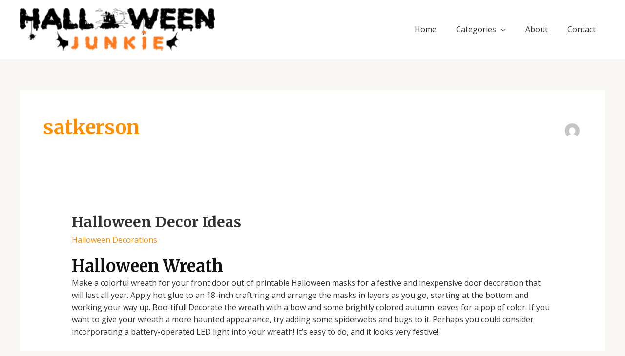

--- FILE ---
content_type: text/html; charset=UTF-8
request_url: https://halloween-junkie.com/author/satkerson/
body_size: 43958
content:
<!DOCTYPE html>
<html lang="en-US">
<head>
<meta charset="UTF-8">
<meta name="viewport" content="width=device-width, initial-scale=1">
	<link rel="profile" href="https://gmpg.org/xfn/11"> 
	<meta name='robots' content='index, follow, max-image-preview:large, max-snippet:-1, max-video-preview:-1' />

	<!-- This site is optimized with the Yoast SEO plugin v26.8 - https://yoast.com/product/yoast-seo-wordpress/ -->
	<title>satkerson, Author at Halloween Junkie</title>
	<link rel="canonical" href="https://halloween-junkie.com/author/satkerson/" />
	<link rel="next" href="https://halloween-junkie.com/author/satkerson/page/2/" />
	<meta property="og:locale" content="en_US" />
	<meta property="og:type" content="profile" />
	<meta property="og:title" content="satkerson, Author at Halloween Junkie" />
	<meta property="og:url" content="https://halloween-junkie.com/author/satkerson/" />
	<meta property="og:site_name" content="Halloween Junkie" />
	<meta property="og:image" content="https://secure.gravatar.com/avatar/f69525d40d8d97c0341a3fd06127c0b8?s=500&d=mm&r=g" />
	<meta name="twitter:card" content="summary_large_image" />
	<script type="application/ld+json" class="yoast-schema-graph">{"@context":"https://schema.org","@graph":[{"@type":"ProfilePage","@id":"https://halloween-junkie.com/author/satkerson/","url":"https://halloween-junkie.com/author/satkerson/","name":"satkerson, Author at Halloween Junkie","isPartOf":{"@id":"https://halloween-junkie.com/#website"},"breadcrumb":{"@id":"https://halloween-junkie.com/author/satkerson/#breadcrumb"},"inLanguage":"en-US","potentialAction":[{"@type":"ReadAction","target":["https://halloween-junkie.com/author/satkerson/"]}]},{"@type":"BreadcrumbList","@id":"https://halloween-junkie.com/author/satkerson/#breadcrumb","itemListElement":[{"@type":"ListItem","position":1,"name":"Home","item":"https://halloween-junkie.com/"},{"@type":"ListItem","position":2,"name":"Archives for satkerson"}]},{"@type":"WebSite","@id":"https://halloween-junkie.com/#website","url":"https://halloween-junkie.com/","name":"Halloween Junkie","description":"Halloween Junkie, Halloween Talk, Halloween Blog, Halloween Products, and all things Halloween!","publisher":{"@id":"https://halloween-junkie.com/#organization"},"potentialAction":[{"@type":"SearchAction","target":{"@type":"EntryPoint","urlTemplate":"https://halloween-junkie.com/?s={search_term_string}"},"query-input":{"@type":"PropertyValueSpecification","valueRequired":true,"valueName":"search_term_string"}}],"inLanguage":"en-US"},{"@type":"Organization","@id":"https://halloween-junkie.com/#organization","name":"Halloween Junkie","url":"https://halloween-junkie.com/","logo":{"@type":"ImageObject","inLanguage":"en-US","@id":"https://halloween-junkie.com/#/schema/logo/image/","url":"https://halloween-junkie.com/wp-content/uploads/2022/02/halloween-junkie-logo-transparent.png","contentUrl":"https://halloween-junkie.com/wp-content/uploads/2022/02/halloween-junkie-logo-transparent.png","width":273,"height":60,"caption":"Halloween Junkie"},"image":{"@id":"https://halloween-junkie.com/#/schema/logo/image/"}},{"@type":"Person","@id":"https://halloween-junkie.com/#/schema/person/ee91c638ba4e80fbafdd2fc153e0d2ee","name":"satkerson","image":{"@type":"ImageObject","inLanguage":"en-US","@id":"https://halloween-junkie.com/#/schema/person/image/","url":"https://secure.gravatar.com/avatar/1c62a07997cdc6b67d4b8f04e695febec19d2b39fb027b5d783bee1632f6bbde?s=96&d=mm&r=g","contentUrl":"https://secure.gravatar.com/avatar/1c62a07997cdc6b67d4b8f04e695febec19d2b39fb027b5d783bee1632f6bbde?s=96&d=mm&r=g","caption":"satkerson"},"sameAs":["https://halloween-junkie.com"],"mainEntityOfPage":{"@id":"https://halloween-junkie.com/author/satkerson/"}}]}</script>
	<!-- / Yoast SEO plugin. -->


<link rel='dns-prefetch' href='//fonts.googleapis.com' />
<link rel="alternate" type="application/rss+xml" title="Halloween Junkie &raquo; Feed" href="https://halloween-junkie.com/feed/" />
<link rel="alternate" type="application/rss+xml" title="Halloween Junkie &raquo; Posts by satkerson Feed" href="https://halloween-junkie.com/author/satkerson/feed/" />
<style id='wp-img-auto-sizes-contain-inline-css'>
img:is([sizes=auto i],[sizes^="auto," i]){contain-intrinsic-size:3000px 1500px}
/*# sourceURL=wp-img-auto-sizes-contain-inline-css */
</style>
<link rel='stylesheet' id='astra-theme-css-css' href='https://halloween-junkie.com/wp-content/themes/astra/assets/css/minified/frontend.min.css?ver=4.9.2' media='all' />
<style id='astra-theme-css-inline-css'>
.ast-no-sidebar .entry-content .alignfull {margin-left: calc( -50vw + 50%);margin-right: calc( -50vw + 50%);max-width: 100vw;width: 100vw;}.ast-no-sidebar .entry-content .alignwide {margin-left: calc(-41vw + 50%);margin-right: calc(-41vw + 50%);max-width: unset;width: unset;}.ast-no-sidebar .entry-content .alignfull .alignfull,.ast-no-sidebar .entry-content .alignfull .alignwide,.ast-no-sidebar .entry-content .alignwide .alignfull,.ast-no-sidebar .entry-content .alignwide .alignwide,.ast-no-sidebar .entry-content .wp-block-column .alignfull,.ast-no-sidebar .entry-content .wp-block-column .alignwide{width: 100%;margin-left: auto;margin-right: auto;}.wp-block-gallery,.blocks-gallery-grid {margin: 0;}.wp-block-separator {max-width: 100px;}.wp-block-separator.is-style-wide,.wp-block-separator.is-style-dots {max-width: none;}.entry-content .has-2-columns .wp-block-column:first-child {padding-right: 10px;}.entry-content .has-2-columns .wp-block-column:last-child {padding-left: 10px;}@media (max-width: 782px) {.entry-content .wp-block-columns .wp-block-column {flex-basis: 100%;}.entry-content .has-2-columns .wp-block-column:first-child {padding-right: 0;}.entry-content .has-2-columns .wp-block-column:last-child {padding-left: 0;}}body .entry-content .wp-block-latest-posts {margin-left: 0;}body .entry-content .wp-block-latest-posts li {list-style: none;}.ast-no-sidebar .ast-container .entry-content .wp-block-latest-posts {margin-left: 0;}.ast-header-break-point .entry-content .alignwide {margin-left: auto;margin-right: auto;}.entry-content .blocks-gallery-item img {margin-bottom: auto;}.wp-block-pullquote {border-top: 4px solid #555d66;border-bottom: 4px solid #555d66;color: #40464d;}:root{--ast-post-nav-space:0;--ast-container-default-xlg-padding:6.67em;--ast-container-default-lg-padding:5.67em;--ast-container-default-slg-padding:4.34em;--ast-container-default-md-padding:3.34em;--ast-container-default-sm-padding:6.67em;--ast-container-default-xs-padding:2.4em;--ast-container-default-xxs-padding:1.4em;--ast-code-block-background:#EEEEEE;--ast-comment-inputs-background:#FAFAFA;--ast-normal-container-width:1200px;--ast-narrow-container-width:750px;--ast-blog-title-font-weight:normal;--ast-blog-meta-weight:inherit;--ast-global-color-primary:var(--ast-global-color-5);--ast-global-color-secondary:var(--ast-global-color-4);--ast-global-color-alternate-background:var(--ast-global-color-7);--ast-global-color-subtle-background:var(--ast-global-color-6);--ast-bg-style-guide:#F8FAFC;--ast-shadow-style-guide:0px 0px 4px 0 #00000057;--ast-global-dark-bg-style:#fff;--ast-global-dark-lfs:#fbfbfb;--ast-widget-bg-color:#fafafa;--ast-wc-container-head-bg-color:#fbfbfb;--ast-title-layout-bg:#eeeeee;--ast-search-border-color:#e7e7e7;--ast-lifter-hover-bg:#e6e6e6;--ast-gallery-block-color:#000;--srfm-color-input-label:var(--ast-global-color-2);}html{font-size:100%;}a,.page-title{color:#ff8f00;}a:hover,a:focus{color:#ff0000;}body,button,input,select,textarea,.ast-button,.ast-custom-button{font-family:'Open Sans',sans-serif;font-weight:400;font-size:16px;font-size:1rem;line-height:var(--ast-body-line-height,1.6em);}blockquote{color:var(--ast-global-color-3);}h1,.entry-content h1,.entry-content h1 a,h2,.entry-content h2,.entry-content h2 a,h3,.entry-content h3,.entry-content h3 a,h4,.entry-content h4,.entry-content h4 a,h5,.entry-content h5,.entry-content h5 a,h6,.entry-content h6,.entry-content h6 a,.site-title,.site-title a{font-family:'Merriweather',serif;font-weight:700;}.site-title{font-size:25px;font-size:1.5625rem;display:none;}header .custom-logo-link img{max-width:400px;width:400px;}.astra-logo-svg{width:400px;}.site-header .site-description{font-size:15px;font-size:0.9375rem;display:none;}.entry-title{font-size:30px;font-size:1.875rem;}.archive .ast-article-post .ast-article-inner,.blog .ast-article-post .ast-article-inner,.archive .ast-article-post .ast-article-inner:hover,.blog .ast-article-post .ast-article-inner:hover{overflow:hidden;}h1,.entry-content h1,.entry-content h1 a{font-size:52px;font-size:3.25rem;font-family:'Merriweather',serif;line-height:1.4em;}h2,.entry-content h2,.entry-content h2 a{font-size:34px;font-size:2.125rem;font-family:'Merriweather',serif;line-height:1.3em;}h3,.entry-content h3,.entry-content h3 a{font-size:24px;font-size:1.5rem;font-family:'Merriweather',serif;line-height:1.3em;}h4,.entry-content h4,.entry-content h4 a{font-size:20px;font-size:1.25rem;line-height:1.2em;font-family:'Merriweather',serif;}h5,.entry-content h5,.entry-content h5 a{font-size:17px;font-size:1.0625rem;line-height:1.2em;font-family:'Merriweather',serif;}h6,.entry-content h6,.entry-content h6 a{font-size:15px;font-size:0.9375rem;line-height:1.25em;font-family:'Merriweather',serif;}::selection{background-color:var(--ast-global-color-0);color:#ffffff;}body,h1,.entry-title a,.entry-content h1,.entry-content h1 a,h2,.entry-content h2,.entry-content h2 a,h3,.entry-content h3,.entry-content h3 a,h4,.entry-content h4,.entry-content h4 a,h5,.entry-content h5,.entry-content h5 a,h6,.entry-content h6,.entry-content h6 a{color:var(--ast-global-color-3);}.tagcloud a:hover,.tagcloud a:focus,.tagcloud a.current-item{color:#000000;border-color:#ff8f00;background-color:#ff8f00;}input:focus,input[type="text"]:focus,input[type="email"]:focus,input[type="url"]:focus,input[type="password"]:focus,input[type="reset"]:focus,input[type="search"]:focus,textarea:focus{border-color:#ff8f00;}input[type="radio"]:checked,input[type=reset],input[type="checkbox"]:checked,input[type="checkbox"]:hover:checked,input[type="checkbox"]:focus:checked,input[type=range]::-webkit-slider-thumb{border-color:#ff8f00;background-color:#ff8f00;box-shadow:none;}.site-footer a:hover + .post-count,.site-footer a:focus + .post-count{background:#ff8f00;border-color:#ff8f00;}.single .nav-links .nav-previous,.single .nav-links .nav-next{color:#ff8f00;}.entry-meta,.entry-meta *{line-height:1.45;color:#ff8f00;}.entry-meta a:not(.ast-button):hover,.entry-meta a:not(.ast-button):hover *,.entry-meta a:not(.ast-button):focus,.entry-meta a:not(.ast-button):focus *,.page-links > .page-link,.page-links .page-link:hover,.post-navigation a:hover{color:#ff0000;}#cat option,.secondary .calendar_wrap thead a,.secondary .calendar_wrap thead a:visited{color:#ff8f00;}.secondary .calendar_wrap #today,.ast-progress-val span{background:#ff8f00;}.secondary a:hover + .post-count,.secondary a:focus + .post-count{background:#ff8f00;border-color:#ff8f00;}.calendar_wrap #today > a{color:#000000;}.page-links .page-link,.single .post-navigation a{color:#ff8f00;}.ast-search-menu-icon .search-form button.search-submit{padding:0 4px;}.ast-search-menu-icon form.search-form{padding-right:0;}.ast-search-menu-icon.slide-search input.search-field{width:0;}.ast-header-search .ast-search-menu-icon.ast-dropdown-active .search-form,.ast-header-search .ast-search-menu-icon.ast-dropdown-active .search-field:focus{transition:all 0.2s;}.search-form input.search-field:focus{outline:none;}.widget-title,.widget .wp-block-heading{font-size:22px;font-size:1.375rem;color:var(--ast-global-color-3);}.ast-search-menu-icon.slide-search a:focus-visible:focus-visible,.astra-search-icon:focus-visible,#close:focus-visible,a:focus-visible,.ast-menu-toggle:focus-visible,.site .skip-link:focus-visible,.wp-block-loginout input:focus-visible,.wp-block-search.wp-block-search__button-inside .wp-block-search__inside-wrapper,.ast-header-navigation-arrow:focus-visible,.woocommerce .wc-proceed-to-checkout > .checkout-button:focus-visible,.woocommerce .woocommerce-MyAccount-navigation ul li a:focus-visible,.ast-orders-table__row .ast-orders-table__cell:focus-visible,.woocommerce .woocommerce-order-details .order-again > .button:focus-visible,.woocommerce .woocommerce-message a.button.wc-forward:focus-visible,.woocommerce #minus_qty:focus-visible,.woocommerce #plus_qty:focus-visible,a#ast-apply-coupon:focus-visible,.woocommerce .woocommerce-info a:focus-visible,.woocommerce .astra-shop-summary-wrap a:focus-visible,.woocommerce a.wc-forward:focus-visible,#ast-apply-coupon:focus-visible,.woocommerce-js .woocommerce-mini-cart-item a.remove:focus-visible,#close:focus-visible,.button.search-submit:focus-visible,#search_submit:focus,.normal-search:focus-visible,.ast-header-account-wrap:focus-visible,.woocommerce .ast-on-card-button.ast-quick-view-trigger:focus{outline-style:dotted;outline-color:inherit;outline-width:thin;}input:focus,input[type="text"]:focus,input[type="email"]:focus,input[type="url"]:focus,input[type="password"]:focus,input[type="reset"]:focus,input[type="search"]:focus,input[type="number"]:focus,textarea:focus,.wp-block-search__input:focus,[data-section="section-header-mobile-trigger"] .ast-button-wrap .ast-mobile-menu-trigger-minimal:focus,.ast-mobile-popup-drawer.active .menu-toggle-close:focus,.woocommerce-ordering select.orderby:focus,#ast-scroll-top:focus,#coupon_code:focus,.woocommerce-page #comment:focus,.woocommerce #reviews #respond input#submit:focus,.woocommerce a.add_to_cart_button:focus,.woocommerce .button.single_add_to_cart_button:focus,.woocommerce .woocommerce-cart-form button:focus,.woocommerce .woocommerce-cart-form__cart-item .quantity .qty:focus,.woocommerce .woocommerce-billing-fields .woocommerce-billing-fields__field-wrapper .woocommerce-input-wrapper > .input-text:focus,.woocommerce #order_comments:focus,.woocommerce #place_order:focus,.woocommerce .woocommerce-address-fields .woocommerce-address-fields__field-wrapper .woocommerce-input-wrapper > .input-text:focus,.woocommerce .woocommerce-MyAccount-content form button:focus,.woocommerce .woocommerce-MyAccount-content .woocommerce-EditAccountForm .woocommerce-form-row .woocommerce-Input.input-text:focus,.woocommerce .ast-woocommerce-container .woocommerce-pagination ul.page-numbers li a:focus,body #content .woocommerce form .form-row .select2-container--default .select2-selection--single:focus,#ast-coupon-code:focus,.woocommerce.woocommerce-js .quantity input[type=number]:focus,.woocommerce-js .woocommerce-mini-cart-item .quantity input[type=number]:focus,.woocommerce p#ast-coupon-trigger:focus{border-style:dotted;border-color:inherit;border-width:thin;}input{outline:none;}.site-logo-img img{ transition:all 0.2s linear;}body .ast-oembed-container *{position:absolute;top:0;width:100%;height:100%;left:0;}body .wp-block-embed-pocket-casts .ast-oembed-container *{position:unset;}.ast-single-post-featured-section + article {margin-top: 2em;}.site-content .ast-single-post-featured-section img {width: 100%;overflow: hidden;object-fit: cover;}.site > .ast-single-related-posts-container {margin-top: 0;}@media (min-width: 922px) {.ast-desktop .ast-container--narrow {max-width: var(--ast-narrow-container-width);margin: 0 auto;}}@media (max-width:921.9px){#ast-desktop-header{display:none;}}@media (min-width:922px){#ast-mobile-header{display:none;}}.wp-block-buttons.aligncenter{justify-content:center;}@media (max-width:782px){.entry-content .wp-block-columns .wp-block-column{margin-left:0px;}}.wp-block-image.aligncenter{margin-left:auto;margin-right:auto;}.wp-block-table.aligncenter{margin-left:auto;margin-right:auto;}.wp-block-buttons .wp-block-button.is-style-outline .wp-block-button__link.wp-element-button,.ast-outline-button,.wp-block-uagb-buttons-child .uagb-buttons-repeater.ast-outline-button{border-color:var(--ast-global-color-0);border-top-width:2px;border-right-width:2px;border-bottom-width:2px;border-left-width:2px;font-family:'Open Sans',sans-serif;font-weight:600;font-size:14px;font-size:0.875rem;line-height:1em;border-top-left-radius:60px;border-top-right-radius:60px;border-bottom-right-radius:60px;border-bottom-left-radius:60px;}.wp-block-button.is-style-outline .wp-block-button__link:hover,.wp-block-buttons .wp-block-button.is-style-outline .wp-block-button__link:focus,.wp-block-buttons .wp-block-button.is-style-outline > .wp-block-button__link:not(.has-text-color):hover,.wp-block-buttons .wp-block-button.wp-block-button__link.is-style-outline:not(.has-text-color):hover,.ast-outline-button:hover,.ast-outline-button:focus,.wp-block-uagb-buttons-child .uagb-buttons-repeater.ast-outline-button:hover,.wp-block-uagb-buttons-child .uagb-buttons-repeater.ast-outline-button:focus{background-color:var(--ast-global-color-1);}.wp-block-button .wp-block-button__link.wp-element-button.is-style-outline:not(.has-background),.wp-block-button.is-style-outline>.wp-block-button__link.wp-element-button:not(.has-background),.ast-outline-button{background-color:var(--ast-global-color-0);}.entry-content[data-ast-blocks-layout] > figure{margin-bottom:1em;} .ast-desktop .review-count{margin-left:-40px;margin-right:auto;}@media (max-width:921px){.ast-separate-container #primary,.ast-separate-container #secondary{padding:1.5em 0;}#primary,#secondary{padding:1.5em 0;margin:0;}.ast-left-sidebar #content > .ast-container{display:flex;flex-direction:column-reverse;width:100%;}.ast-separate-container .ast-article-post,.ast-separate-container .ast-article-single{padding:1.5em 2.14em;}.ast-author-box img.avatar{margin:20px 0 0 0;}}@media (min-width:921px){.ast-author-box img.avatar{margin:20px 0 0 0;}}@media (min-width:922px){.ast-separate-container.ast-right-sidebar #primary,.ast-separate-container.ast-left-sidebar #primary{border:0;}.search-no-results.ast-separate-container #primary{margin-bottom:4em;}.ast-author-box{-js-display:flex;display:flex;}.ast-author-bio{flex:1;}}.elementor-widget-button .elementor-button{border-style:solid;text-decoration:none;border-top-width:0;border-right-width:0;border-left-width:0;border-bottom-width:0;}body .elementor-button.elementor-size-sm,body .elementor-button.elementor-size-xs,body .elementor-button.elementor-size-md,body .elementor-button.elementor-size-lg,body .elementor-button.elementor-size-xl,body .elementor-button{border-top-left-radius:60px;border-top-right-radius:60px;border-bottom-right-radius:60px;border-bottom-left-radius:60px;padding-top:17px;padding-right:34px;padding-bottom:17px;padding-left:34px;}.elementor-widget-button .elementor-button{border-color:var(--ast-global-color-0);background-color:var(--ast-global-color-0);}.elementor-widget-button .elementor-button:hover,.elementor-widget-button .elementor-button:focus{color:var(--ast-global-color-5);background-color:var(--ast-global-color-1);border-color:var(--ast-global-color-1);}.wp-block-button .wp-block-button__link ,.elementor-widget-button .elementor-button,.elementor-widget-button .elementor-button:visited{color:var(--ast-global-color-5);}.elementor-widget-button .elementor-button{font-family:'Open Sans',sans-serif;font-weight:600;font-size:14px;font-size:0.875rem;line-height:1em;text-transform:uppercase;}body .elementor-button.elementor-size-sm,body .elementor-button.elementor-size-xs,body .elementor-button.elementor-size-md,body .elementor-button.elementor-size-lg,body .elementor-button.elementor-size-xl,body .elementor-button{font-size:14px;font-size:0.875rem;}.wp-block-button .wp-block-button__link:hover,.wp-block-button .wp-block-button__link:focus{color:var(--ast-global-color-5);background-color:var(--ast-global-color-1);border-color:var(--ast-global-color-1);}.elementor-widget-heading h1.elementor-heading-title{line-height:1.4em;}.elementor-widget-heading h2.elementor-heading-title{line-height:1.3em;}.elementor-widget-heading h3.elementor-heading-title{line-height:1.3em;}.elementor-widget-heading h4.elementor-heading-title{line-height:1.2em;}.elementor-widget-heading h5.elementor-heading-title{line-height:1.2em;}.elementor-widget-heading h6.elementor-heading-title{line-height:1.25em;}.wp-block-button .wp-block-button__link{border-top-width:0;border-right-width:0;border-left-width:0;border-bottom-width:0;border-color:var(--ast-global-color-0);background-color:var(--ast-global-color-0);color:var(--ast-global-color-5);font-family:'Open Sans',sans-serif;font-weight:600;line-height:1em;text-transform:uppercase;font-size:14px;font-size:0.875rem;border-top-left-radius:60px;border-top-right-radius:60px;border-bottom-right-radius:60px;border-bottom-left-radius:60px;padding-top:17px;padding-right:34px;padding-bottom:17px;padding-left:34px;}.menu-toggle,button,.ast-button,.ast-custom-button,.button,input#submit,input[type="button"],input[type="submit"],input[type="reset"]{border-style:solid;border-top-width:0;border-right-width:0;border-left-width:0;border-bottom-width:0;color:var(--ast-global-color-5);border-color:var(--ast-global-color-0);background-color:var(--ast-global-color-0);padding-top:17px;padding-right:34px;padding-bottom:17px;padding-left:34px;font-family:'Open Sans',sans-serif;font-weight:600;font-size:14px;font-size:0.875rem;line-height:1em;text-transform:uppercase;border-top-left-radius:60px;border-top-right-radius:60px;border-bottom-right-radius:60px;border-bottom-left-radius:60px;}button:focus,.menu-toggle:hover,button:hover,.ast-button:hover,.ast-custom-button:hover .button:hover,.ast-custom-button:hover ,input[type=reset]:hover,input[type=reset]:focus,input#submit:hover,input#submit:focus,input[type="button"]:hover,input[type="button"]:focus,input[type="submit"]:hover,input[type="submit"]:focus{color:var(--ast-global-color-5);background-color:var(--ast-global-color-1);border-color:var(--ast-global-color-1);}@media (max-width:921px){.ast-mobile-header-stack .main-header-bar .ast-search-menu-icon{display:inline-block;}.ast-header-break-point.ast-header-custom-item-outside .ast-mobile-header-stack .main-header-bar .ast-search-icon{margin:0;}.ast-comment-avatar-wrap img{max-width:2.5em;}.ast-comment-meta{padding:0 1.8888em 1.3333em;}.ast-separate-container .ast-comment-list li.depth-1{padding:1.5em 2.14em;}.ast-separate-container .comment-respond{padding:2em 2.14em;}}@media (min-width:544px){.ast-container{max-width:100%;}}@media (max-width:544px){.ast-separate-container .ast-article-post,.ast-separate-container .ast-article-single,.ast-separate-container .comments-title,.ast-separate-container .ast-archive-description{padding:1.5em 1em;}.ast-separate-container #content .ast-container{padding-left:0.54em;padding-right:0.54em;}.ast-separate-container .ast-comment-list .bypostauthor{padding:.5em;}.ast-search-menu-icon.ast-dropdown-active .search-field{width:170px;}} #ast-mobile-header .ast-site-header-cart-li a{pointer-events:none;}body,.ast-separate-container{background-color:var(--ast-global-color-4);background-image:none;}.ast-no-sidebar.ast-separate-container .entry-content .alignfull {margin-left: -6.67em;margin-right: -6.67em;width: auto;}@media (max-width: 1200px) {.ast-no-sidebar.ast-separate-container .entry-content .alignfull {margin-left: -2.4em;margin-right: -2.4em;}}@media (max-width: 768px) {.ast-no-sidebar.ast-separate-container .entry-content .alignfull {margin-left: -2.14em;margin-right: -2.14em;}}@media (max-width: 544px) {.ast-no-sidebar.ast-separate-container .entry-content .alignfull {margin-left: -1em;margin-right: -1em;}}.ast-no-sidebar.ast-separate-container .entry-content .alignwide {margin-left: -20px;margin-right: -20px;}.ast-no-sidebar.ast-separate-container .entry-content .wp-block-column .alignfull,.ast-no-sidebar.ast-separate-container .entry-content .wp-block-column .alignwide {margin-left: auto;margin-right: auto;width: 100%;}@media (max-width:921px){.site-title{display:none;}.site-header .site-description{display:none;}h1,.entry-content h1,.entry-content h1 a{font-size:30px;}h2,.entry-content h2,.entry-content h2 a{font-size:25px;}h3,.entry-content h3,.entry-content h3 a{font-size:20px;}.astra-logo-svg{width:300px;}header .custom-logo-link img,.ast-header-break-point .site-logo-img .custom-mobile-logo-link img{max-width:300px;width:300px;}}@media (max-width:544px){.site-title{display:none;}.site-header .site-description{display:none;}h1,.entry-content h1,.entry-content h1 a{font-size:30px;}h2,.entry-content h2,.entry-content h2 a{font-size:20px;}h3,.entry-content h3,.entry-content h3 a{font-size:20px;}h4,.entry-content h4,.entry-content h4 a{font-size:17px;font-size:1.0625rem;}h5,.entry-content h5,.entry-content h5 a{font-size:16px;font-size:1rem;}header .custom-logo-link img,.ast-header-break-point .site-branding img,.ast-header-break-point .custom-logo-link img{max-width:200px;width:200px;}.astra-logo-svg{width:200px;}.ast-header-break-point .site-logo-img .custom-mobile-logo-link img{max-width:200px;}}@media (max-width:921px){html{font-size:91.2%;}}@media (max-width:544px){html{font-size:91.2%;}}@media (min-width:922px){.ast-container{max-width:1240px;}}@font-face {font-family: "Astra";src: url(https://halloween-junkie.com/wp-content/themes/astra/assets/fonts/astra.woff) format("woff"),url(https://halloween-junkie.com/wp-content/themes/astra/assets/fonts/astra.ttf) format("truetype"),url(https://halloween-junkie.com/wp-content/themes/astra/assets/fonts/astra.svg#astra) format("svg");font-weight: normal;font-style: normal;font-display: fallback;}.ast-blog-layout-classic-grid .ast-article-inner{box-shadow:0px 6px 15px -2px rgba(16,24,40,0.05);}.ast-separate-container .ast-blog-layout-classic-grid .ast-article-inner,.ast-plain-container .ast-blog-layout-classic-grid .ast-article-inner{height:100%;}.ast-blog-layout-6-grid .ast-blog-featured-section:before { content: ""; }.cat-links.badge a,.tags-links.badge a {padding: 4px 8px;border-radius: 3px;font-weight: 400;}.cat-links.underline a,.tags-links.underline a{text-decoration: underline;}@media (min-width:922px){.main-header-menu .sub-menu .menu-item.ast-left-align-sub-menu:hover > .sub-menu,.main-header-menu .sub-menu .menu-item.ast-left-align-sub-menu.focus > .sub-menu{margin-left:-2px;}}.site .comments-area{padding-bottom:3em;}.astra-icon-down_arrow::after {content: "\e900";font-family: Astra;}.astra-icon-close::after {content: "\e5cd";font-family: Astra;}.astra-icon-drag_handle::after {content: "\e25d";font-family: Astra;}.astra-icon-format_align_justify::after {content: "\e235";font-family: Astra;}.astra-icon-menu::after {content: "\e5d2";font-family: Astra;}.astra-icon-reorder::after {content: "\e8fe";font-family: Astra;}.astra-icon-search::after {content: "\e8b6";font-family: Astra;}.astra-icon-zoom_in::after {content: "\e56b";font-family: Astra;}.astra-icon-check-circle::after {content: "\e901";font-family: Astra;}.astra-icon-shopping-cart::after {content: "\f07a";font-family: Astra;}.astra-icon-shopping-bag::after {content: "\f290";font-family: Astra;}.astra-icon-shopping-basket::after {content: "\f291";font-family: Astra;}.astra-icon-circle-o::after {content: "\e903";font-family: Astra;}.astra-icon-certificate::after {content: "\e902";font-family: Astra;}blockquote {padding: 1.2em;}:root .has-ast-global-color-0-color{color:var(--ast-global-color-0);}:root .has-ast-global-color-0-background-color{background-color:var(--ast-global-color-0);}:root .wp-block-button .has-ast-global-color-0-color{color:var(--ast-global-color-0);}:root .wp-block-button .has-ast-global-color-0-background-color{background-color:var(--ast-global-color-0);}:root .has-ast-global-color-1-color{color:var(--ast-global-color-1);}:root .has-ast-global-color-1-background-color{background-color:var(--ast-global-color-1);}:root .wp-block-button .has-ast-global-color-1-color{color:var(--ast-global-color-1);}:root .wp-block-button .has-ast-global-color-1-background-color{background-color:var(--ast-global-color-1);}:root .has-ast-global-color-2-color{color:var(--ast-global-color-2);}:root .has-ast-global-color-2-background-color{background-color:var(--ast-global-color-2);}:root .wp-block-button .has-ast-global-color-2-color{color:var(--ast-global-color-2);}:root .wp-block-button .has-ast-global-color-2-background-color{background-color:var(--ast-global-color-2);}:root .has-ast-global-color-3-color{color:var(--ast-global-color-3);}:root .has-ast-global-color-3-background-color{background-color:var(--ast-global-color-3);}:root .wp-block-button .has-ast-global-color-3-color{color:var(--ast-global-color-3);}:root .wp-block-button .has-ast-global-color-3-background-color{background-color:var(--ast-global-color-3);}:root .has-ast-global-color-4-color{color:var(--ast-global-color-4);}:root .has-ast-global-color-4-background-color{background-color:var(--ast-global-color-4);}:root .wp-block-button .has-ast-global-color-4-color{color:var(--ast-global-color-4);}:root .wp-block-button .has-ast-global-color-4-background-color{background-color:var(--ast-global-color-4);}:root .has-ast-global-color-5-color{color:var(--ast-global-color-5);}:root .has-ast-global-color-5-background-color{background-color:var(--ast-global-color-5);}:root .wp-block-button .has-ast-global-color-5-color{color:var(--ast-global-color-5);}:root .wp-block-button .has-ast-global-color-5-background-color{background-color:var(--ast-global-color-5);}:root .has-ast-global-color-6-color{color:var(--ast-global-color-6);}:root .has-ast-global-color-6-background-color{background-color:var(--ast-global-color-6);}:root .wp-block-button .has-ast-global-color-6-color{color:var(--ast-global-color-6);}:root .wp-block-button .has-ast-global-color-6-background-color{background-color:var(--ast-global-color-6);}:root .has-ast-global-color-7-color{color:var(--ast-global-color-7);}:root .has-ast-global-color-7-background-color{background-color:var(--ast-global-color-7);}:root .wp-block-button .has-ast-global-color-7-color{color:var(--ast-global-color-7);}:root .wp-block-button .has-ast-global-color-7-background-color{background-color:var(--ast-global-color-7);}:root .has-ast-global-color-8-color{color:var(--ast-global-color-8);}:root .has-ast-global-color-8-background-color{background-color:var(--ast-global-color-8);}:root .wp-block-button .has-ast-global-color-8-color{color:var(--ast-global-color-8);}:root .wp-block-button .has-ast-global-color-8-background-color{background-color:var(--ast-global-color-8);}:root{--ast-global-color-0:#ff0000;--ast-global-color-1:#ff8f00;--ast-global-color-2:#111111;--ast-global-color-3:#333333;--ast-global-color-4:#f8f6f3;--ast-global-color-5:#ffffff;--ast-global-color-6:#001524;--ast-global-color-7:#424242;--ast-global-color-8:#000000;}:root {--ast-border-color : #dddddd;}.ast-archive-entry-banner {-js-display: flex;display: flex;flex-direction: column;justify-content: center;text-align: center;position: relative;background: var(--ast-title-layout-bg);}.ast-archive-entry-banner[data-banner-width-type="custom"] {margin: 0 auto;width: 100%;}.ast-archive-entry-banner[data-banner-layout="layout-1"] {background: inherit;padding: 20px 0;text-align: left;}body.archive .ast-archive-description{max-width:1200px;width:100%;text-align:left;padding-top:3em;padding-right:3em;padding-bottom:3em;padding-left:3em;}body.archive .ast-archive-description .ast-archive-title,body.archive .ast-archive-description .ast-archive-title *{font-size:40px;font-size:2.5rem;}body.archive .ast-archive-description > *:not(:last-child){margin-bottom:10px;}@media (max-width:921px){body.archive .ast-archive-description{text-align:left;}}@media (max-width:544px){body.archive .ast-archive-description{text-align:left;}}.ast-breadcrumbs .trail-browse,.ast-breadcrumbs .trail-items,.ast-breadcrumbs .trail-items li{display:inline-block;margin:0;padding:0;border:none;background:inherit;text-indent:0;text-decoration:none;}.ast-breadcrumbs .trail-browse{font-size:inherit;font-style:inherit;font-weight:inherit;color:inherit;}.ast-breadcrumbs .trail-items{list-style:none;}.trail-items li::after{padding:0 0.3em;content:"\00bb";}.trail-items li:last-of-type::after{display:none;}h1,.entry-content h1,h2,.entry-content h2,h3,.entry-content h3,h4,.entry-content h4,h5,.entry-content h5,h6,.entry-content h6{color:var(--ast-global-color-2);}@media (max-width:921px){.ast-builder-grid-row-container.ast-builder-grid-row-tablet-3-firstrow .ast-builder-grid-row > *:first-child,.ast-builder-grid-row-container.ast-builder-grid-row-tablet-3-lastrow .ast-builder-grid-row > *:last-child{grid-column:1 / -1;}}@media (max-width:544px){.ast-builder-grid-row-container.ast-builder-grid-row-mobile-3-firstrow .ast-builder-grid-row > *:first-child,.ast-builder-grid-row-container.ast-builder-grid-row-mobile-3-lastrow .ast-builder-grid-row > *:last-child{grid-column:1 / -1;}}.ast-builder-layout-element[data-section="title_tagline"]{display:flex;}@media (max-width:921px){.ast-header-break-point .ast-builder-layout-element[data-section="title_tagline"]{display:flex;}}@media (max-width:544px){.ast-header-break-point .ast-builder-layout-element[data-section="title_tagline"]{display:flex;}}.ast-builder-menu-1{font-family:inherit;font-weight:500;}.ast-builder-menu-1 .menu-item > .menu-link{font-size:16px;font-size:1rem;color:var(--ast-global-color-3);padding-left:20px;padding-right:20px;}.ast-builder-menu-1 .menu-item > .ast-menu-toggle{color:var(--ast-global-color-3);}.ast-builder-menu-1 .menu-item:hover > .menu-link,.ast-builder-menu-1 .inline-on-mobile .menu-item:hover > .ast-menu-toggle{color:var(--ast-global-color-0);}.ast-builder-menu-1 .menu-item:hover > .ast-menu-toggle{color:var(--ast-global-color-0);}.ast-builder-menu-1 .menu-item.current-menu-item > .menu-link,.ast-builder-menu-1 .inline-on-mobile .menu-item.current-menu-item > .ast-menu-toggle,.ast-builder-menu-1 .current-menu-ancestor > .menu-link{color:var(--ast-global-color-1);}.ast-builder-menu-1 .menu-item.current-menu-item > .ast-menu-toggle{color:var(--ast-global-color-1);}.ast-builder-menu-1 .sub-menu,.ast-builder-menu-1 .inline-on-mobile .sub-menu{border-top-width:1px;border-bottom-width:1px;border-right-width:1px;border-left-width:1px;border-color:#eaeaea;border-style:solid;}.ast-builder-menu-1 .sub-menu .sub-menu{top:-1px;}.ast-builder-menu-1 .main-header-menu > .menu-item > .sub-menu,.ast-builder-menu-1 .main-header-menu > .menu-item > .astra-full-megamenu-wrapper{margin-top:0px;}.ast-desktop .ast-builder-menu-1 .main-header-menu > .menu-item > .sub-menu:before,.ast-desktop .ast-builder-menu-1 .main-header-menu > .menu-item > .astra-full-megamenu-wrapper:before{height:calc( 0px + 1px + 5px );}.ast-builder-menu-1 .menu-item.menu-item-has-children > .ast-menu-toggle{right:calc( 20px - 0.907em );}.ast-desktop .ast-builder-menu-1 .menu-item .sub-menu .menu-link{border-style:none;}@media (max-width:921px){.ast-header-break-point .ast-builder-menu-1 .main-header-menu .menu-item > .menu-link{padding-top:0px;padding-bottom:0px;padding-left:20px;padding-right:20px;}.ast-header-break-point .ast-builder-menu-1 .menu-item.menu-item-has-children > .ast-menu-toggle{top:0px;right:calc( 20px - 0.907em );}.ast-builder-menu-1 .inline-on-mobile .menu-item.menu-item-has-children > .ast-menu-toggle{right:-15px;}.ast-builder-menu-1 .menu-item-has-children > .menu-link:after{content:unset;}.ast-builder-menu-1 .main-header-menu > .menu-item > .sub-menu,.ast-builder-menu-1 .main-header-menu > .menu-item > .astra-full-megamenu-wrapper{margin-top:0;}.ast-builder-menu-1 .main-header-menu,.ast-builder-menu-1 .main-header-menu .sub-menu{background-color:var(--ast-global-color-5);background-image:none;}}@media (max-width:544px){.ast-header-break-point .ast-builder-menu-1 .menu-item.menu-item-has-children > .ast-menu-toggle{top:0;}.ast-builder-menu-1 .main-header-menu > .menu-item > .sub-menu,.ast-builder-menu-1 .main-header-menu > .menu-item > .astra-full-megamenu-wrapper{margin-top:0;}}.ast-builder-menu-1{display:flex;}@media (max-width:921px){.ast-header-break-point .ast-builder-menu-1{display:flex;}}@media (max-width:544px){.ast-header-break-point .ast-builder-menu-1{display:flex;}}.site-below-footer-wrap{padding-top:20px;padding-bottom:20px;}.site-below-footer-wrap[data-section="section-below-footer-builder"]{background-color:var(--ast-global-color-6);background-image:none;min-height:80px;border-style:solid;border-width:0px;border-top-width:1px;border-top-color:rgba(125,125,125,0.47);}.site-below-footer-wrap[data-section="section-below-footer-builder"] .ast-builder-grid-row{max-width:1200px;min-height:80px;margin-left:auto;margin-right:auto;}.site-below-footer-wrap[data-section="section-below-footer-builder"] .ast-builder-grid-row,.site-below-footer-wrap[data-section="section-below-footer-builder"] .site-footer-section{align-items:flex-start;}.site-below-footer-wrap[data-section="section-below-footer-builder"].ast-footer-row-inline .site-footer-section{display:flex;margin-bottom:0;}.ast-builder-grid-row-3-equal .ast-builder-grid-row{grid-template-columns:repeat( 3,1fr );}@media (max-width:921px){.site-below-footer-wrap[data-section="section-below-footer-builder"].ast-footer-row-tablet-inline .site-footer-section{display:flex;margin-bottom:0;}.site-below-footer-wrap[data-section="section-below-footer-builder"].ast-footer-row-tablet-stack .site-footer-section{display:block;margin-bottom:10px;}.ast-builder-grid-row-container.ast-builder-grid-row-tablet-3-equal .ast-builder-grid-row{grid-template-columns:repeat( 3,1fr );}}@media (max-width:544px){.site-below-footer-wrap[data-section="section-below-footer-builder"].ast-footer-row-mobile-inline .site-footer-section{display:flex;margin-bottom:0;}.site-below-footer-wrap[data-section="section-below-footer-builder"].ast-footer-row-mobile-stack .site-footer-section{display:block;margin-bottom:10px;}.ast-builder-grid-row-container.ast-builder-grid-row-mobile-full .ast-builder-grid-row{grid-template-columns:1fr;}}.site-below-footer-wrap[data-section="section-below-footer-builder"]{padding-top:25px;padding-bottom:25px;padding-left:30px;padding-right:30px;}@media (max-width:921px){.site-below-footer-wrap[data-section="section-below-footer-builder"]{padding-top:30px;padding-bottom:30px;padding-left:30px;padding-right:30px;}}.site-below-footer-wrap[data-section="section-below-footer-builder"]{display:grid;}@media (max-width:921px){.ast-header-break-point .site-below-footer-wrap[data-section="section-below-footer-builder"]{display:grid;}}@media (max-width:544px){.ast-header-break-point .site-below-footer-wrap[data-section="section-below-footer-builder"]{display:grid;}}.ast-footer-copyright{text-align:left;}.ast-footer-copyright {color:var(--ast-global-color-5);}@media (max-width:921px){.ast-footer-copyright{text-align:left;}}@media (max-width:544px){.ast-footer-copyright{text-align:center;}}.ast-footer-copyright {font-size:16px;font-size:1rem;}.ast-footer-copyright.ast-builder-layout-element{display:flex;}@media (max-width:921px){.ast-header-break-point .ast-footer-copyright.ast-builder-layout-element{display:flex;}}@media (max-width:544px){.ast-header-break-point .ast-footer-copyright.ast-builder-layout-element{display:flex;}}.ast-social-stack-desktop .ast-builder-social-element,.ast-social-stack-tablet .ast-builder-social-element,.ast-social-stack-mobile .ast-builder-social-element {margin-top: 6px;margin-bottom: 6px;}.social-show-label-true .ast-builder-social-element {width: auto;padding: 0 0.4em;}[data-section^="section-fb-social-icons-"] .footer-social-inner-wrap {text-align: center;}.ast-footer-social-wrap {width: 100%;}.ast-footer-social-wrap .ast-builder-social-element:first-child {margin-left: 0;}.ast-footer-social-wrap .ast-builder-social-element:last-child {margin-right: 0;}.ast-header-social-wrap .ast-builder-social-element:first-child {margin-left: 0;}.ast-header-social-wrap .ast-builder-social-element:last-child {margin-right: 0;}.ast-builder-social-element {line-height: 1;color: var(--ast-global-color-2);background: transparent;vertical-align: middle;transition: all 0.01s;margin-left: 6px;margin-right: 6px;justify-content: center;align-items: center;}.ast-builder-social-element .social-item-label {padding-left: 6px;}.ast-footer-social-1-wrap .ast-builder-social-element,.ast-footer-social-1-wrap .social-show-label-true .ast-builder-social-element{margin-left:12.5px;margin-right:12.5px;}.ast-footer-social-1-wrap .ast-builder-social-element svg{width:16px;height:16px;}.ast-footer-social-1-wrap .ast-social-color-type-custom svg{fill:var(--ast-global-color-5);}.ast-footer-social-1-wrap .ast-social-color-type-custom .ast-builder-social-element:hover{color:var(--ast-global-color-0);}.ast-footer-social-1-wrap .ast-social-color-type-custom .ast-builder-social-element:hover svg{fill:var(--ast-global-color-0);}.ast-footer-social-1-wrap .ast-social-color-type-custom .social-item-label{color:var(--ast-global-color-5);}.ast-footer-social-1-wrap .ast-builder-social-element:hover .social-item-label{color:var(--ast-global-color-0);}[data-section="section-fb-social-icons-1"] .footer-social-inner-wrap{text-align:right;}@media (max-width:921px){[data-section="section-fb-social-icons-1"] .footer-social-inner-wrap{text-align:right;}}@media (max-width:544px){[data-section="section-fb-social-icons-1"] .footer-social-inner-wrap{text-align:center;}}.ast-builder-layout-element[data-section="section-fb-social-icons-1"]{display:flex;}@media (max-width:921px){.ast-header-break-point .ast-builder-layout-element[data-section="section-fb-social-icons-1"]{display:flex;}}@media (max-width:544px){.ast-header-break-point .ast-builder-layout-element[data-section="section-fb-social-icons-1"]{display:flex;}}.site-footer{background-color:var(--ast-global-color-2);background-image:none;}.elementor-posts-container [CLASS*="ast-width-"]{width:100%;}.elementor-template-full-width .ast-container{display:block;}.elementor-screen-only,.screen-reader-text,.screen-reader-text span,.ui-helper-hidden-accessible{top:0 !important;}@media (max-width:544px){.elementor-element .elementor-wc-products .woocommerce[class*="columns-"] ul.products li.product{width:auto;margin:0;}.elementor-element .woocommerce .woocommerce-result-count{float:none;}}.ast-header-break-point .main-header-bar{border-bottom-width:1px;}@media (min-width:922px){.main-header-bar{border-bottom-width:1px;}}.ast-flex{-webkit-align-content:center;-ms-flex-line-pack:center;align-content:center;-webkit-box-align:center;-webkit-align-items:center;-moz-box-align:center;-ms-flex-align:center;align-items:center;}.main-header-bar{padding:1em 0;}.ast-site-identity{padding:0;}.header-main-layout-1 .ast-flex.main-header-container, .header-main-layout-3 .ast-flex.main-header-container{-webkit-align-content:center;-ms-flex-line-pack:center;align-content:center;-webkit-box-align:center;-webkit-align-items:center;-moz-box-align:center;-ms-flex-align:center;align-items:center;}.header-main-layout-1 .ast-flex.main-header-container, .header-main-layout-3 .ast-flex.main-header-container{-webkit-align-content:center;-ms-flex-line-pack:center;align-content:center;-webkit-box-align:center;-webkit-align-items:center;-moz-box-align:center;-ms-flex-align:center;align-items:center;}.main-header-menu .sub-menu .menu-item.menu-item-has-children > .menu-link:after{position:absolute;right:1em;top:50%;transform:translate(0,-50%) rotate(270deg);}.ast-header-break-point .main-header-bar .main-header-bar-navigation .page_item_has_children > .ast-menu-toggle::before, .ast-header-break-point .main-header-bar .main-header-bar-navigation .menu-item-has-children > .ast-menu-toggle::before, .ast-mobile-popup-drawer .main-header-bar-navigation .menu-item-has-children>.ast-menu-toggle::before, .ast-header-break-point .ast-mobile-header-wrap .main-header-bar-navigation .menu-item-has-children > .ast-menu-toggle::before{font-weight:bold;content:"\e900";font-family:Astra;text-decoration:inherit;display:inline-block;}.ast-header-break-point .main-navigation ul.sub-menu .menu-item .menu-link:before{content:"\e900";font-family:Astra;font-size:.65em;text-decoration:inherit;display:inline-block;transform:translate(0, -2px) rotateZ(270deg);margin-right:5px;}.widget_search .search-form:after{font-family:Astra;font-size:1.2em;font-weight:normal;content:"\e8b6";position:absolute;top:50%;right:15px;transform:translate(0, -50%);}.astra-search-icon::before{content:"\e8b6";font-family:Astra;font-style:normal;font-weight:normal;text-decoration:inherit;text-align:center;-webkit-font-smoothing:antialiased;-moz-osx-font-smoothing:grayscale;z-index:3;}.main-header-bar .main-header-bar-navigation .page_item_has_children > a:after, .main-header-bar .main-header-bar-navigation .menu-item-has-children > a:after, .menu-item-has-children .ast-header-navigation-arrow:after{content:"\e900";display:inline-block;font-family:Astra;font-size:.6rem;font-weight:bold;text-rendering:auto;-webkit-font-smoothing:antialiased;-moz-osx-font-smoothing:grayscale;margin-left:10px;line-height:normal;}.menu-item-has-children .sub-menu .ast-header-navigation-arrow:after{margin-left:0;}.ast-mobile-popup-drawer .main-header-bar-navigation .ast-submenu-expanded>.ast-menu-toggle::before{transform:rotateX(180deg);}.ast-header-break-point .main-header-bar-navigation .menu-item-has-children > .menu-link:after{display:none;}@media (min-width:922px){.ast-builder-menu .main-navigation > ul > li:last-child a{margin-right:0;}}.ast-separate-container .ast-article-inner{background-color:transparent;background-image:none;}.ast-separate-container .ast-article-post{background-color:var(--ast-global-color-5);background-image:none;}.ast-separate-container .ast-article-single:not(.ast-related-post), .woocommerce.ast-separate-container .ast-woocommerce-container, .ast-separate-container .error-404, .ast-separate-container .no-results, .single.ast-separate-container  .ast-author-meta, .ast-separate-container .related-posts-title-wrapper,.ast-separate-container .comments-count-wrapper, .ast-box-layout.ast-plain-container .site-content,.ast-padded-layout.ast-plain-container .site-content, .ast-separate-container .ast-archive-description, .ast-separate-container .comments-area .comment-respond, .ast-separate-container .comments-area .ast-comment-list li, .ast-separate-container .comments-area .comments-title{background-color:var(--ast-global-color-5);background-image:none;}.ast-separate-container.ast-two-container #secondary .widget{background-color:var(--ast-global-color-5);background-image:none;}.ast-mobile-header-content > *,.ast-desktop-header-content > * {padding: 10px 0;height: auto;}.ast-mobile-header-content > *:first-child,.ast-desktop-header-content > *:first-child {padding-top: 10px;}.ast-mobile-header-content > .ast-builder-menu,.ast-desktop-header-content > .ast-builder-menu {padding-top: 0;}.ast-mobile-header-content > *:last-child,.ast-desktop-header-content > *:last-child {padding-bottom: 0;}.ast-mobile-header-content .ast-search-menu-icon.ast-inline-search label,.ast-desktop-header-content .ast-search-menu-icon.ast-inline-search label {width: 100%;}.ast-desktop-header-content .main-header-bar-navigation .ast-submenu-expanded > .ast-menu-toggle::before {transform: rotateX(180deg);}#ast-desktop-header .ast-desktop-header-content,.ast-mobile-header-content .ast-search-icon,.ast-desktop-header-content .ast-search-icon,.ast-mobile-header-wrap .ast-mobile-header-content,.ast-main-header-nav-open.ast-popup-nav-open .ast-mobile-header-wrap .ast-mobile-header-content,.ast-main-header-nav-open.ast-popup-nav-open .ast-desktop-header-content {display: none;}.ast-main-header-nav-open.ast-header-break-point #ast-desktop-header .ast-desktop-header-content,.ast-main-header-nav-open.ast-header-break-point .ast-mobile-header-wrap .ast-mobile-header-content {display: block;}.ast-desktop .ast-desktop-header-content .astra-menu-animation-slide-up > .menu-item > .sub-menu,.ast-desktop .ast-desktop-header-content .astra-menu-animation-slide-up > .menu-item .menu-item > .sub-menu,.ast-desktop .ast-desktop-header-content .astra-menu-animation-slide-down > .menu-item > .sub-menu,.ast-desktop .ast-desktop-header-content .astra-menu-animation-slide-down > .menu-item .menu-item > .sub-menu,.ast-desktop .ast-desktop-header-content .astra-menu-animation-fade > .menu-item > .sub-menu,.ast-desktop .ast-desktop-header-content .astra-menu-animation-fade > .menu-item .menu-item > .sub-menu {opacity: 1;visibility: visible;}.ast-hfb-header.ast-default-menu-enable.ast-header-break-point .ast-mobile-header-wrap .ast-mobile-header-content .main-header-bar-navigation {width: unset;margin: unset;}.ast-mobile-header-content.content-align-flex-end .main-header-bar-navigation .menu-item-has-children > .ast-menu-toggle,.ast-desktop-header-content.content-align-flex-end .main-header-bar-navigation .menu-item-has-children > .ast-menu-toggle {left: calc( 20px - 0.907em);right: auto;}.ast-mobile-header-content .ast-search-menu-icon,.ast-mobile-header-content .ast-search-menu-icon.slide-search,.ast-desktop-header-content .ast-search-menu-icon,.ast-desktop-header-content .ast-search-menu-icon.slide-search {width: 100%;position: relative;display: block;right: auto;transform: none;}.ast-mobile-header-content .ast-search-menu-icon.slide-search .search-form,.ast-mobile-header-content .ast-search-menu-icon .search-form,.ast-desktop-header-content .ast-search-menu-icon.slide-search .search-form,.ast-desktop-header-content .ast-search-menu-icon .search-form {right: 0;visibility: visible;opacity: 1;position: relative;top: auto;transform: none;padding: 0;display: block;overflow: hidden;}.ast-mobile-header-content .ast-search-menu-icon.ast-inline-search .search-field,.ast-mobile-header-content .ast-search-menu-icon .search-field,.ast-desktop-header-content .ast-search-menu-icon.ast-inline-search .search-field,.ast-desktop-header-content .ast-search-menu-icon .search-field {width: 100%;padding-right: 5.5em;}.ast-mobile-header-content .ast-search-menu-icon .search-submit,.ast-desktop-header-content .ast-search-menu-icon .search-submit {display: block;position: absolute;height: 100%;top: 0;right: 0;padding: 0 1em;border-radius: 0;}.ast-hfb-header.ast-default-menu-enable.ast-header-break-point .ast-mobile-header-wrap .ast-mobile-header-content .main-header-bar-navigation ul .sub-menu .menu-link {padding-left: 30px;}.ast-hfb-header.ast-default-menu-enable.ast-header-break-point .ast-mobile-header-wrap .ast-mobile-header-content .main-header-bar-navigation .sub-menu .menu-item .menu-item .menu-link {padding-left: 40px;}.ast-mobile-popup-drawer.active .ast-mobile-popup-inner{background-color:var(--ast-global-color-5);;}.ast-mobile-header-wrap .ast-mobile-header-content, .ast-desktop-header-content{background-color:var(--ast-global-color-5);;}.ast-mobile-popup-content > *, .ast-mobile-header-content > *, .ast-desktop-popup-content > *, .ast-desktop-header-content > *{padding-top:0px;padding-bottom:0px;}.content-align-flex-start .ast-builder-layout-element{justify-content:flex-start;}.content-align-flex-start .main-header-menu{text-align:left;}.ast-mobile-popup-drawer.active .menu-toggle-close{color:#3a3a3a;}.ast-mobile-header-wrap .ast-primary-header-bar,.ast-primary-header-bar .site-primary-header-wrap{min-height:70px;}.ast-desktop .ast-primary-header-bar .main-header-menu > .menu-item{line-height:70px;}.ast-header-break-point #masthead .ast-mobile-header-wrap .ast-primary-header-bar,.ast-header-break-point #masthead .ast-mobile-header-wrap .ast-below-header-bar,.ast-header-break-point #masthead .ast-mobile-header-wrap .ast-above-header-bar{padding-left:20px;padding-right:20px;}.ast-header-break-point .ast-primary-header-bar{border-bottom-width:1px;border-bottom-color:#eaeaea;border-bottom-style:solid;}@media (min-width:922px){.ast-primary-header-bar{border-bottom-width:1px;border-bottom-color:#eaeaea;border-bottom-style:solid;}}.ast-primary-header-bar{background-color:var(--ast-global-color-5);background-image:none;}@media (max-width:921px){.ast-mobile-header-wrap .ast-primary-header-bar,.ast-primary-header-bar .site-primary-header-wrap{min-height:50px;}}@media (max-width:544px){.ast-mobile-header-wrap .ast-primary-header-bar ,.ast-primary-header-bar .site-primary-header-wrap{min-height:50px;}}.ast-desktop .ast-primary-header-bar.main-header-bar, .ast-header-break-point #masthead .ast-primary-header-bar.main-header-bar{padding-top:16px;padding-bottom:16px;}@media (max-width:921px){.ast-desktop .ast-primary-header-bar.main-header-bar, .ast-header-break-point #masthead .ast-primary-header-bar.main-header-bar{padding-top:1em;padding-bottom:1em;}}@media (max-width:544px){.ast-desktop .ast-primary-header-bar.main-header-bar, .ast-header-break-point #masthead .ast-primary-header-bar.main-header-bar{padding-top:1em;padding-bottom:1em;}}.ast-primary-header-bar{display:block;}@media (max-width:921px){.ast-header-break-point .ast-primary-header-bar{display:grid;}}@media (max-width:544px){.ast-header-break-point .ast-primary-header-bar{display:grid;}}[data-section="section-header-mobile-trigger"] .ast-button-wrap .ast-mobile-menu-trigger-fill{color:var(--ast-global-color-4);border:none;background:var(--ast-global-color-0);border-top-left-radius:2px;border-top-right-radius:2px;border-bottom-right-radius:2px;border-bottom-left-radius:2px;}[data-section="section-header-mobile-trigger"] .ast-button-wrap .mobile-menu-toggle-icon .ast-mobile-svg{width:20px;height:20px;fill:var(--ast-global-color-4);}[data-section="section-header-mobile-trigger"] .ast-button-wrap .mobile-menu-wrap .mobile-menu{color:var(--ast-global-color-4);}.footer-nav-wrap .astra-footer-vertical-menu {display: grid;}@media (min-width: 769px) {.footer-nav-wrap .astra-footer-horizontal-menu li {margin: 0;}.footer-nav-wrap .astra-footer-horizontal-menu a {padding: 0 0.5em;}}@media (min-width: 769px) {.footer-nav-wrap .astra-footer-horizontal-menu li:first-child a {padding-left: 0;}.footer-nav-wrap .astra-footer-horizontal-menu li:last-child a {padding-right: 0;}}.footer-widget-area[data-section="section-footer-menu"] .astra-footer-horizontal-menu{justify-content:center;}.footer-widget-area[data-section="section-footer-menu"] .astra-footer-vertical-menu .menu-item{align-items:center;}@media (max-width:921px){.footer-widget-area[data-section="section-footer-menu"] .astra-footer-tablet-horizontal-menu{justify-content:center;display:flex;}.footer-widget-area[data-section="section-footer-menu"] .astra-footer-tablet-vertical-menu{display:grid;justify-content:center;}.footer-widget-area[data-section="section-footer-menu"] .astra-footer-tablet-vertical-menu .menu-item{align-items:center;}#astra-footer-menu .menu-item > a{padding-top:0px;padding-bottom:0px;padding-left:20px;padding-right:20px;}}@media (max-width:544px){.footer-widget-area[data-section="section-footer-menu"] .astra-footer-mobile-horizontal-menu{justify-content:center;display:flex;}.footer-widget-area[data-section="section-footer-menu"] .astra-footer-mobile-vertical-menu{display:grid;justify-content:center;}.footer-widget-area[data-section="section-footer-menu"] .astra-footer-mobile-vertical-menu .menu-item{align-items:center;}}.footer-widget-area[data-section="section-footer-menu"]{display:block;}@media (max-width:921px){.ast-header-break-point .footer-widget-area[data-section="section-footer-menu"]{display:block;}}@media (max-width:544px){.ast-header-break-point .footer-widget-area[data-section="section-footer-menu"]{display:block;}}:root{--e-global-color-astglobalcolor0:#ff0000;--e-global-color-astglobalcolor1:#ff8f00;--e-global-color-astglobalcolor2:#111111;--e-global-color-astglobalcolor3:#333333;--e-global-color-astglobalcolor4:#f8f6f3;--e-global-color-astglobalcolor5:#ffffff;--e-global-color-astglobalcolor6:#001524;--e-global-color-astglobalcolor7:#424242;--e-global-color-astglobalcolor8:#000000;}.ast-pagination .next.page-numbers{display:inherit;float:none;}.ast-pagination a, .nav-links a{color:#ff8f00;}.ast-pagination a:hover, .ast-pagination a:focus, .ast-pagination > span:hover:not(.dots), .ast-pagination > span.current{color:#ff0000;}@media (max-width:544px){.ast-pagination .next:focus, .ast-pagination .prev:focus{width:100% !important;}}.ast-pagination .prev.page-numbers,.ast-pagination .next.page-numbers {padding: 0 1.5em;height: 2.33333em;line-height: calc(2.33333em - 3px);}.ast-pagination-default .ast-pagination .next.page-numbers {padding-right: 0;}.ast-pagination-default .ast-pagination .prev.page-numbers {padding-left: 0;}.ast-pagination-default .post-page-numbers.current .page-link,.ast-pagination-default .ast-pagination .page-numbers.current {border-radius: 2px;}.ast-pagination {display: inline-block;width: 100%;padding-top: 2em;text-align: center;}.ast-pagination .page-numbers {display: inline-block;width: 2.33333em;height: 2.33333em;font-size: 16px;font-size: 1.06666rem;line-height: calc(2.33333em - 3px);font-weight: 500;}.ast-pagination .nav-links {display: inline-block;width: 100%;}@media (max-width: 420px) {.ast-pagination .prev.page-numbers,.ast-pagination .next.page-numbers {width: 100%;text-align: center;margin: 0;}.ast-pagination-circle .ast-pagination .next.page-numbers,.ast-pagination-square .ast-pagination .next.page-numbers{margin-top: 10px;}.ast-pagination-circle .ast-pagination .prev.page-numbers,.ast-pagination-square .ast-pagination .prev.page-numbers{margin-bottom: 10px;}}.ast-pagination .prev,.ast-pagination .prev:visited,.ast-pagination .prev:focus,.ast-pagination .next,.ast-pagination .next:visited,.ast-pagination .next:focus {display: inline-block;width: auto;}.ast-pagination .prev svg,.ast-pagination .next svg{height: 16px;position: relative;top: 0.2em;}.ast-pagination .prev svg {margin-right: 0.3em;}.ast-pagination .next svg {margin-left: 0.3em;}.ast-page-builder-template .ast-pagination {padding: 2em;}.ast-pagination .prev.page-numbers.dots,.ast-pagination .prev.page-numbers.dots:hover,.ast-pagination .prev.page-numbers.dots:focus,.ast-pagination .prev.page-numbers:visited.dots,.ast-pagination .prev.page-numbers:visited.dots:hover,.ast-pagination .prev.page-numbers:visited.dots:focus,.ast-pagination .prev.page-numbers:focus.dots,.ast-pagination .prev.page-numbers:focus.dots:hover,.ast-pagination .prev.page-numbers:focus.dots:focus,.ast-pagination .next.page-numbers.dots,.ast-pagination .next.page-numbers.dots:hover,.ast-pagination .next.page-numbers.dots:focus,.ast-pagination .next.page-numbers:visited.dots,.ast-pagination .next.page-numbers:visited.dots:hover,.ast-pagination .next.page-numbers:visited.dots:focus,.ast-pagination .next.page-numbers:focus.dots,.ast-pagination .next.page-numbers:focus.dots:hover,.ast-pagination .next.page-numbers:focus.dots:focus {border: 2px solid #eaeaea;background: transparent;}.ast-pagination .prev.page-numbers.dots,.ast-pagination .prev.page-numbers:visited.dots,.ast-pagination .prev.page-numbers:focus.dots,.ast-pagination .next.page-numbers.dots,.ast-pagination .next.page-numbers:visited.dots,.ast-pagination .next.page-numbers:focus.dots {cursor: default;}.ast-pagination .prev.page-numbers {float: left;}.ast-pagination .next.page-numbers {float: right;}@media (max-width: 768px) {.ast-pagination .next.page-numbers .page-navigation {padding-right: 0;}}@media (min-width: 769px) {.ast-pagination .prev.page-numbers.next,.ast-pagination .prev.page-numbers:visited.next,.ast-pagination .prev.page-numbers:focus.next,.ast-pagination .next.page-numbers.next,.ast-pagination .next.page-numbers:visited.next,.ast-pagination .next.page-numbers:focus.next {margin-right: 0;}}
/*# sourceURL=astra-theme-css-inline-css */
</style>
<link rel='stylesheet' id='astra-google-fonts-css' href='https://fonts.googleapis.com/css?family=Open+Sans%3A400%2C%2C600%7CMerriweather%3A700%2C&#038;display=fallback&#038;ver=4.9.2' media='all' />
<style id='wp-emoji-styles-inline-css'>

	img.wp-smiley, img.emoji {
		display: inline !important;
		border: none !important;
		box-shadow: none !important;
		height: 1em !important;
		width: 1em !important;
		margin: 0 0.07em !important;
		vertical-align: -0.1em !important;
		background: none !important;
		padding: 0 !important;
	}
/*# sourceURL=wp-emoji-styles-inline-css */
</style>
<link rel='stylesheet' id='wp-block-library-css' href='https://halloween-junkie.com/wp-includes/css/dist/block-library/style.min.css?ver=6.9' media='all' />
<style id='global-styles-inline-css'>
:root{--wp--preset--aspect-ratio--square: 1;--wp--preset--aspect-ratio--4-3: 4/3;--wp--preset--aspect-ratio--3-4: 3/4;--wp--preset--aspect-ratio--3-2: 3/2;--wp--preset--aspect-ratio--2-3: 2/3;--wp--preset--aspect-ratio--16-9: 16/9;--wp--preset--aspect-ratio--9-16: 9/16;--wp--preset--color--black: #000000;--wp--preset--color--cyan-bluish-gray: #abb8c3;--wp--preset--color--white: #ffffff;--wp--preset--color--pale-pink: #f78da7;--wp--preset--color--vivid-red: #cf2e2e;--wp--preset--color--luminous-vivid-orange: #ff6900;--wp--preset--color--luminous-vivid-amber: #fcb900;--wp--preset--color--light-green-cyan: #7bdcb5;--wp--preset--color--vivid-green-cyan: #00d084;--wp--preset--color--pale-cyan-blue: #8ed1fc;--wp--preset--color--vivid-cyan-blue: #0693e3;--wp--preset--color--vivid-purple: #9b51e0;--wp--preset--color--ast-global-color-0: var(--ast-global-color-0);--wp--preset--color--ast-global-color-1: var(--ast-global-color-1);--wp--preset--color--ast-global-color-2: var(--ast-global-color-2);--wp--preset--color--ast-global-color-3: var(--ast-global-color-3);--wp--preset--color--ast-global-color-4: var(--ast-global-color-4);--wp--preset--color--ast-global-color-5: var(--ast-global-color-5);--wp--preset--color--ast-global-color-6: var(--ast-global-color-6);--wp--preset--color--ast-global-color-7: var(--ast-global-color-7);--wp--preset--color--ast-global-color-8: var(--ast-global-color-8);--wp--preset--gradient--vivid-cyan-blue-to-vivid-purple: linear-gradient(135deg,rgb(6,147,227) 0%,rgb(155,81,224) 100%);--wp--preset--gradient--light-green-cyan-to-vivid-green-cyan: linear-gradient(135deg,rgb(122,220,180) 0%,rgb(0,208,130) 100%);--wp--preset--gradient--luminous-vivid-amber-to-luminous-vivid-orange: linear-gradient(135deg,rgb(252,185,0) 0%,rgb(255,105,0) 100%);--wp--preset--gradient--luminous-vivid-orange-to-vivid-red: linear-gradient(135deg,rgb(255,105,0) 0%,rgb(207,46,46) 100%);--wp--preset--gradient--very-light-gray-to-cyan-bluish-gray: linear-gradient(135deg,rgb(238,238,238) 0%,rgb(169,184,195) 100%);--wp--preset--gradient--cool-to-warm-spectrum: linear-gradient(135deg,rgb(74,234,220) 0%,rgb(151,120,209) 20%,rgb(207,42,186) 40%,rgb(238,44,130) 60%,rgb(251,105,98) 80%,rgb(254,248,76) 100%);--wp--preset--gradient--blush-light-purple: linear-gradient(135deg,rgb(255,206,236) 0%,rgb(152,150,240) 100%);--wp--preset--gradient--blush-bordeaux: linear-gradient(135deg,rgb(254,205,165) 0%,rgb(254,45,45) 50%,rgb(107,0,62) 100%);--wp--preset--gradient--luminous-dusk: linear-gradient(135deg,rgb(255,203,112) 0%,rgb(199,81,192) 50%,rgb(65,88,208) 100%);--wp--preset--gradient--pale-ocean: linear-gradient(135deg,rgb(255,245,203) 0%,rgb(182,227,212) 50%,rgb(51,167,181) 100%);--wp--preset--gradient--electric-grass: linear-gradient(135deg,rgb(202,248,128) 0%,rgb(113,206,126) 100%);--wp--preset--gradient--midnight: linear-gradient(135deg,rgb(2,3,129) 0%,rgb(40,116,252) 100%);--wp--preset--font-size--small: 13px;--wp--preset--font-size--medium: 20px;--wp--preset--font-size--large: 36px;--wp--preset--font-size--x-large: 42px;--wp--preset--spacing--20: 0.44rem;--wp--preset--spacing--30: 0.67rem;--wp--preset--spacing--40: 1rem;--wp--preset--spacing--50: 1.5rem;--wp--preset--spacing--60: 2.25rem;--wp--preset--spacing--70: 3.38rem;--wp--preset--spacing--80: 5.06rem;--wp--preset--shadow--natural: 6px 6px 9px rgba(0, 0, 0, 0.2);--wp--preset--shadow--deep: 12px 12px 50px rgba(0, 0, 0, 0.4);--wp--preset--shadow--sharp: 6px 6px 0px rgba(0, 0, 0, 0.2);--wp--preset--shadow--outlined: 6px 6px 0px -3px rgb(255, 255, 255), 6px 6px rgb(0, 0, 0);--wp--preset--shadow--crisp: 6px 6px 0px rgb(0, 0, 0);}:root { --wp--style--global--content-size: var(--wp--custom--ast-content-width-size);--wp--style--global--wide-size: var(--wp--custom--ast-wide-width-size); }:where(body) { margin: 0; }.wp-site-blocks > .alignleft { float: left; margin-right: 2em; }.wp-site-blocks > .alignright { float: right; margin-left: 2em; }.wp-site-blocks > .aligncenter { justify-content: center; margin-left: auto; margin-right: auto; }:where(.wp-site-blocks) > * { margin-block-start: 24px; margin-block-end: 0; }:where(.wp-site-blocks) > :first-child { margin-block-start: 0; }:where(.wp-site-blocks) > :last-child { margin-block-end: 0; }:root { --wp--style--block-gap: 24px; }:root :where(.is-layout-flow) > :first-child{margin-block-start: 0;}:root :where(.is-layout-flow) > :last-child{margin-block-end: 0;}:root :where(.is-layout-flow) > *{margin-block-start: 24px;margin-block-end: 0;}:root :where(.is-layout-constrained) > :first-child{margin-block-start: 0;}:root :where(.is-layout-constrained) > :last-child{margin-block-end: 0;}:root :where(.is-layout-constrained) > *{margin-block-start: 24px;margin-block-end: 0;}:root :where(.is-layout-flex){gap: 24px;}:root :where(.is-layout-grid){gap: 24px;}.is-layout-flow > .alignleft{float: left;margin-inline-start: 0;margin-inline-end: 2em;}.is-layout-flow > .alignright{float: right;margin-inline-start: 2em;margin-inline-end: 0;}.is-layout-flow > .aligncenter{margin-left: auto !important;margin-right: auto !important;}.is-layout-constrained > .alignleft{float: left;margin-inline-start: 0;margin-inline-end: 2em;}.is-layout-constrained > .alignright{float: right;margin-inline-start: 2em;margin-inline-end: 0;}.is-layout-constrained > .aligncenter{margin-left: auto !important;margin-right: auto !important;}.is-layout-constrained > :where(:not(.alignleft):not(.alignright):not(.alignfull)){max-width: var(--wp--style--global--content-size);margin-left: auto !important;margin-right: auto !important;}.is-layout-constrained > .alignwide{max-width: var(--wp--style--global--wide-size);}body .is-layout-flex{display: flex;}.is-layout-flex{flex-wrap: wrap;align-items: center;}.is-layout-flex > :is(*, div){margin: 0;}body .is-layout-grid{display: grid;}.is-layout-grid > :is(*, div){margin: 0;}body{padding-top: 0px;padding-right: 0px;padding-bottom: 0px;padding-left: 0px;}a:where(:not(.wp-element-button)){text-decoration: none;}:root :where(.wp-element-button, .wp-block-button__link){background-color: #32373c;border-width: 0;color: #fff;font-family: inherit;font-size: inherit;font-style: inherit;font-weight: inherit;letter-spacing: inherit;line-height: inherit;padding-top: calc(0.667em + 2px);padding-right: calc(1.333em + 2px);padding-bottom: calc(0.667em + 2px);padding-left: calc(1.333em + 2px);text-decoration: none;text-transform: inherit;}.has-black-color{color: var(--wp--preset--color--black) !important;}.has-cyan-bluish-gray-color{color: var(--wp--preset--color--cyan-bluish-gray) !important;}.has-white-color{color: var(--wp--preset--color--white) !important;}.has-pale-pink-color{color: var(--wp--preset--color--pale-pink) !important;}.has-vivid-red-color{color: var(--wp--preset--color--vivid-red) !important;}.has-luminous-vivid-orange-color{color: var(--wp--preset--color--luminous-vivid-orange) !important;}.has-luminous-vivid-amber-color{color: var(--wp--preset--color--luminous-vivid-amber) !important;}.has-light-green-cyan-color{color: var(--wp--preset--color--light-green-cyan) !important;}.has-vivid-green-cyan-color{color: var(--wp--preset--color--vivid-green-cyan) !important;}.has-pale-cyan-blue-color{color: var(--wp--preset--color--pale-cyan-blue) !important;}.has-vivid-cyan-blue-color{color: var(--wp--preset--color--vivid-cyan-blue) !important;}.has-vivid-purple-color{color: var(--wp--preset--color--vivid-purple) !important;}.has-ast-global-color-0-color{color: var(--wp--preset--color--ast-global-color-0) !important;}.has-ast-global-color-1-color{color: var(--wp--preset--color--ast-global-color-1) !important;}.has-ast-global-color-2-color{color: var(--wp--preset--color--ast-global-color-2) !important;}.has-ast-global-color-3-color{color: var(--wp--preset--color--ast-global-color-3) !important;}.has-ast-global-color-4-color{color: var(--wp--preset--color--ast-global-color-4) !important;}.has-ast-global-color-5-color{color: var(--wp--preset--color--ast-global-color-5) !important;}.has-ast-global-color-6-color{color: var(--wp--preset--color--ast-global-color-6) !important;}.has-ast-global-color-7-color{color: var(--wp--preset--color--ast-global-color-7) !important;}.has-ast-global-color-8-color{color: var(--wp--preset--color--ast-global-color-8) !important;}.has-black-background-color{background-color: var(--wp--preset--color--black) !important;}.has-cyan-bluish-gray-background-color{background-color: var(--wp--preset--color--cyan-bluish-gray) !important;}.has-white-background-color{background-color: var(--wp--preset--color--white) !important;}.has-pale-pink-background-color{background-color: var(--wp--preset--color--pale-pink) !important;}.has-vivid-red-background-color{background-color: var(--wp--preset--color--vivid-red) !important;}.has-luminous-vivid-orange-background-color{background-color: var(--wp--preset--color--luminous-vivid-orange) !important;}.has-luminous-vivid-amber-background-color{background-color: var(--wp--preset--color--luminous-vivid-amber) !important;}.has-light-green-cyan-background-color{background-color: var(--wp--preset--color--light-green-cyan) !important;}.has-vivid-green-cyan-background-color{background-color: var(--wp--preset--color--vivid-green-cyan) !important;}.has-pale-cyan-blue-background-color{background-color: var(--wp--preset--color--pale-cyan-blue) !important;}.has-vivid-cyan-blue-background-color{background-color: var(--wp--preset--color--vivid-cyan-blue) !important;}.has-vivid-purple-background-color{background-color: var(--wp--preset--color--vivid-purple) !important;}.has-ast-global-color-0-background-color{background-color: var(--wp--preset--color--ast-global-color-0) !important;}.has-ast-global-color-1-background-color{background-color: var(--wp--preset--color--ast-global-color-1) !important;}.has-ast-global-color-2-background-color{background-color: var(--wp--preset--color--ast-global-color-2) !important;}.has-ast-global-color-3-background-color{background-color: var(--wp--preset--color--ast-global-color-3) !important;}.has-ast-global-color-4-background-color{background-color: var(--wp--preset--color--ast-global-color-4) !important;}.has-ast-global-color-5-background-color{background-color: var(--wp--preset--color--ast-global-color-5) !important;}.has-ast-global-color-6-background-color{background-color: var(--wp--preset--color--ast-global-color-6) !important;}.has-ast-global-color-7-background-color{background-color: var(--wp--preset--color--ast-global-color-7) !important;}.has-ast-global-color-8-background-color{background-color: var(--wp--preset--color--ast-global-color-8) !important;}.has-black-border-color{border-color: var(--wp--preset--color--black) !important;}.has-cyan-bluish-gray-border-color{border-color: var(--wp--preset--color--cyan-bluish-gray) !important;}.has-white-border-color{border-color: var(--wp--preset--color--white) !important;}.has-pale-pink-border-color{border-color: var(--wp--preset--color--pale-pink) !important;}.has-vivid-red-border-color{border-color: var(--wp--preset--color--vivid-red) !important;}.has-luminous-vivid-orange-border-color{border-color: var(--wp--preset--color--luminous-vivid-orange) !important;}.has-luminous-vivid-amber-border-color{border-color: var(--wp--preset--color--luminous-vivid-amber) !important;}.has-light-green-cyan-border-color{border-color: var(--wp--preset--color--light-green-cyan) !important;}.has-vivid-green-cyan-border-color{border-color: var(--wp--preset--color--vivid-green-cyan) !important;}.has-pale-cyan-blue-border-color{border-color: var(--wp--preset--color--pale-cyan-blue) !important;}.has-vivid-cyan-blue-border-color{border-color: var(--wp--preset--color--vivid-cyan-blue) !important;}.has-vivid-purple-border-color{border-color: var(--wp--preset--color--vivid-purple) !important;}.has-ast-global-color-0-border-color{border-color: var(--wp--preset--color--ast-global-color-0) !important;}.has-ast-global-color-1-border-color{border-color: var(--wp--preset--color--ast-global-color-1) !important;}.has-ast-global-color-2-border-color{border-color: var(--wp--preset--color--ast-global-color-2) !important;}.has-ast-global-color-3-border-color{border-color: var(--wp--preset--color--ast-global-color-3) !important;}.has-ast-global-color-4-border-color{border-color: var(--wp--preset--color--ast-global-color-4) !important;}.has-ast-global-color-5-border-color{border-color: var(--wp--preset--color--ast-global-color-5) !important;}.has-ast-global-color-6-border-color{border-color: var(--wp--preset--color--ast-global-color-6) !important;}.has-ast-global-color-7-border-color{border-color: var(--wp--preset--color--ast-global-color-7) !important;}.has-ast-global-color-8-border-color{border-color: var(--wp--preset--color--ast-global-color-8) !important;}.has-vivid-cyan-blue-to-vivid-purple-gradient-background{background: var(--wp--preset--gradient--vivid-cyan-blue-to-vivid-purple) !important;}.has-light-green-cyan-to-vivid-green-cyan-gradient-background{background: var(--wp--preset--gradient--light-green-cyan-to-vivid-green-cyan) !important;}.has-luminous-vivid-amber-to-luminous-vivid-orange-gradient-background{background: var(--wp--preset--gradient--luminous-vivid-amber-to-luminous-vivid-orange) !important;}.has-luminous-vivid-orange-to-vivid-red-gradient-background{background: var(--wp--preset--gradient--luminous-vivid-orange-to-vivid-red) !important;}.has-very-light-gray-to-cyan-bluish-gray-gradient-background{background: var(--wp--preset--gradient--very-light-gray-to-cyan-bluish-gray) !important;}.has-cool-to-warm-spectrum-gradient-background{background: var(--wp--preset--gradient--cool-to-warm-spectrum) !important;}.has-blush-light-purple-gradient-background{background: var(--wp--preset--gradient--blush-light-purple) !important;}.has-blush-bordeaux-gradient-background{background: var(--wp--preset--gradient--blush-bordeaux) !important;}.has-luminous-dusk-gradient-background{background: var(--wp--preset--gradient--luminous-dusk) !important;}.has-pale-ocean-gradient-background{background: var(--wp--preset--gradient--pale-ocean) !important;}.has-electric-grass-gradient-background{background: var(--wp--preset--gradient--electric-grass) !important;}.has-midnight-gradient-background{background: var(--wp--preset--gradient--midnight) !important;}.has-small-font-size{font-size: var(--wp--preset--font-size--small) !important;}.has-medium-font-size{font-size: var(--wp--preset--font-size--medium) !important;}.has-large-font-size{font-size: var(--wp--preset--font-size--large) !important;}.has-x-large-font-size{font-size: var(--wp--preset--font-size--x-large) !important;}
:root :where(.wp-block-pullquote){font-size: 1.5em;line-height: 1.6;}
/*# sourceURL=global-styles-inline-css */
</style>
<link rel='stylesheet' id='ez-toc-css' href='https://halloween-junkie.com/wp-content/plugins/easy-table-of-contents/assets/css/screen.min.css?ver=2.0.80' media='all' />
<style id='ez-toc-inline-css'>
div#ez-toc-container .ez-toc-title {font-size: 120%;}div#ez-toc-container .ez-toc-title {font-weight: 500;}div#ez-toc-container ul li , div#ez-toc-container ul li a {font-size: 95%;}div#ez-toc-container ul li , div#ez-toc-container ul li a {font-weight: 500;}div#ez-toc-container nav ul ul li {font-size: 90%;}.ez-toc-box-title {font-weight: bold; margin-bottom: 10px; text-align: center; text-transform: uppercase; letter-spacing: 1px; color: #666; padding-bottom: 5px;position:absolute;top:-4%;left:5%;background-color: inherit;transition: top 0.3s ease;}.ez-toc-box-title.toc-closed {top:-25%;}
.ez-toc-container-direction {direction: ltr;}.ez-toc-counter ul{counter-reset: item ;}.ez-toc-counter nav ul li a::before {content: counters(item, '.', decimal) '. ';display: inline-block;counter-increment: item;flex-grow: 0;flex-shrink: 0;margin-right: .2em; float: left; }.ez-toc-widget-direction {direction: ltr;}.ez-toc-widget-container ul{counter-reset: item ;}.ez-toc-widget-container nav ul li a::before {content: counters(item, '.', decimal) '. ';display: inline-block;counter-increment: item;flex-grow: 0;flex-shrink: 0;margin-right: .2em; float: left; }
/*# sourceURL=ez-toc-inline-css */
</style>
<link rel='stylesheet' id='elementor-frontend-css' href='https://halloween-junkie.com/wp-content/plugins/elementor/assets/css/frontend.min.css?ver=3.34.2' media='all' />
<link rel='stylesheet' id='eael-general-css' href='https://halloween-junkie.com/wp-content/plugins/essential-addons-for-elementor-lite/assets/front-end/css/view/general.min.css?ver=6.5.8' media='all' />
<script src="https://halloween-junkie.com/wp-includes/js/jquery/jquery.min.js?ver=3.7.1" id="jquery-core-js"></script>
<script src="https://halloween-junkie.com/wp-includes/js/jquery/jquery-migrate.min.js?ver=3.4.1" id="jquery-migrate-js"></script>
<link rel="https://api.w.org/" href="https://halloween-junkie.com/wp-json/" /><link rel="alternate" title="JSON" type="application/json" href="https://halloween-junkie.com/wp-json/wp/v2/users/1" /><link rel="EditURI" type="application/rsd+xml" title="RSD" href="https://halloween-junkie.com/xmlrpc.php?rsd" />
<meta name="generator" content="WordPress 6.9" />
<!-- Analytics by WP Statistics - https://wp-statistics.com -->
<meta name="generator" content="Elementor 3.34.2; features: additional_custom_breakpoints; settings: css_print_method-external, google_font-enabled, font_display-auto">
			<style>
				.e-con.e-parent:nth-of-type(n+4):not(.e-lazyloaded):not(.e-no-lazyload),
				.e-con.e-parent:nth-of-type(n+4):not(.e-lazyloaded):not(.e-no-lazyload) * {
					background-image: none !important;
				}
				@media screen and (max-height: 1024px) {
					.e-con.e-parent:nth-of-type(n+3):not(.e-lazyloaded):not(.e-no-lazyload),
					.e-con.e-parent:nth-of-type(n+3):not(.e-lazyloaded):not(.e-no-lazyload) * {
						background-image: none !important;
					}
				}
				@media screen and (max-height: 640px) {
					.e-con.e-parent:nth-of-type(n+2):not(.e-lazyloaded):not(.e-no-lazyload),
					.e-con.e-parent:nth-of-type(n+2):not(.e-lazyloaded):not(.e-no-lazyload) * {
						background-image: none !important;
					}
				}
			</style>
			<link rel="icon" href="https://halloween-junkie.com/wp-content/uploads/2023/09/cropped-halloween-junkie-siteicon-32x32.png" sizes="32x32" />
<link rel="icon" href="https://halloween-junkie.com/wp-content/uploads/2023/09/cropped-halloween-junkie-siteicon-192x192.png" sizes="192x192" />
<link rel="apple-touch-icon" href="https://halloween-junkie.com/wp-content/uploads/2023/09/cropped-halloween-junkie-siteicon-180x180.png" />
<meta name="msapplication-TileImage" content="https://halloween-junkie.com/wp-content/uploads/2023/09/cropped-halloween-junkie-siteicon-270x270.png" />
</head>

<body itemtype='https://schema.org/Blog' itemscope='itemscope' class="archive author author-satkerson author-1 wp-custom-logo wp-theme-astra ast-desktop ast-separate-container ast-two-container ast-no-sidebar astra-4.9.2 group-blog ast-inherit-site-logo-transparent ast-hfb-header elementor-default elementor-kit-3049">

<a
	class="skip-link screen-reader-text"
	href="#content"
	title="Skip to content">
		Skip to content</a>

<div
class="hfeed site" id="page">
			<header
		class="site-header header-main-layout-1 ast-primary-menu-enabled ast-builder-menu-toggle-icon ast-mobile-header-inline" id="masthead" itemtype="https://schema.org/WPHeader" itemscope="itemscope" itemid="#masthead"		>
			<div id="ast-desktop-header" data-toggle-type="dropdown">
		<div class="ast-main-header-wrap main-header-bar-wrap ">
		<div class="ast-primary-header-bar ast-primary-header main-header-bar site-header-focus-item" data-section="section-primary-header-builder">
						<div class="site-primary-header-wrap ast-builder-grid-row-container site-header-focus-item ast-container" data-section="section-primary-header-builder">
				<div class="ast-builder-grid-row ast-builder-grid-row-has-sides ast-builder-grid-row-no-center">
											<div class="site-header-primary-section-left site-header-section ast-flex site-header-section-left">
									<div class="ast-builder-layout-element ast-flex site-header-focus-item" data-section="title_tagline">
							<div
				class="site-branding ast-site-identity" itemtype="https://schema.org/Organization" itemscope="itemscope"				>
					<span class="site-logo-img"><a href="https://halloween-junkie.com/" class="custom-logo-link" rel="home"><img width="273" height="60" src="https://halloween-junkie.com/wp-content/uploads/2022/02/halloween-junkie-logo-transparent.png" class="custom-logo" alt="Halloween Junkie Logo" decoding="async" /></a></span>				</div>
			<!-- .site-branding -->
					</div>
								</div>
																								<div class="site-header-primary-section-right site-header-section ast-flex ast-grid-right-section">
										<div class="ast-builder-menu-1 ast-builder-menu ast-flex ast-builder-menu-1-focus-item ast-builder-layout-element site-header-focus-item" data-section="section-hb-menu-1">
			<div class="ast-main-header-bar-alignment"><div class="main-header-bar-navigation"><nav class="site-navigation ast-flex-grow-1 navigation-accessibility site-header-focus-item" id="primary-site-navigation-desktop" aria-label="Site Navigation: Main Menu" itemtype="https://schema.org/SiteNavigationElement" itemscope="itemscope"><div class="main-navigation ast-inline-flex"><ul id="ast-hf-menu-1" class="main-header-menu ast-menu-shadow ast-nav-menu ast-flex  submenu-with-border stack-on-mobile"><li id="menu-item-343" class="menu-item menu-item-type-post_type menu-item-object-page menu-item-home menu-item-343"><a href="https://halloween-junkie.com/" class="menu-link">Home</a></li>
<li id="menu-item-5497" class="menu-item menu-item-type-custom menu-item-object-custom menu-item-has-children menu-item-5497"><a aria-expanded="false" href="#" class="menu-link">Categories</a><button class="ast-menu-toggle" aria-expanded="false"><span class="screen-reader-text">Menu Toggle</span><span class="ast-icon icon-arrow"></span></button>
<ul class="sub-menu">
	<li id="menu-item-6102" class="menu-item menu-item-type-post_type menu-item-object-page menu-item-6102"><a href="https://halloween-junkie.com/halloween/" class="menu-link">Halloween</a></li>
	<li id="menu-item-6108" class="menu-item menu-item-type-post_type menu-item-object-page menu-item-6108"><a href="https://halloween-junkie.com/halloween-diy-crafts/" class="menu-link">DIY &#038; Crafts</a></li>
	<li id="menu-item-6113" class="menu-item menu-item-type-post_type menu-item-object-page menu-item-6113"><a href="https://halloween-junkie.com/halloween-film-literature/" class="menu-link">Film &#038; Literature</a></li>
	<li id="menu-item-6119" class="menu-item menu-item-type-post_type menu-item-object-page menu-item-6119"><a href="https://halloween-junkie.com/halloween-food-recipes/" class="menu-link">Food &#038; Recipes</a></li>
	<li id="menu-item-5480" class="menu-item menu-item-type-post_type menu-item-object-page menu-item-5480"><a href="https://halloween-junkie.com/halloweenhistoryandfacts/" class="menu-link">History &#038; Facts</a></li>
	<li id="menu-item-6125" class="menu-item menu-item-type-post_type menu-item-object-page menu-item-6125"><a href="https://halloween-junkie.com/halloween-psychological-cultural-analysis/" class="menu-link">Psychological &#038; Cultural Analysis</a></li>
	<li id="menu-item-5489" class="menu-item menu-item-type-post_type menu-item-object-page menu-item-5489"><a href="https://halloween-junkie.com/scarezones/" class="menu-link">Scare Zones</a></li>
	<li id="menu-item-5521" class="menu-item menu-item-type-post_type menu-item-object-page menu-item-5521"><a href="https://halloween-junkie.com/halloween-decorations/" class="menu-link">Decorations</a></li>
	<li id="menu-item-5548" class="menu-item menu-item-type-post_type menu-item-object-page menu-item-5548"><a href="https://halloween-junkie.com/halloween-party-ideas/" class="menu-link">Party Ideas</a></li>
	<li id="menu-item-6367" class="menu-item menu-item-type-post_type menu-item-object-page menu-item-6367"><a href="https://halloween-junkie.com/halloween-short-stories/" class="menu-link">Short Stories</a></li>
</ul>
</li>
<li id="menu-item-5267" class="menu-item menu-item-type-post_type menu-item-object-page menu-item-5267"><a href="https://halloween-junkie.com/about/" class="menu-link">About</a></li>
<li id="menu-item-5304" class="menu-item menu-item-type-post_type menu-item-object-page menu-item-5304"><a href="https://halloween-junkie.com/contact/" class="menu-link">Contact</a></li>
</ul></div></nav></div></div>		</div>
									</div>
												</div>
					</div>
								</div>
			</div>
	</div> <!-- Main Header Bar Wrap -->
<div id="ast-mobile-header" class="ast-mobile-header-wrap " data-type="dropdown">
		<div class="ast-main-header-wrap main-header-bar-wrap" >
		<div class="ast-primary-header-bar ast-primary-header main-header-bar site-primary-header-wrap site-header-focus-item ast-builder-grid-row-layout-default ast-builder-grid-row-tablet-layout-default ast-builder-grid-row-mobile-layout-default" data-section="section-primary-header-builder">
									<div class="ast-builder-grid-row ast-builder-grid-row-has-sides ast-builder-grid-row-no-center">
													<div class="site-header-primary-section-left site-header-section ast-flex site-header-section-left">
										<div class="ast-builder-layout-element ast-flex site-header-focus-item" data-section="title_tagline">
							<div
				class="site-branding ast-site-identity" itemtype="https://schema.org/Organization" itemscope="itemscope"				>
					<span class="site-logo-img"><a href="https://halloween-junkie.com/" class="custom-logo-link" rel="home"><img width="273" height="60" src="https://halloween-junkie.com/wp-content/uploads/2022/02/halloween-junkie-logo-transparent.png" class="custom-logo" alt="Halloween Junkie Logo" decoding="async" /></a></span>				</div>
			<!-- .site-branding -->
					</div>
									</div>
																									<div class="site-header-primary-section-right site-header-section ast-flex ast-grid-right-section">
										<div class="ast-builder-layout-element ast-flex site-header-focus-item" data-section="section-header-mobile-trigger">
						<div class="ast-button-wrap">
				<button type="button" class="menu-toggle main-header-menu-toggle ast-mobile-menu-trigger-fill"   aria-expanded="false">
					<span class="screen-reader-text">Main Menu</span>
					<span class="mobile-menu-toggle-icon">
						<span aria-hidden="true" class="ahfb-svg-iconset ast-inline-flex svg-baseline"><svg class='ast-mobile-svg ast-menu-svg' fill='currentColor' version='1.1' xmlns='http://www.w3.org/2000/svg' width='24' height='24' viewBox='0 0 24 24'><path d='M3 13h18c0.552 0 1-0.448 1-1s-0.448-1-1-1h-18c-0.552 0-1 0.448-1 1s0.448 1 1 1zM3 7h18c0.552 0 1-0.448 1-1s-0.448-1-1-1h-18c-0.552 0-1 0.448-1 1s0.448 1 1 1zM3 19h18c0.552 0 1-0.448 1-1s-0.448-1-1-1h-18c-0.552 0-1 0.448-1 1s0.448 1 1 1z'></path></svg></span><span aria-hidden="true" class="ahfb-svg-iconset ast-inline-flex svg-baseline"><svg class='ast-mobile-svg ast-close-svg' fill='currentColor' version='1.1' xmlns='http://www.w3.org/2000/svg' width='24' height='24' viewBox='0 0 24 24'><path d='M5.293 6.707l5.293 5.293-5.293 5.293c-0.391 0.391-0.391 1.024 0 1.414s1.024 0.391 1.414 0l5.293-5.293 5.293 5.293c0.391 0.391 1.024 0.391 1.414 0s0.391-1.024 0-1.414l-5.293-5.293 5.293-5.293c0.391-0.391 0.391-1.024 0-1.414s-1.024-0.391-1.414 0l-5.293 5.293-5.293-5.293c-0.391-0.391-1.024-0.391-1.414 0s-0.391 1.024 0 1.414z'></path></svg></span>					</span>
									</button>
			</div>
					</div>
									</div>
											</div>
						</div>
	</div>
				<div class="ast-mobile-header-content content-align-flex-start ">
						<div class="ast-builder-menu-1 ast-builder-menu ast-flex ast-builder-menu-1-focus-item ast-builder-layout-element site-header-focus-item" data-section="section-hb-menu-1">
			<div class="ast-main-header-bar-alignment"><div class="main-header-bar-navigation"><nav class="site-navigation ast-flex-grow-1 navigation-accessibility site-header-focus-item" id="primary-site-navigation-mobile" aria-label="Site Navigation: Main Menu" itemtype="https://schema.org/SiteNavigationElement" itemscope="itemscope"><div class="main-navigation ast-inline-flex"><ul id="ast-hf-menu-1" class="main-header-menu ast-menu-shadow ast-nav-menu ast-flex  submenu-with-border stack-on-mobile"><li class="menu-item menu-item-type-post_type menu-item-object-page menu-item-home menu-item-343"><a href="https://halloween-junkie.com/" class="menu-link">Home</a></li>
<li class="menu-item menu-item-type-custom menu-item-object-custom menu-item-has-children menu-item-5497"><a aria-expanded="false" href="#" class="menu-link">Categories</a><button class="ast-menu-toggle" aria-expanded="false"><span class="screen-reader-text">Menu Toggle</span><span class="ast-icon icon-arrow"></span></button>
<ul class="sub-menu">
	<li class="menu-item menu-item-type-post_type menu-item-object-page menu-item-6102"><a href="https://halloween-junkie.com/halloween/" class="menu-link">Halloween</a></li>
	<li class="menu-item menu-item-type-post_type menu-item-object-page menu-item-6108"><a href="https://halloween-junkie.com/halloween-diy-crafts/" class="menu-link">DIY &#038; Crafts</a></li>
	<li class="menu-item menu-item-type-post_type menu-item-object-page menu-item-6113"><a href="https://halloween-junkie.com/halloween-film-literature/" class="menu-link">Film &#038; Literature</a></li>
	<li class="menu-item menu-item-type-post_type menu-item-object-page menu-item-6119"><a href="https://halloween-junkie.com/halloween-food-recipes/" class="menu-link">Food &#038; Recipes</a></li>
	<li class="menu-item menu-item-type-post_type menu-item-object-page menu-item-5480"><a href="https://halloween-junkie.com/halloweenhistoryandfacts/" class="menu-link">History &#038; Facts</a></li>
	<li class="menu-item menu-item-type-post_type menu-item-object-page menu-item-6125"><a href="https://halloween-junkie.com/halloween-psychological-cultural-analysis/" class="menu-link">Psychological &#038; Cultural Analysis</a></li>
	<li class="menu-item menu-item-type-post_type menu-item-object-page menu-item-5489"><a href="https://halloween-junkie.com/scarezones/" class="menu-link">Scare Zones</a></li>
	<li class="menu-item menu-item-type-post_type menu-item-object-page menu-item-5521"><a href="https://halloween-junkie.com/halloween-decorations/" class="menu-link">Decorations</a></li>
	<li class="menu-item menu-item-type-post_type menu-item-object-page menu-item-5548"><a href="https://halloween-junkie.com/halloween-party-ideas/" class="menu-link">Party Ideas</a></li>
	<li class="menu-item menu-item-type-post_type menu-item-object-page menu-item-6367"><a href="https://halloween-junkie.com/halloween-short-stories/" class="menu-link">Short Stories</a></li>
</ul>
</li>
<li class="menu-item menu-item-type-post_type menu-item-object-page menu-item-5267"><a href="https://halloween-junkie.com/about/" class="menu-link">About</a></li>
<li class="menu-item menu-item-type-post_type menu-item-object-page menu-item-5304"><a href="https://halloween-junkie.com/contact/" class="menu-link">Contact</a></li>
</ul></div></nav></div></div>		</div>
					</div>
			</div>
		</header><!-- #masthead -->
			<div id="content" class="site-content">
		<div class="ast-container">
		

	<div id="primary" class="content-area primary">

		
		
				<section class="ast-author-box ast-archive-description">
					<div class="ast-author-bio">
												<h1 class='page-title ast-archive-title'>satkerson</h1>
																							</div>
					<div class="ast-author-avatar">
						<img alt='' src='https://secure.gravatar.com/avatar/1c62a07997cdc6b67d4b8f04e695febec19d2b39fb027b5d783bee1632f6bbde?s=120&#038;d=mm&#038;r=g' srcset='https://secure.gravatar.com/avatar/1c62a07997cdc6b67d4b8f04e695febec19d2b39fb027b5d783bee1632f6bbde?s=240&#038;d=mm&#038;r=g 2x' class='avatar avatar-120 photo' height='120' width='120' decoding='async'/>					</div>
				</section>

				
					<main id="main" class="site-main">
				<div class="ast-row"><article
class="post-5674 post type-post status-publish format-standard hentry category-halloween-decorations tag-halloween tag-halloween-decorations ast-col-sm-12 ast-article-post" id="post-5674" itemtype="https://schema.org/CreativeWork" itemscope="itemscope">
		<div class="ast-post-format- ast-no-thumb blog-layout-1 ast-article-inner">
	<div class="post-content ast-col-md-12" >
		<div class="ast-blog-featured-section post-thumb ast-blog-single-element"></div><h2 class="entry-title ast-blog-single-element" itemprop="headline"><a href="https://halloween-junkie.com/halloween-decor-ideas/" rel="bookmark">Halloween Decor Ideas</a></h2>		<header class="entry-header ast-blog-single-element ast-blog-meta-container">
			<div class="entry-meta"><span class="ast-taxonomy-container cat-links default"><a href="https://halloween-junkie.com/category/halloween-decorations/" rel="category tag">Halloween Decorations</a></span></div>		</header><!-- .entry-header -->
					<div class="ast-excerpt-container ast-blog-single-element">
				
<h2 class="wp-block-heading">Halloween Wreath</h2>



<p>Make a colorful wreath for your front door out of printable Halloween masks for a festive and inexpensive door decoration that will last all year. Apply hot glue to an 18-inch craft ring and arrange the masks in layers as you go, starting at the bottom and working your way up. Boo-tiful! Decorate the wreath with a bow and some brightly colored autumn leaves for a pop of color. If you want to give your wreath a more haunted appearance, try adding some spiderwebs and bugs to it. Perhaps you could consider incorporating a battery-operated LED light into your wreath! It&#8217;s easy to do, and it looks very festive!</p>



<h2 class="wp-block-heading">Menacing Candlesticks</h2>



<p>This simple DIY project will add a creepy glow to your Halloween party, which will be enjoyed by all guests. For a creepy atmosphere, empty wine bottles painted in Halloween colors and black candlesticks should be inserted into the bottles. Dimmer lights can give the illusion that your candlesticks are floating in the air, which will enhance the overall effect. The glow of the candles&#8217; flames, as well as the placement of the candles, will significantly enhance the overall effect of the piece. Keep the candle and any other Halloween decorations close enough to each other to allow you to see the illumination from the candle&#8217;s illumination at times, but far enough away that the illumination from the candle appears to obscure the other decorations at other times. Working with spray paint requires that you work in a well-ventilated area and that you remove any labels before you begin, as this is a critical safety precaution to follow when working with the substance.</p>



<h2 class="wp-block-heading">Spooky Centerpiece</h2>



<p>Make a statement with large pumpkins that are decorated with plastic skeleton hands, faux cobwebs, and other ominous elements for a visually arresting (and reasonably priced) way to get into the Halloween spirit. Fill vases with faux roses in black and finish the look by spray-painting branches in the same color as the roses to tie the whole thing together. Use black and purple fabrics to create a pattern on the tablecloth, urns, and pitchers to tie the theme together. Pick up a couple of long candles, then head to the dollar store to pick up a couple of extra containers so you can make your own cobwebs out of cheesecloth or black spray paint for the arms of the candelabras and a couple of black skulls to decorate with. You can also paint Styrofoam balls to make your own little skulls by spraying them with black paint. Finish off the look by placing a few candles inside the skull containers and placing them on either side of your table for that final touch and a little illumination.</p>



<h2 class="wp-block-heading">Halloween Tree</h2>



<p>Decorate your artificial Christmas tree with Halloween-inspired ribbon, skull cut-outs, and ornaments in shades of black, silver, and orange to put a spooky spin on a yuletide tradition and make it a little more festive. You can even decorate your tree with fall-themed ornaments, such as acorns, urns, and pumpkins, to make it even more festive for the holiday season. Install Halloween colored LED lights around your Halloween Tree to create a dazzling display. You can also use multicolored LED lights to illuminate your Halloween Tree. A black light can even be added to your tree, which will aid in the illumination of your ornaments at night! Your Halloween House Display will be complete with the addition of Ghost Tree Toppers or Black Cauldron Christmas trees; perfect for showcasing your home&#8217;s style, these spooky Christmas trees will make an excellent addition to your home!</p>



<h2 class="wp-block-heading">Floating Witch Hats</h2>



<p>&nbsp;</p>
			</div>
		<p class="ast-blog-single-element ast-read-more-container read-more"> <a class="" href="https://halloween-junkie.com/halloween-decor-ideas/"> <span class="screen-reader-text">Halloween Decor Ideas</span> Read More »</a></p>		<div class="entry-content clear"
		itemprop="text"		>
					</div><!-- .entry-content .clear -->
	</div><!-- .post-content -->
</div> <!-- .blog-layout-1 -->
	</article><!-- #post-## -->
<article
class="post-5661 post type-post status-publish format-standard has-post-thumbnail hentry category-halloween-party tag-halloween tag-halloween-decorations tag-halloween-party ast-col-sm-12 ast-article-post" id="post-5661" itemtype="https://schema.org/CreativeWork" itemscope="itemscope">
		<div class="ast-post-format- blog-layout-1 ast-article-inner">
	<div class="post-content ast-col-md-12" >
		<div class="ast-blog-featured-section post-thumb ast-blog-single-element"><div class="post-thumb-img-content post-thumb"><a href="https://halloween-junkie.com/halloween-party-themes/" aria-label="Read: Halloween Party Themes" ><img width="1024" height="768" src="https://halloween-junkie.com/wp-content/uploads/2022/02/halloween-junkie-halloween-party-1-1024x768.jpg" class="attachment-large size-large wp-post-image" alt="Halloween Junkie - Halloween Party" itemprop="image" decoding="async" srcset="https://halloween-junkie.com/wp-content/uploads/2022/02/halloween-junkie-halloween-party-1-1024x768.jpg 1024w, https://halloween-junkie.com/wp-content/uploads/2022/02/halloween-junkie-halloween-party-1-300x225.jpg 300w, https://halloween-junkie.com/wp-content/uploads/2022/02/halloween-junkie-halloween-party-1-768x576.jpg 768w, https://halloween-junkie.com/wp-content/uploads/2022/02/halloween-junkie-halloween-party-1-1536x1152.jpg 1536w, https://halloween-junkie.com/wp-content/uploads/2022/02/halloween-junkie-halloween-party-1-600x450.jpg 600w, https://halloween-junkie.com/wp-content/uploads/2022/02/halloween-junkie-halloween-party-1.jpg 1922w" sizes="(max-width: 1024px) 100vw, 1024px" /></a></div></div><h2 class="entry-title ast-blog-single-element" itemprop="headline"><a href="https://halloween-junkie.com/halloween-party-themes/" rel="bookmark">Halloween Party Themes</a></h2>		<header class="entry-header ast-blog-single-element ast-blog-meta-container">
			<div class="entry-meta"><span class="ast-taxonomy-container cat-links default"><a href="https://halloween-junkie.com/category/halloween-party/" rel="category tag">Halloween Party</a></span></div>		</header><!-- .entry-header -->
					<div class="ast-excerpt-container ast-blog-single-element">
				
<h2 class="wp-block-heading">Haunted Home Ideas</h2>



<p>You don&#8217;t have to spend a lot of money in order to create a spooky environment with these simple DIY haunted house ideas. A range of decorations are available to make this party theme stand out. These include anything from gruesome&nbsp;shower curtains in the bathroom to terrifying doll mobiles dangling from the ceiling. Lights and sounds play an important part in this haunted house theme. There are numerous options to choose from for both outdoor and indoor party settings. Outdoor Haunted House Ideas: Set these scenes outdoors with lighting effects for a haunted bedroom, a ghostly graveyard, and a ghost train.</p>



<div class="wp-block-image is-style-default"><figure class="aligncenter size-large is-resized"><img decoding="async" src="https://halloween-junkie.com/wp-content/uploads/2022/02/halloween-junkie-halloween-party-2-1024x683.jpg" alt="Halloween Junkie - Halloween Party" class="wp-image-5668" width="400" srcset="https://halloween-junkie.com/wp-content/uploads/2022/02/halloween-junkie-halloween-party-2-1024x683.jpg 1024w, https://halloween-junkie.com/wp-content/uploads/2022/02/halloween-junkie-halloween-party-2-300x200.jpg 300w, https://halloween-junkie.com/wp-content/uploads/2022/02/halloween-junkie-halloween-party-2-768x512.jpg 768w" sizes="(max-width: 1024px) 100vw, 1024px" /><figcaption>Halloween Junkie &#8211; Halloween Party</figcaption></figure></div>



<h2 class="wp-block-heading">Halloween Seance</h2>



<p>When it comes to hosting a truly supernatural party, there&#8217;s nothing better than hosting a ghostly seance. As the host, you can summon spirits, communicate with the great beyond, and foretell the future (or hire a real psychic medium). Prepare for a night to remember by lighting candles and using a fishbowl or cloche to serve as your crystal ball for the occasion.&nbsp;Find a Ouija board at antique stores or use an ouija app on your phone. Just be sure you&#8217;re sober and calm enough to conjure spirits, because they tend to get all cranky when they&#8217;re sleep deprived.</p>



<h2 class="wp-block-heading">Zombie Prom</h2>



<p>With this wacky Halloween theme, you can relive your glory days in high school. Encourage all of your guests to dress in their most ghoulishly glam gowns and suits for the occasion. By dressing up in black masks or raggedy clothes and adorning themselves with fake fangs and bloody, blackened mouths, you can entice ghouls, ghosts, monsters, and even vampires to join in the fun. If you want to add a little more drama to your party food table, center it with a coffin filled with ghoulishly lit &#8220;corpses.&#8221; Decorations for the table include zombiefied &#8220;brain-licking&#8221; cupcakes and &#8220;corpse juice&#8221; punch, which should be served in a dark wine glass.</p>



<div class="wp-block-image is-style-default"><figure class="aligncenter size-large is-resized"><img decoding="async" src="https://halloween-junkie.com/wp-content/uploads/2022/02/halloween-junkie-halloween-party-3-987x1024.jpg" alt="Halloween Junkie - Halloween Party" class="wp-image-5669" width="400" srcset="https://halloween-junkie.com/wp-content/uploads/2022/02/halloween-junkie-halloween-party-3-987x1024.jpg 987w, https://halloween-junkie.com/wp-content/uploads/2022/02/halloween-junkie-halloween-party-3-289x300.jpg 289w, https://halloween-junkie.com/wp-content/uploads/2022/02/halloween-junkie-halloween-party-3-768x797.jpg 768w, https://halloween-junkie.com/wp-content/uploads/2022/02/halloween-junkie-halloween-party-3-600x623.jpg 600w, https://halloween-junkie.com/wp-content/uploads/2022/02/halloween-junkie-halloween-party-3.jpg 1027w" sizes="(max-width: 987px) 100vw, 987px" /><figcaption>Halloween Junkie &#8211; Halloween Party</figcaption></figure></div>



<h2 class="wp-block-heading">Murder Mystery Dinner</h2>



<p>Incorporating the popular board game Clue into a murder mystery dinner party will ensure that your guests have a murderous good time, and you can be certain that they will. To complete the mission, you&#8217;ll need to prepare three different versions of the main course (or, if you&#8217;re feeling particularly murderous, all five of the meals that have already been prepared in the game). So, who&#8217;s the culprit? Inform your guests that they must figure out whodunnit, who was done in, and how it was done without divulging any details about the murder or crime scene, and then allow your guests to solve the mystery by following the clues that you have laid out for them. Because there is a lot to prepare, this game is best suited for small dinner parties of five to six guests.</p>



<h2 class="wp-block-heading">Outdoor Movie Night</h2>



<p>An outdoor movie night is preferable to a traditional indoor movie night because it is more entertaining and less frightening than the latter. A DIY movie screen made of a white sheet, along with blankets and chairs, should be set up on the lawn for guests to enjoy while they watch the show. A snack table should also be set up for them to enjoy while they watch the show. Party favors can include anything from grab bags to bubbles to glow sticks and more to help bring the evening to a successful conclusion. Keeping the lighting low, bringing an extra blanket or two for guests who might get cold, and making sure there is enough seating for everyone are all good ideas for watching a movie outside.</p>



<div class="wp-block-image is-style-default"><figure class="aligncenter size-large is-resized"><img decoding="async" src="https://halloween-junkie.com/wp-content/uploads/2022/02/halloween-junkie-halloween-party-4-1024x683.jpg" alt="Halloween Junkie - Halloween Party" class="wp-image-5670" width="400" srcset="https://halloween-junkie.com/wp-content/uploads/2022/02/halloween-junkie-halloween-party-4-1024x683.jpg 1024w, https://halloween-junkie.com/wp-content/uploads/2022/02/halloween-junkie-halloween-party-4-300x200.jpg 300w, https://halloween-junkie.com/wp-content/uploads/2022/02/halloween-junkie-halloween-party-4-768x512.jpg 768w, https://halloween-junkie.com/wp-content/uploads/2022/02/halloween-junkie-halloween-party-4-1536x1024.jpg 1536w" sizes="(max-width: 1024px) 100vw, 1024px" /><figcaption>Halloween Junkie &#8211; Halloween Party</figcaption></figure></div>



<h2 class="wp-block-heading">Halloween&nbsp;Brunch</h2>



<p>Is it true that you must wait until the end of the day to enjoy the spookiest season of the year? Consider organizing a gathering of your friends for an afternoon of spooktacular treats, including pumpkin pie mimosas, homemade coffin-shaped Pop-Tarts, and Halloween deviled eggs, among other things. Along the way, you can make your own creamed corn ice cream cones and mini lava cakes, and then relax with a movie while getting ready for your big night out on the town! Wear a costume and play your own spooky-themed board games, or play a few rounds of Uno to celebrate Halloween (just kidding&#8230;maybe).&nbsp; Let the good times roll with this creepy, spooky celebration.</p>



<h2 class="wp-block-heading">DIY&nbsp;Halloween Craft Bash</h2>



<p>A DIY craft-making party is a great way to get into the Halloween spirit without scaring the kids too much. It is also a great way to keep them entertained. Crafts for Halloween include a popsicle stick cemetery, paper bag monster puppets, Halloween sugar drawings, eyeball monster lollipops, and cotton ball ghosts, just to name a few suggestions. Even the youngest members of the family can join in the festivities by making their own candy corn jack-o-lanterns or glittering spiderweb finger foods.</p>



<div class="wp-block-image is-style-default"><figure class="aligncenter size-large is-resized"><img decoding="async" src="https://halloween-junkie.com/wp-content/uploads/2022/02/halloween-junkie-halloween-party-5-1024x683.jpg" alt="Halloween Junkie - Halloween Party" class="wp-image-5671" width="400" srcset="https://halloween-junkie.com/wp-content/uploads/2022/02/halloween-junkie-halloween-party-5-1024x683.jpg 1024w, https://halloween-junkie.com/wp-content/uploads/2022/02/halloween-junkie-halloween-party-5-300x200.jpg 300w, https://halloween-junkie.com/wp-content/uploads/2022/02/halloween-junkie-halloween-party-5-768x512.jpg 768w" sizes="(max-width: 1024px) 100vw, 1024px" /><figcaption>Halloween Junkie &#8211; Halloween Party</figcaption></figure></div>



<h2 class="wp-block-heading">Flight Night</h2>



<p>Take a night of beer tasting with pumpkin ales and other seasonal beverages, and dress in costume for a frightfully fun night of festivities. Alternatively, throw a wine tasting party complete with flights of red wine and a variety of cheeses for a bloody good time! Showcase the tasting flights with bartender flair when serving a variety of beers; ultra-stylish flight trays are available from bedbathandbeyond.com. At a wine tasting party, you should prepare a variety of different wines and cheeses for your guests to nibble on while discovering new vintages and delights. For a Halloween-themed wine tasting, serve low-sugar wines in the dark to ratchet up the creepiness.</p>
			</div>
		<p class="ast-blog-single-element ast-read-more-container read-more"> <a class="" href="https://halloween-junkie.com/halloween-party-themes/"> <span class="screen-reader-text">Halloween Party Themes</span> Read More »</a></p>		<div class="entry-content clear"
		itemprop="text"		>
					</div><!-- .entry-content .clear -->
	</div><!-- .post-content -->
</div> <!-- .blog-layout-1 -->
	</article><!-- #post-## -->
<article
class="post-5434 post type-post status-publish format-standard has-post-thumbnail hentry category-halloween-scare-zones tag-halloween tag-scare-zones ast-col-sm-12 ast-article-post" id="post-5434" itemtype="https://schema.org/CreativeWork" itemscope="itemscope">
		<div class="ast-post-format- blog-layout-1 ast-article-inner">
	<div class="post-content ast-col-md-12" >
		<div class="ast-blog-featured-section post-thumb ast-blog-single-element"><div class="post-thumb-img-content post-thumb"><a href="https://halloween-junkie.com/who-is-terrified-of-haunted-houses/" aria-label="Read: Who Is Terrified Of Haunted Houses?" ><img width="1024" height="801" src="https://halloween-junkie.com/wp-content/uploads/2022/02/reaper-horror-gruesome-656083-1024x801.jpg" class="attachment-large size-large wp-post-image" alt="Halloween Junkie - Haunted House Reaper, Horror" itemprop="image" decoding="async" srcset="https://halloween-junkie.com/wp-content/uploads/2022/02/reaper-horror-gruesome-656083-1024x801.jpg 1024w, https://halloween-junkie.com/wp-content/uploads/2022/02/reaper-horror-gruesome-656083-300x235.jpg 300w, https://halloween-junkie.com/wp-content/uploads/2022/02/reaper-horror-gruesome-656083-768x601.jpg 768w, https://halloween-junkie.com/wp-content/uploads/2022/02/reaper-horror-gruesome-656083-600x469.jpg 600w, https://halloween-junkie.com/wp-content/uploads/2022/02/reaper-horror-gruesome-656083.jpg 1280w" sizes="(max-width: 1024px) 100vw, 1024px" /></a></div></div><h2 class="entry-title ast-blog-single-element" itemprop="headline"><a href="https://halloween-junkie.com/who-is-terrified-of-haunted-houses/" rel="bookmark">Who Is Terrified Of Haunted Houses?</a></h2>		<header class="entry-header ast-blog-single-element ast-blog-meta-container">
			<div class="entry-meta"><span class="ast-taxonomy-container cat-links default"><a href="https://halloween-junkie.com/category/halloween-scare-zones/" rel="category tag">Halloween Scare Zones</a></span></div>		</header><!-- .entry-header -->
					<div class="ast-excerpt-container ast-blog-single-element">
				
<p>Once again, it&#8217;s that time of year. It&#8217;s time for all the ghouls and demons to emerge from their hiding places. It&#8217;s time for children to dress up in imaginative costumes and go door-to-door soliciting treats. Yes, it is that delightful annual occasion known as Halloween. For many people, one popular practice over this occasion is to visit local haunted houses. People relish the opportunity to entertain their basic anxieties in these frightening commorancies. Many of us enjoy a good scare.</p>



<p>Naturally, these are fictitious haunted houses. Annual occurrences of frights involving smoke and mirrors. They&#8217;re enjoyable because everyone participates. The demons are actors, while the ghosts are set pieces. These haunted houses are enjoyable since both the spook and the spooked are aware that no one will be harmed in the process. So what about really haunted houses?</p>



<p>Here, the rules are altered. This time, the scares are genuine, and the victim&#8217;s safety is jeopardized. Now, one is confronted by the supernatural. That is, assuming that &#8220;the supernatural&#8221; exists at all.</p>



<div class="wp-block-image is-style-default"><figure class="aligncenter size-large is-resized"><img decoding="async" src="https://halloween-junkie.com/wp-content/uploads/2022/02/house-old-haunted-house-797031-1024x682.jpg" alt="house, old, haunted house-797031.jpg" class="wp-image-5656" width="400" srcset="https://halloween-junkie.com/wp-content/uploads/2022/02/house-old-haunted-house-797031-1024x682.jpg 1024w, https://halloween-junkie.com/wp-content/uploads/2022/02/house-old-haunted-house-797031-300x200.jpg 300w, https://halloween-junkie.com/wp-content/uploads/2022/02/house-old-haunted-house-797031-768x512.jpg 768w, https://halloween-junkie.com/wp-content/uploads/2022/02/house-old-haunted-house-797031-600x400.jpg 600w, https://halloween-junkie.com/wp-content/uploads/2022/02/house-old-haunted-house-797031.jpg 1280w" sizes="(max-width: 1024px) 100vw, 1024px" /></figure></div>



<p>Many neighbourhoods around the industrial and post-industrial world appear to have one or two purportedly haunted locations. According to Dennis William Hauck&#8217;s National Directory of Haunted Houses, the United States alone has around 2,000 haunted locations. This is unsurprising, given that the only actual qualifications for a haunted house are a spooky atmosphere, a very lengthy history, and a few eyewitness tales.</p>



<p>Thus, where are some of the ideal locations to visit in order to witness a &#8220;genuine&#8221; haunting? How about two of the world&#8217;s most haunted locations?</p>



<p>• Whaley House &#8211; Located in San Diego, California, this is the nation&#8217;s most haunted house. The residence was partially constructed on top of an old cemetery and portions of San Diego&#8217;s first public gallows. The residence has stood on that spot for 148 years. The house&#8217;s location has made it a great location for numerous heinous actions during the last century. As a result, several ghost sightings have happened on this property. Among them is the spirit of a little girl who hanged herself on a clothesline while rushing down a hillside. Jim Robinson, a well-known criminal, was hanged five years before the mansion was erected. His final resting place is currently located between the parlor and music room. When visitors pass under the archway that separates these rooms, many describe feeling a chill and a tightening of the neck. Along with these two ghosts, countless reports of phantom odours in certain rooms, nonexistent baby cries in other rooms, and various apparitions seen in the house&#8217;s mirrors and windows have been made.</p>



<p>• Borley Rectory – Borley Rectory England, not to be outdone by the United States, also has a number of haunted locations. Borley Rectory, in the little town of Borley, Essex, is said to be the most haunted. The rectory (priestly dwelling) was constructed in 1863 on the site of a historic monastery. Surprisingly, it was erected on a site reputed to be haunted by a spirit (a nun who was bricked up alive, in one of the monastic cellars). Since then, the rectory has experienced multiple sightings of the nun, as well as numerous poltergeist events, during which various things have been broken or shifted. Strange sounds, scents, and chilly areas have also been reported there.</p>



<div class="wp-block-image is-style-default"><figure class="aligncenter size-large is-resized"><img decoding="async" src="https://halloween-junkie.com/wp-content/uploads/2022/02/gothic-fantasy-dark-4859077-1024x762.jpg" alt="gothic, fantasy, dark-4859077.jpg" class="wp-image-5657" width="400" srcset="https://halloween-junkie.com/wp-content/uploads/2022/02/gothic-fantasy-dark-4859077-1024x762.jpg 1024w, https://halloween-junkie.com/wp-content/uploads/2022/02/gothic-fantasy-dark-4859077-300x223.jpg 300w, https://halloween-junkie.com/wp-content/uploads/2022/02/gothic-fantasy-dark-4859077-768x572.jpg 768w, https://halloween-junkie.com/wp-content/uploads/2022/02/gothic-fantasy-dark-4859077-600x447.jpg 600w, https://halloween-junkie.com/wp-content/uploads/2022/02/gothic-fantasy-dark-4859077.jpg 1280w" sizes="(max-width: 1024px) 100vw, 1024px" /></figure></div>



<p>While both of these locations claim to be haunted, one has to wonder whether haunting is a genuine occurrence or a psychosomatic one. Is it true that ghosts exist, or are they figments of our imagination? This continues to be a contentious issue among the general people. According to a recent Harris poll (February 2003), 51% of respondents asked believed in ghosts.</p>



<p>Of fact, believing in something and its reality are not always synonymous. After all, there was a time when a large portion of the globe believed the planet was flat and that disease was caused by the star&#8217;s influence. While there is considerable disagreement among the general people over the validity of ghosts, there is little to none among the scientific community. There has been no clear proof to far indicating the validity of ghosts or other paranormal experiences.</p>



<p>So, what are people seeing? Along with the numerous ghost seekers, there are a few ghost-busters. After reading the different testimonies from these guys, it&#8217;s clear that ghostly encounters occur for one of two reasons.</p>



<p>1. Delusions <br>2. Conspiracy theories</p>



<p>The first phrase is reserved for clinically insane individuals, correct? Not at all. Hallucinations are more prevalent in the general population than one might believe. A hallucination is merely a moment when the brain misinterprets a sight, sound, or scent. The majority of hallucinations occur during &#8220;dazed&#8221; states. That is, moments during which the individual is somewhat tranquil. The two most frequent times are just before or after sleep, or when engaging in a peaceful, rather boring activity.</p>



<div class="wp-block-image is-style-default"><figure class="aligncenter size-large is-resized"><img decoding="async" src="https://halloween-junkie.com/wp-content/uploads/2022/02/house-haunted-spooky-6675295-1024x856.png" alt="house, haunted, spooky-6675295.jpg" class="wp-image-5658" width="400" srcset="https://halloween-junkie.com/wp-content/uploads/2022/02/house-haunted-spooky-6675295-1024x856.png 1024w, https://halloween-junkie.com/wp-content/uploads/2022/02/house-haunted-spooky-6675295-300x251.png 300w, https://halloween-junkie.com/wp-content/uploads/2022/02/house-haunted-spooky-6675295-768x642.png 768w, https://halloween-junkie.com/wp-content/uploads/2022/02/house-haunted-spooky-6675295-600x502.png 600w, https://halloween-junkie.com/wp-content/uploads/2022/02/house-haunted-spooky-6675295.png 1280w" sizes="(max-width: 1024px) 100vw, 1024px" /></figure></div>



<p>Hypnopompic Hallucinations, or &#8220;awake dreams,&#8221; are hallucinations that occur shortly before or just after sleep. When one awakens, the brain is not completely out of &#8220;sleep mode,&#8221; and thus, moments of dreaming leak into reality. Hallucinations can sometimes occur when performing routine tasks such as cleaning. When one is in a daydreaming condition, apparitions frequently appear. Numerous individuals claim catching a glimpse of something out of the corner of their eyes. This is frequently the consequence of their eye perceiving the quick movement of a little object (e.g. a fly, their eyelash, or drifting material inside the eye) and their brain equating it with a larger object. Occasionally, these take the shape of a human standing or seated. The level of detail in the hallucination is highly dependent on the hallucinator&#8217;s susceptibility/imagination. However, the outcome is always the same. The &#8220;apparition&#8221; vanishes the moment the person looks away.</p>



<p>Why so many people describe experiencing the same event has a lot to do with the power of suggestion. Individuals who are familiar with the legends surrounding a certain location are frequently prone to seeing the objects in question. Often, the hallucination is simply linked to a piece of the story the individual has heard (often getting molded to fit the scenario after the fact). Occasionally, the hallucination is intense enough to inspire the creation of a new ghost story. This is frequently the result of a personality type known as &#8220;fantasy prone.&#8221; That is, a person who excels at imagining. Many of these individuals go on to produce fantasy/science fiction novels or assert psychic skills. Additionally, they are prone to being hypnotized. Cases in which objects are discovered to be relocated or moving are frequently exaggerations of what actually occurred. Occasionally, the individual may even subconsciously rearrange objects in an attempt to bring their vision to life.</p>



<p>Which brings us to the second major kind of haunting: hoaxes. Numerous haunted locations throughout the world are prepared in this manner to induce the sensation of paranormal activity. Numerous locations with a reputation of being haunted are undoubtedly receiving assistance from owners/staff members who are attempting to preserve the legends. This can range from tiny gestures such as synchronized footfall sounds during a specific time period of the night to deliberately switching light switches on and off, creating ghostly sights, and fabricating supplementary storylines.</p>



<div class="wp-block-image is-style-default"><figure class="aligncenter size-large is-resized"><img decoding="async" src="https://halloween-junkie.com/wp-content/uploads/2022/02/house-halloween-spooky-42391-1024x922.png" alt="house, halloween, spooky-42391.jpg" class="wp-image-5659" width="400" srcset="https://halloween-junkie.com/wp-content/uploads/2022/02/house-halloween-spooky-42391-1024x922.png 1024w, https://halloween-junkie.com/wp-content/uploads/2022/02/house-halloween-spooky-42391-300x270.png 300w, https://halloween-junkie.com/wp-content/uploads/2022/02/house-halloween-spooky-42391-768x691.png 768w, https://halloween-junkie.com/wp-content/uploads/2022/02/house-halloween-spooky-42391-600x540.png 600w, https://halloween-junkie.com/wp-content/uploads/2022/02/house-halloween-spooky-42391.png 1280w" sizes="(max-width: 1024px) 100vw, 1024px" /></figure></div>



<p>Often, these &#8220;hoax houses&#8221; are easily discovered. Occasionally, though, a haunted house retains its aura of the supernatural for an extended period of time and resists attempts at debunking. Consider the infamous Amityville Horror. The Amityville Horror occurred in 1975 in Amityville, New York. The residence had been the location of the DeFeo family&#8217;s heinous murder a year previous by family member Ronald &#8220;Butch&#8221; Jr. George and Kathy Lutz, along with their three children, purchased the home. Not shortly after moving there, the Lutzes reported that their house had been taken over by demons and provided a rather thorough description of what occurred throughout their 28-day stay.</p>



<p>In 1977, author Jay Anson adapted the story into a novel. This was followed by a 1979 film adaptation of the novel and, most recently, a 2005 remake. Each of the three includes the tagline: a true story. This, however, was not the case. There have been naysayers ever since the initial story was brought to the public&#8217;s attention. Despite the fact that academics Rick Moran and Peter Jordan discovered over 100 factual discrepancies between the book&#8217;s account and the actual facts (for example, the claimed demonic hoof print discovered in the snow could not have occurred because there was no snowfall that night), the legend persisted.</p>



<p>Finally, it required the confessions of William Weber (the DeFeo&#8217;s attorney) and the Lutzes to put an end to this mythology. Although the Amityville Horror was eventually discredited, the damage had been done. All subsequent owners of the DeFeo family estate must now contend with throngs of onlookers and paranormal investigators who insist on viewing the cursed mansion.</p>



<p>Therefore, if someone dares you to spend the night at a &#8220;true&#8221; haunted house this Halloween, keep in mind the famous words of investigative authors Robert Baker and Joe Nickell:</p>



<p>&#8220;There are no haunted places; there are only haunted individuals.&#8221;</p>
			</div>
		<p class="ast-blog-single-element ast-read-more-container read-more"> <a class="" href="https://halloween-junkie.com/who-is-terrified-of-haunted-houses/"> <span class="screen-reader-text">Who Is Terrified Of Haunted Houses?</span> Read More »</a></p>		<div class="entry-content clear"
		itemprop="text"		>
					</div><!-- .entry-content .clear -->
	</div><!-- .post-content -->
</div> <!-- .blog-layout-1 -->
	</article><!-- #post-## -->
<article
class="post-5639 post type-post status-publish format-standard has-post-thumbnail hentry category-halloween-party tag-halloween tag-halloween-decorations tag-halloween-parties ast-col-sm-12 ast-article-post" id="post-5639" itemtype="https://schema.org/CreativeWork" itemscope="itemscope">
		<div class="ast-post-format- blog-layout-1 ast-article-inner">
	<div class="post-content ast-col-md-12" >
		<div class="ast-blog-featured-section post-thumb ast-blog-single-element"><div class="post-thumb-img-content post-thumb"><a href="https://halloween-junkie.com/putting-together-the-ultimate-halloween-party/" aria-label="Read: Putting Together the Ultimate Halloween Party" ><img width="640" height="452" src="https://halloween-junkie.com/wp-content/uploads/2022/02/halloween-junkie-15.jpg" class="attachment-large size-large wp-post-image" alt="Halloween Junkie - Happy Halloween" itemprop="image" decoding="async" srcset="https://halloween-junkie.com/wp-content/uploads/2022/02/halloween-junkie-15.jpg 640w, https://halloween-junkie.com/wp-content/uploads/2022/02/halloween-junkie-15-300x212.jpg 300w, https://halloween-junkie.com/wp-content/uploads/2022/02/halloween-junkie-15-600x424.jpg 600w" sizes="(max-width: 640px) 100vw, 640px" /></a></div></div><h2 class="entry-title ast-blog-single-element" itemprop="headline"><a href="https://halloween-junkie.com/putting-together-the-ultimate-halloween-party/" rel="bookmark">Putting Together the Ultimate Halloween Party</a></h2>		<header class="entry-header ast-blog-single-element ast-blog-meta-container">
			<div class="entry-meta"><span class="ast-taxonomy-container cat-links default"><a href="https://halloween-junkie.com/category/halloween-party/" rel="category tag">Halloween Party</a></span></div>		</header><!-- .entry-header -->
					<div class="ast-excerpt-container ast-blog-single-element">
				
<p>Halloween can be a day of excitement for both children and adults. It is also a holiday that is specifically created for socializing. Spooky themes, entertaining costumes, and plenty of snacks make it a wonderful time for kids and adults of all ages.</p>



<p>Many believe that Halloween used to be a holiday designated mostly for children in the past. There would be costume celebrations at school, followed by an evening of trick-or-treating and other enjoyable activities in the neighborhood. In recent years, however, an increasing number of grownups have begun to participate in the Christmas spirit as well. After all, who doesn&#8217;t enjoy dressing up in a fantastic costume and indulging in sweets on Halloween? Furthermore, because both parents and children can dress up, decorate the house or yard, and participate in the holiday festivities, Halloween becomes a family celebration.</p>



<div class="wp-block-image"><figure class="aligncenter size-full is-resized"><img decoding="async" src="https://halloween-junkie.com/wp-content/uploads/2022/02/halloween-junkie-16.jpg" alt="Halloween Junkie - Halloween Party" class="wp-image-5642" width="400" srcset="https://halloween-junkie.com/wp-content/uploads/2022/02/halloween-junkie-16.jpg 640w, https://halloween-junkie.com/wp-content/uploads/2022/02/halloween-junkie-16-300x202.jpg 300w, https://halloween-junkie.com/wp-content/uploads/2022/02/halloween-junkie-16-600x404.jpg 600w" sizes="(max-width: 640px) 100vw, 640px" /><figcaption>Halloween Junkie &#8211; Putting Together the Ultimate Halloween Party &#8211; www.halloween-junkie.com</figcaption></figure></div>



<h2 class="wp-block-heading" id="the-origins-of-halloween-parties">The origins of Halloween parties</h2>



<p>Halloween originated as a Celtic festival known as &#8220;Samhain,&#8221; which commemorated the end of summer and the beginning of autumn. Samhain was considered a night of reincarnation by the Celts, during which the spirits of the dead would return to the world to visit the living. Dark spirits such as goblins and witches would emerge with them, bringing with them a lot of trouble. Fires would be lighted to ward off the evil spirits, and the Celts would dress up in masks and costumes as part of the celebrations to further their cause. Leaving food and lamps out as gifts for the dead was common practice. Over time, these rituals evolved into the holiday celebrations that we are familiar with today.</p>



<div class="wp-block-image"><figure class="aligncenter size-full is-resized"><img decoding="async" src="https://halloween-junkie.com/wp-content/uploads/2022/02/halloween-junkie-17.jpg" alt="Halloween Junkie - Halloween Party" class="wp-image-5643" width="400" srcset="https://halloween-junkie.com/wp-content/uploads/2022/02/halloween-junkie-17.jpg 640w, https://halloween-junkie.com/wp-content/uploads/2022/02/halloween-junkie-17-300x169.jpg 300w, https://halloween-junkie.com/wp-content/uploads/2022/02/halloween-junkie-17-600x338.jpg 600w" sizes="(max-width: 640px) 100vw, 640px" /><figcaption>Halloween Junkie &#8211; Putting Together the Ultimate Halloween Party &#8211; www.halloween-junkie.com</figcaption></figure></div>



<h2 class="wp-block-heading" id="parties-for-children">Parties for children</h2>



<p>Themes for children Parties for Halloween can be kept rather basic, in most cases. Most children get enthusiastic about dressing up and consuming sweets, and there is lots of room for individual expression. Consider organizing games for the children, such as bobbing for apples, creating treat bags, and costume contests for the entire group. Of course, food is almost always a requirement for having a good time, and you can get extremely creative with it. Fun fall delicacies such as caramel apples and popcorn balls may be made with a little ingenuity and food coloring, and you can frequently transform regular foods into something festive with a little creativity and food coloring.</p>



<div class="wp-block-image"><figure class="aligncenter size-full is-resized"><img decoding="async" src="https://halloween-junkie.com/wp-content/uploads/2022/02/halloween-junkie-18.jpg" alt="Halloween Junkie - Halloween Party" class="wp-image-5644" width="400" srcset="https://halloween-junkie.com/wp-content/uploads/2022/02/halloween-junkie-18.jpg 640w, https://halloween-junkie.com/wp-content/uploads/2022/02/halloween-junkie-18-300x200.jpg 300w, https://halloween-junkie.com/wp-content/uploads/2022/02/halloween-junkie-18-600x400.jpg 600w" sizes="(max-width: 640px) 100vw, 640px" /><figcaption>Halloween Junkie &#8211; Putting Together the Ultimate Halloween Party &#8211; www.halloween-junkie.com</figcaption></figure></div>



<h2 class="wp-block-heading" id="parties-for-adults">Parties for adults</h2>



<p>While adult parties can still include costumes and food, you may need to raise the stakes a little bit when it comes to the expectations of your guests. Contests in costumes can still be a fun way to encourage attendees to be creative and dress up for an event. More mature themes include a Day of the Dead celebration, in which you can serve authentic Mexican cuisine and treats and celebrate the event in a more traditional manner. Alternatively, you might host a costume party where you would play music all night and serve delectable desserts.</p>



<div class="wp-block-image"><figure class="aligncenter size-full is-resized"><img decoding="async" src="https://halloween-junkie.com/wp-content/uploads/2022/02/halloween-junkie-19.jpg" alt="Halloween Junkie - Halloween Party" class="wp-image-5645" width="400" srcset="https://halloween-junkie.com/wp-content/uploads/2022/02/halloween-junkie-19.jpg 640w, https://halloween-junkie.com/wp-content/uploads/2022/02/halloween-junkie-19-300x225.jpg 300w, https://halloween-junkie.com/wp-content/uploads/2022/02/halloween-junkie-19-600x450.jpg 600w" sizes="(max-width: 640px) 100vw, 640px" /><figcaption>Halloween Junkie &#8211; Putting Together the Ultimate Halloween Party &#8211; www.halloween-junkie.com</figcaption></figure></div>



<h2 class="wp-block-heading" id="making-preparations-in-advance">Making preparations in advance</h2>



<p>You don&#8217;t want to have to cancel your Halloween party plans because the month of October is approaching. Not only can you come up with a beautiful theme, but you can also get everything you need if you start planning ahead of time. Purchase party materials, such as paper plates and glasses, at discounted prices when they become available. Try to find interesting new dishes to try out so that you may impress your pals. Don&#8217;t forget to hunt for a costume as well; by buying early, you&#8217;ll be able to find the best choices at the most competitive costs.</p>



<p>Check out our other Blogs <a href="https://halloween-junkie.com/blogposts/">here</a>.</p>
			</div>
		<p class="ast-blog-single-element ast-read-more-container read-more"> <a class="" href="https://halloween-junkie.com/putting-together-the-ultimate-halloween-party/"> <span class="screen-reader-text">Putting Together the Ultimate Halloween Party</span> Read More »</a></p>		<div class="entry-content clear"
		itemprop="text"		>
					</div><!-- .entry-content .clear -->
	</div><!-- .post-content -->
</div> <!-- .blog-layout-1 -->
	</article><!-- #post-## -->
<article
class="post-5571 post type-post status-publish format-standard has-post-thumbnail hentry category-halloween-scare-zones tag-halloween tag-scare-zones ast-col-sm-12 ast-article-post" id="post-5571" itemtype="https://schema.org/CreativeWork" itemscope="itemscope">
		<div class="ast-post-format- blog-layout-1 ast-article-inner">
	<div class="post-content ast-col-md-12" >
		<div class="ast-blog-featured-section post-thumb ast-blog-single-element"><div class="post-thumb-img-content post-thumb"><a href="https://halloween-junkie.com/universal-studios-halloween-horror-nights/" aria-label="Read: Universal Studios Halloween Horror Nights" ><img width="650" height="302" src="https://halloween-junkie.com/wp-content/uploads/2022/02/halloween-horror-nights-1.jpg" class="attachment-large size-large wp-post-image" alt="Halloween Junkie - Universal Studios Halloween Horror Nights" itemprop="image" decoding="async" srcset="https://halloween-junkie.com/wp-content/uploads/2022/02/halloween-horror-nights-1.jpg 650w, https://halloween-junkie.com/wp-content/uploads/2022/02/halloween-horror-nights-1-300x139.jpg 300w, https://halloween-junkie.com/wp-content/uploads/2022/02/halloween-horror-nights-1-600x279.jpg 600w" sizes="(max-width: 650px) 100vw, 650px" /></a></div></div><h2 class="entry-title ast-blog-single-element" itemprop="headline"><a href="https://halloween-junkie.com/universal-studios-halloween-horror-nights/" rel="bookmark">Universal Studios Halloween Horror Nights</a></h2>		<header class="entry-header ast-blog-single-element ast-blog-meta-container">
			<div class="entry-meta"><span class="ast-taxonomy-container cat-links default"><a href="https://halloween-junkie.com/category/halloween-scare-zones/" rel="category tag">Halloween Scare Zones</a></span></div>		</header><!-- .entry-header -->
					<div class="ast-excerpt-container ast-blog-single-element">
				
<p>Halloween Horror Nights (formerly dubbed Fright Nights) is an annual event held at Universal Studios theme parks in Florida, California, Singapore, and Japan. The parks are open throughout the day and transform into Halloween Horror Nights during the evening. The Halloween-themed festival takes place in the fall and contains haunted homes, fright zones, and live entertainment, many of which feature characters from Universal Studios. It is aimed for teenagers and adults.</p>



<div class="wp-block-image"><figure class="aligncenter size-full is-resized"><img decoding="async" src="https://halloween-junkie.com/wp-content/uploads/2022/02/halloween-horror-nights-2.jpg" alt="Halloween Junkie - Universal Studios Halloween Horror Nights" class="wp-image-5573" width="400" srcset="https://halloween-junkie.com/wp-content/uploads/2022/02/halloween-horror-nights-2.jpg 1000w, https://halloween-junkie.com/wp-content/uploads/2022/02/halloween-horror-nights-2-300x180.jpg 300w, https://halloween-junkie.com/wp-content/uploads/2022/02/halloween-horror-nights-2-768x461.jpg 768w, https://halloween-junkie.com/wp-content/uploads/2022/02/halloween-horror-nights-2-600x360.jpg 600w" sizes="(max-width: 1000px) 100vw, 1000px" /></figure></div>



<h2 class="wp-block-heading" id="history">History</h2>



<p>Halloween Horror Nights debuted in 1991 as Fright Nights at Universal Studios Florida. It debuted on October 25, 26, and 31, 1991, as a three-night event including only one haunted house, The Dungeon of Terror. The event was held at Universal Studios Florida from 1991 until 2001.</p>



<p>In 1992, the event was renamed &#8220;Universal Studios Florida Halloween Horror Nights&#8221; and billed as the event&#8217;s second year. Two haunted houses made their return, with The Dungeon of Terror returning to the Jaws queue building and The People Under The Stairs making its Soundstage 23 debut. The five-night event took place on October 23, 24, 29, 30, and 31.</p>



<p>Halloween Horror Nights at Universal Studios Florida expanded to seven nights for the third year. Due to the reopening of the Jaws attraction, the in-park haunted house was relocated from the Jaws line in Amity to the New York area&#8217;s Nazarman&#8217;s facade. The number of haunted houses has been raised to three, with the third located inside Universal Studios Florida&#8217;s Bates Motel.</p>



<p>In 1994, Halloween Horror Nights 4 was extended to an eight-night run. This year, the Dungeon of Terror returned with a new design, as well as three additional haunted houses. Along with Nazarman&#8217;s and the Bates Motel, new locations included the Earthquake overflow queue and the Boneyard. This year also saw the debut of the word &#8220;Scaracters,&#8221; as well as the inaugural &#8220;Ghoul School&#8221; for event participants.</p>



<p>Halloween Horror Nights V ran for 12 nights and featured three haunted houses, one of which featured a dual-path. Additionally, it was the first time Universal centered an event around a character, in this case the Crypt Keeper from Tales from the Crypt. The event was dubbed &#8220;The Crypt Keeper&#8217;s Curse.&#8221;</p>



<p>In 1986 and 1992, Universal Studios Hollywood hosted Halloween attractions. While the 1986 attempt bore little resemblance to the present event, it was overshadowed by the unfortunate death of a store employee who, like many other employees at the time, had volunteered to perform in the event. The 1992 event was created in direct response to the success of Fright Nights at Universal Florida the previous year, however it was a failure. Halloween Horror Nights opened on October 9, 1997, at Universal Studios Hollywood and ran until the 2000 season. Halloween Horror Nights had a sabbatical from 2001 to 2005 at Universal Studios Hollywood before returning in 2006. Since then, it has occurred annually. Between 2007 and 2014, Universal Studios Hollywood re-themed Universal&#8217;s House of Horrors, the park&#8217;s permanent haunted attraction, for Halloween Horror Nights.</p>



<p>Returning to Florida, Halloween Horror Nights VI through X maintained the format established for Halloween Horror Nights V in 1995, expanding from 15 nights in 1996 to 19 nights in 2000. Each year featured three haunted houses, though beginning in 1998, two of the houses featured dual-path experiences, for a total of five encounters. One major update was the addition of the world&#8217;s first three-dimensional haunted house to the Nazarman&#8217;s exterior in 1999. Universal debuted its first in-house designed icon, Jack the Clown, in 2000.</p>



<p>Due to the proximity to the September 11 attacks to Halloween Horror Nights XI, Universal made numerous alterations to the event. Much of the event&#8217;s gore was omitted, and blood was replaced with green &#8220;goop.&#8221; Numerous residences, fear zones, and shows have had their names changed. Eddie, the initial icon character, was axed. Edgar Sawyer was envisioned as a deranged, chainsaw-wielding horror film enthusiast who had been disfigured in a fire. He was positioned as a rival to former icon Jack, and the tagline &#8220;No more clowning around&#8221; was used in early commercials and merchandising. Eddie was eventually ejected from the event before to its start, despite his continued appearance on the event&#8217;s logo and goods with the official &#8220;I.C.U.&#8221; catchphrase. Jack would return as a last-minute replacement, accompanied by a range of products under the motto &#8220;Jack&#8217;s Back.&#8221; Eddie&#8217;s origins have been altered, as has his name, which has been changed to Eddie Schmidt, Jack&#8217;s younger brother. Again, the festival lasted 19 days and featured five haunted houses. The duplex residence was located in Soundstage 22.</p>



<div class="wp-block-image"><figure class="aligncenter size-full is-resized"><img decoding="async" src="https://halloween-junkie.com/wp-content/uploads/2022/02/halloween-horror-nights-3.jpg" alt="Halloween Junkie - Universal Studios Halloween Horror Nights" class="wp-image-5574" width="400" srcset="https://halloween-junkie.com/wp-content/uploads/2022/02/halloween-horror-nights-3.jpg 802w, https://halloween-junkie.com/wp-content/uploads/2022/02/halloween-horror-nights-3-300x200.jpg 300w, https://halloween-junkie.com/wp-content/uploads/2022/02/halloween-horror-nights-3-768x512.jpg 768w, https://halloween-junkie.com/wp-content/uploads/2022/02/halloween-horror-nights-3-600x400.jpg 600w" sizes="(max-width: 802px) 100vw, 802px" /></figure></div>



<h2 class="wp-block-heading" id="icons-for-events">Icons for events</h2>



<p>Halloween Horror Nights has gathered a slew of iconic lead characters. These emblems are frequently accompanied by complex backstories involving the events&#8217; themes, residences, or terror zones. They have been mostly utilized for promotional materials and marketing. The first unofficial icon was The Crypt Keeper, a character from the famous television series Tales from the Crypt at the time of his initial appearance at an event. The Crypt Keeper was reintroduced the following year for another of the residences, but was not included in the advertising campaign. After the Crypt Keeper, the event continued without an icon for three years. Imhotep was the icon for Halloween Horror Nights X in 1999, while Jack the Clown was the icon for Halloween Horror Nights X. This is the first time that Universal designed a symbol in-house. Every year since, with the exception of Halloween Horror Nights XIV, 22-24, and 27-29, Halloween Horror Nights has featured an icon, and in some cases, many icons. Jack the Clown, The Caretaker, The Director, The Storyteller, Bloody Mary, The Usher, Fear, Lady Luck, and Chance have been among these figures. Chance served as the 2016 Halloween Horror Nights icon. She was a new icon, although she used to act as Jack&#8217;s &#8220;sidekick&#8221; in his shows (however there are speculations that they are romantically involved) (her role and look being inspired by Batman antagonist Harley Quinn). In 2007, for Halloween Horror Nights 17, Universal once again leased intellectual property from other parties, this time from New Line Cinema for Freddy Krueger, Jason Voorhees, and Leatherface, but retained Jack the Clown. Jack the Clown made a triumphant comeback to Halloween Horror Nights XXV in 2015, followed by Chance at Halloween Horror Nights 26 in 2016. In 2021, the icons returned to their home, Icons Captured, for HHN 30. Set in Fear&#8217;s Lantern from HHN 20, each group had their own dedicated area in which they re-enacted famous kills. Each night, a different icon would sit in the throne in the last room.</p>



<div class="wp-block-image"><figure class="aligncenter size-large is-resized"><img decoding="async" src="https://halloween-junkie.com/wp-content/uploads/2022/02/halloween-horror-nights-4-1024x576.jpg" alt="Halloween Junkie - Universal Studios Halloween Horror Nights" class="wp-image-5575" width="400" srcset="https://halloween-junkie.com/wp-content/uploads/2022/02/halloween-horror-nights-4-1024x576.jpg 1024w, https://halloween-junkie.com/wp-content/uploads/2022/02/halloween-horror-nights-4-300x169.jpg 300w, https://halloween-junkie.com/wp-content/uploads/2022/02/halloween-horror-nights-4-768x432.jpg 768w, https://halloween-junkie.com/wp-content/uploads/2022/02/halloween-horror-nights-4-600x338.jpg 600w, https://halloween-junkie.com/wp-content/uploads/2022/02/halloween-horror-nights-4.jpg 1280w" sizes="(max-width: 1024px) 100vw, 1024px" /></figure></div>



<h2 class="wp-block-heading" id="houses-that-are-haunted">Houses That Are Haunted</h2>



<p>The haunted houses are the event&#8217;s primary draw. When &#8220;Fright Nights&#8221; began at Universal Studios Florida in 1989,[89] there was just one haunted house: the Dungeon of Terror. [90] As the event has grown in popularity over the years, the number of houses has expanded to as many as ten, as of Halloween Horror Nights 28 in 2018. [91] The residences are listed in the charts above, organized by year, for each park. On average, the event features nine haunted homes and additional fear zones.</p>



<div class="wp-block-image"><figure class="aligncenter size-full is-resized"><img decoding="async" src="https://halloween-junkie.com/wp-content/uploads/2022/02/halloween-horror-nights-5.jpg" alt="Halloween Junkie - Universal Studios Halloween Horror Nights" class="wp-image-5576" width="400" srcset="https://halloween-junkie.com/wp-content/uploads/2022/02/halloween-horror-nights-5.jpg 720w, https://halloween-junkie.com/wp-content/uploads/2022/02/halloween-horror-nights-5-300x300.jpg 300w, https://halloween-junkie.com/wp-content/uploads/2022/02/halloween-horror-nights-5-150x150.jpg 150w, https://halloween-junkie.com/wp-content/uploads/2022/02/halloween-horror-nights-5-600x600.jpg 600w, https://halloween-junkie.com/wp-content/uploads/2022/02/halloween-horror-nights-5-100x100.jpg 100w" sizes="(max-width: 720px) 100vw, 720px" /></figure></div>



<h2 class="wp-block-heading" id="zones-of-fear">Zones of Fear</h2>



<p>Halloween Horror Nights IV was the first year to include a &#8220;scare zone,&#8221; a term used to refer to particular outdoor areas that contain costumed figures that correspond to the zone&#8217;s theme with the intention of frightening those who enter. To access specific portions of the park, visitors must pass through various fright zones. Orlando rebranded fear zones as &#8220;street experiences&#8221; in 2012, saying that scare performers were no longer constrained to certain &#8220;zones.&#8221; Rather than that, there were a number of &#8220;hordes&#8221; that moved throughout the park every 90 minutes. By 2014, The Purge: Anarchy (based by the film), Face Off: In the Flesh, Bayou of Blood, and MASKerade: Unstitched have reintroduced the typical fear zones. However, Hollywood Horror Nights in California retains themed scare zones. Halloween Horror Nights in Orlando has relocated its scare zones in recent years, requiring guests to walk through at least one zone upon entering the park. While actors are not permitted to touch guests or vice versa, a large number of them can surround you at any given time. Numerous actors in these places carry props such as bats, chainsaws, and phantom firearms and can act as if they are about to attack you with their &#8220;weapons.&#8221; Additionally, actors are permitted to pursue tourists into and out of the fear zones. At times, actors will pose as regular event guests, only to be apprehended by various hoards, most notably The Purge.</p>



<div class="wp-block-image"><figure class="aligncenter size-full is-resized"><img decoding="async" src="https://halloween-junkie.com/wp-content/uploads/2022/02/halloween-horror-nights-6.jpg" alt="Halloween Junkie - Universal Studios Halloween Horror Nights" class="wp-image-5577" width="400" srcset="https://halloween-junkie.com/wp-content/uploads/2022/02/halloween-horror-nights-6.jpg 519w, https://halloween-junkie.com/wp-content/uploads/2022/02/halloween-horror-nights-6-300x200.jpg 300w" sizes="(max-width: 519px) 100vw, 519px" /><figcaption>Photo by David Sprague</figcaption></figure></div>



<h2 class="wp-block-heading" id="entertainment-shows">Entertainment/Shows</h2>



<p>Halloween Horror Nights has included a variety of live entertainment performances. &#8220;The Rocky Horror Picture Show A Tribute,&#8221; &#8220;Bill and Ted&#8217;s Excellent Halloween Adventure,&#8221; Robosaurus, and Academy of Villains have all had recurring episodes. From 1992 until its discontinuation during Halloween Horror Nights 27 in 2017, Bill and Ted&#8217;s show was included in every Halloween Horror Nights.</p>



<p>Universal Studios Florida will unveil a brand-new lagoon performance, &#8220;Halloween Marathon of Mayhem,&#8221; on HHN 29. The show will feature &#8220;iconic scenes from major horror films, cult classics, and television shows.&#8221;</p>



<div class="wp-block-image"><figure class="aligncenter size-full is-resized"><img decoding="async" src="https://halloween-junkie.com/wp-content/uploads/2022/02/halloween-horror-nights-7.jpg" alt="Halloween Junkie - Universal Studios Halloween Horror Nights" class="wp-image-5578" width="400" srcset="https://halloween-junkie.com/wp-content/uploads/2022/02/halloween-horror-nights-7.jpg 800w, https://halloween-junkie.com/wp-content/uploads/2022/02/halloween-horror-nights-7-300x300.jpg 300w, https://halloween-junkie.com/wp-content/uploads/2022/02/halloween-horror-nights-7-150x150.jpg 150w, https://halloween-junkie.com/wp-content/uploads/2022/02/halloween-horror-nights-7-768x768.jpg 768w, https://halloween-junkie.com/wp-content/uploads/2022/02/halloween-horror-nights-7-600x600.jpg 600w, https://halloween-junkie.com/wp-content/uploads/2022/02/halloween-horror-nights-7-100x100.jpg 100w" sizes="(max-width: 800px) 100vw, 800px" /></figure></div>



<h2 class="wp-block-heading" id="rides">Rides</h2>



<p>Numerous rides will stay operating during the festival. Some attractions have been rethemed during previous event years, such as Kongfrontation becoming Tramway of Doom for Halloween Horror Nights II. Since 2015, Diagon Alley has been open during Halloween Horror Nights. It was shuttered in 2014, despite having opened only a few months prior, and has not been re-themed or featured any scare actors to date.</p>
			</div>
		<p class="ast-blog-single-element ast-read-more-container read-more"> <a class="" href="https://halloween-junkie.com/universal-studios-halloween-horror-nights/"> <span class="screen-reader-text">Universal Studios Halloween Horror Nights</span> Read More »</a></p>		<div class="entry-content clear"
		itemprop="text"		>
					</div><!-- .entry-content .clear -->
	</div><!-- .post-content -->
</div> <!-- .blog-layout-1 -->
	</article><!-- #post-## -->
<article
class="post-5526 post type-post status-publish format-standard has-post-thumbnail hentry category-halloween-party tag-halloween tag-halloween-costumes tag-halloween-masks ast-col-sm-12 ast-article-post" id="post-5526" itemtype="https://schema.org/CreativeWork" itemscope="itemscope">
		<div class="ast-post-format- blog-layout-1 ast-article-inner">
	<div class="post-content ast-col-md-12" >
		<div class="ast-blog-featured-section post-thumb ast-blog-single-element"><div class="post-thumb-img-content post-thumb"><a href="https://halloween-junkie.com/halloween-masks-for-your-upcoming-halloween-party/" aria-label="Read: Halloween Masks For Your Upcoming Halloween Party" ><img width="350" height="350" src="https://halloween-junkie.com/wp-content/uploads/2022/02/halloween-junkie-printable-halloween-masks-1.jpg" class="attachment-large size-large wp-post-image" alt="Halloween Junkie - Halloween Masks" itemprop="image" decoding="async" srcset="https://halloween-junkie.com/wp-content/uploads/2022/02/halloween-junkie-printable-halloween-masks-1.jpg 350w, https://halloween-junkie.com/wp-content/uploads/2022/02/halloween-junkie-printable-halloween-masks-1-300x300.jpg 300w, https://halloween-junkie.com/wp-content/uploads/2022/02/halloween-junkie-printable-halloween-masks-1-150x150.jpg 150w, https://halloween-junkie.com/wp-content/uploads/2022/02/halloween-junkie-printable-halloween-masks-1-100x100.jpg 100w" sizes="(max-width: 350px) 100vw, 350px" /></a></div></div><h2 class="entry-title ast-blog-single-element" itemprop="headline"><a href="https://halloween-junkie.com/halloween-masks-for-your-upcoming-halloween-party/" rel="bookmark">Halloween Masks For Your Upcoming Halloween Party</a></h2>		<header class="entry-header ast-blog-single-element ast-blog-meta-container">
			<div class="entry-meta"><span class="ast-taxonomy-container cat-links default"><a href="https://halloween-junkie.com/category/halloween-party/" rel="category tag">Halloween Party</a></span></div>		</header><!-- .entry-header -->
					<div class="ast-excerpt-container ast-blog-single-element">
				
<p>Have you ever thought about what it is that makes Halloween so much fun for so many people? Are you envious of the youngsters because they are able to have such a good time but all the adults are required to do is stand at the door all evening and greet people?</p>



<p>Halloween is a time for the ladies to have a screamin&#8217; good time as well, and also one of the most imaginative ways to do so is to transform into a kid once more. What evening could be more appropriate for this than Halloween night?</p>



<div class="wp-block-image"><figure class="aligncenter size-full is-resized"><img fetchpriority="high" decoding="async" src="https://halloween-junkie.com/wp-content/uploads/2022/02/halloween-junkie-printable-halloween-masks-2.jpg" alt="Halloween Junkie - Halloween Masks" class="wp-image-5532" width="300" height="200" srcset="https://halloween-junkie.com/wp-content/uploads/2022/02/halloween-junkie-printable-halloween-masks-2.jpg 600w, https://halloween-junkie.com/wp-content/uploads/2022/02/halloween-junkie-printable-halloween-masks-2-300x200.jpg 300w" sizes="(max-width: 300px) 100vw, 300px" /></figure></div>



<p>When it comes to making our own Halloween exciting for our October party, the computer system is one of the best tools we adults have at our disposal. If you&#8217;re planning a Halloween party this year, why not do it in a nostalgic, return-to-your-childhood Halloween style? The computer system utilizes a variety of gifts that can make your Halloween childishly enjoyable– from Halloween masks to coloring pages to wonderful costume ideas to suggestions for improving your home.</p>



<p>Send out your invitations well in advance of the big event, and make certain everyone realizes that you will absolutely be engaging in childish activities once more as part of this year&#8217;s Halloween enjoyment. Listed below are some things you can do:</p>



<div class="wp-block-image"><figure class="aligncenter size-full is-resized"><img decoding="async" src="https://halloween-junkie.com/wp-content/uploads/2022/02/halloween-junkie-printable-halloween-masks-3.jpg" alt="Halloween Junkie - Halloween Masks" class="wp-image-5533" width="306" height="297" srcset="https://halloween-junkie.com/wp-content/uploads/2022/02/halloween-junkie-printable-halloween-masks-3.jpg 612w, https://halloween-junkie.com/wp-content/uploads/2022/02/halloween-junkie-printable-halloween-masks-3-300x291.jpg 300w, https://halloween-junkie.com/wp-content/uploads/2022/02/halloween-junkie-printable-halloween-masks-3-600x581.jpg 600w" sizes="(max-width: 306px) 100vw, 306px" /><figcaption>Halloween printable masks.</figcaption></figure></div>



<p>In addition, you may get certain Halloween masks on the internet. Provide one to each party visitor and also ask him or her to color them in (if you choose the kinds that need to be tinted). After that arrange them all in a large box and then allow individuals choose which one they want to wear.</p>



<p>Alternatively, you can get Halloween masks that do not require any coloring on the internet. As each individual is greeted at your door, he hides his identity behind one of the Halloween masks you have on hand.</p>



<div class="wp-block-image"><figure class="aligncenter size-full is-resized"><img loading="lazy" decoding="async" src="https://halloween-junkie.com/wp-content/uploads/2022/02/halloween-junkie-printable-halloween-masks-4.jpg" alt="Halloween Junkie - Halloween Masks" class="wp-image-5534" width="320" height="301" srcset="https://halloween-junkie.com/wp-content/uploads/2022/02/halloween-junkie-printable-halloween-masks-4.jpg 640w, https://halloween-junkie.com/wp-content/uploads/2022/02/halloween-junkie-printable-halloween-masks-4-300x282.jpg 300w, https://halloween-junkie.com/wp-content/uploads/2022/02/halloween-junkie-printable-halloween-masks-4-600x564.jpg 600w" sizes="(max-width: 320px) 100vw, 320px" /></figure></div>



<p>As soon as they walk in the door, they each receive one of the Halloween masks. The only person who knows who is behind the mask is the host; everyone else has to guess who it is based on the disguise and the hidden individual&#8217;s idiosyncrasies.</p>



<p>Another option for utilizing Halloween masks is to warn everyone who is coming that they must arrive wearing a Halloween mask that they obtained from the Internet in order to be admitted. In this way, a small connection is established, as well as a distinct style &#8211; the Halloween masks event.</p>



<div class="wp-block-image"><figure class="aligncenter size-full is-resized"><img loading="lazy" decoding="async" src="https://halloween-junkie.com/wp-content/uploads/2022/02/halloween-junkie-printable-halloween-masks-5.png" alt="" class="wp-image-5535" width="400" height="395"/></figure></div>



<p>When planning your grown-up Halloween celebration, incorporating the utilization of your computer system as well as the employment of Halloween masks can make the procedure a lot more pleasant as well as cost-effective.</p>



<p>If you&#8217;re planning a Halloween party this year, why not incorporate a theme of &#8220;return to childhood&#8221; into the festivities? The computer system provides a plethora of freebies that will make your Halloween childishly enjoyable– everything from Halloween masks to coloring pages to excellent costume ideas to advice for decorating your home.</p>



<p>As each individual is greeted at your door, he hides his identity behind one of the Halloween masks you have on hand. As soon as they walk in the door, they each receive one of the Halloween masks.</p>



<p>Check out our other Blogs <a href="https://halloween-junkie.com/blogposts/">here</a>.</p>
			</div>
		<p class="ast-blog-single-element ast-read-more-container read-more"> <a class="" href="https://halloween-junkie.com/halloween-masks-for-your-upcoming-halloween-party/"> <span class="screen-reader-text">Halloween Masks For Your Upcoming Halloween Party</span> Read More »</a></p>		<div class="entry-content clear"
		itemprop="text"		>
					</div><!-- .entry-content .clear -->
	</div><!-- .post-content -->
</div> <!-- .blog-layout-1 -->
	</article><!-- #post-## -->
<article
class="post-5492 post type-post status-publish format-standard has-post-thumbnail hentry category-halloween-decorations tag-halloween tag-halloween-decorations tag-halloween-indoor-decorations tag-halloween-outdoor-decorations ast-col-sm-12 ast-article-post" id="post-5492" itemtype="https://schema.org/CreativeWork" itemscope="itemscope">
		<div class="ast-post-format- blog-layout-1 ast-article-inner">
	<div class="post-content ast-col-md-12" >
		<div class="ast-blog-featured-section post-thumb ast-blog-single-element"><div class="post-thumb-img-content post-thumb"><a href="https://halloween-junkie.com/unique-halloween-decorations-indoor-and-outdoor/" aria-label="Read: Unique Halloween Decorations &#8211; Indoor and Outdoor" ><img width="1024" height="773" src="https://halloween-junkie.com/wp-content/uploads/2022/02/halloween-junkie-halloween-decorations-1-1024x773.jpg" class="attachment-large size-large wp-post-image" alt="Halloween Junkie - Halloween Indoor and Outdoor Decorations" itemprop="image" decoding="async" srcset="https://halloween-junkie.com/wp-content/uploads/2022/02/halloween-junkie-halloween-decorations-1-1024x773.jpg 1024w, https://halloween-junkie.com/wp-content/uploads/2022/02/halloween-junkie-halloween-decorations-1-300x227.jpg 300w, https://halloween-junkie.com/wp-content/uploads/2022/02/halloween-junkie-halloween-decorations-1-768x580.jpg 768w, https://halloween-junkie.com/wp-content/uploads/2022/02/halloween-junkie-halloween-decorations-1-1536x1160.jpg 1536w, https://halloween-junkie.com/wp-content/uploads/2022/02/halloween-junkie-halloween-decorations-1-600x453.jpg 600w, https://halloween-junkie.com/wp-content/uploads/2022/02/halloween-junkie-halloween-decorations-1.jpg 1920w" sizes="(max-width: 1024px) 100vw, 1024px" /></a></div></div><h2 class="entry-title ast-blog-single-element" itemprop="headline"><a href="https://halloween-junkie.com/unique-halloween-decorations-indoor-and-outdoor/" rel="bookmark">Unique Halloween Decorations &#8211; Indoor and Outdoor</a></h2>		<header class="entry-header ast-blog-single-element ast-blog-meta-container">
			<div class="entry-meta"><span class="ast-taxonomy-container cat-links default"><a href="https://halloween-junkie.com/category/halloween-decorations/" rel="category tag">Halloween Decorations</a></span></div>		</header><!-- .entry-header -->
					<div class="ast-excerpt-container ast-blog-single-element">
				
<p>If you take a walk around your neighborhood, there is a significant probability that you will see decors that are very similar to one another. Halloween decorations such as jack-o-lanterns, orange lights, trash bag pumpkins, and witches who have &#8220;crashed&#8221; into garage doors and nearby trees are extremely popular. If you&#8217;re looking for something different to do this year, keep reading for some creative suggestions.</p>



<div class="wp-block-image"><figure class="aligncenter size-large is-resized"><img loading="lazy" decoding="async" src="https://halloween-junkie.com/wp-content/uploads/2022/02/Halloween-Junkie-Halloween-Masks-1-1024x683.jpg" alt="Halloween Junkie - Halloween Mask" class="wp-image-5502" width="400" height="261"/></figure></div>



<h2 class="wp-block-heading" id="masks">Masks</h2>



<p>Put a strange mask on your front door and call it a day. You may also hang them in your windows to give the impression that someone creepy is peering in.</p>



<div class="wp-block-image"><figure class="aligncenter size-large is-resized"><img loading="lazy" decoding="async" src="https://halloween-junkie.com/wp-content/uploads/2022/02/Hallowee-Junkie-Halloween-Vase-1-1024x682.jpg" alt="Halloween Junkie - Halloween Vase" class="wp-image-5503" width="400" height="268" srcset="https://halloween-junkie.com/wp-content/uploads/2022/02/Hallowee-Junkie-Halloween-Vase-1-300x200.jpg 300w, https://halloween-junkie.com/wp-content/uploads/2022/02/Hallowee-Junkie-Halloween-Vase-1-768x512.jpg 768w, https://halloween-junkie.com/wp-content/uploads/2022/02/Hallowee-Junkie-Halloween-Vase-1-600x400.jpg 600w" sizes="(max-width: 400px) 100vw, 400px" /></figure></div>



<h2 class="wp-block-heading" id="vases">Vases</h2>



<p>Decorating your home with glass vases may be a fun and unique way to express your personality. Use different items in fall and Halloween colors to fill them, such as colored leaves or marbles in black and orange. Halloween candies or plastic bugs can also be used as fillers. After that, you can reuse the vases by changing the contents for special occasions such as Thanksgiving, Christmas, and other celebrations. Fillers are often available at your local craft or dollar store in a variety of sizes and shapes.</p>



<div class="wp-block-image"><figure class="aligncenter size-large is-resized"><img decoding="async" src="https://halloween-junkie.com/wp-content/uploads/2022/02/spider-web-cobweb-habitat-6642873-1024x768.jpg" alt="spider web, cobweb, habitat-6642873.jpg" class="wp-image-5504" width="400" srcset="https://halloween-junkie.com/wp-content/uploads/2022/02/spider-web-cobweb-habitat-6642873-1024x768.jpg 1024w, https://halloween-junkie.com/wp-content/uploads/2022/02/spider-web-cobweb-habitat-6642873-300x225.jpg 300w, https://halloween-junkie.com/wp-content/uploads/2022/02/spider-web-cobweb-habitat-6642873-768x576.jpg 768w, https://halloween-junkie.com/wp-content/uploads/2022/02/spider-web-cobweb-habitat-6642873-600x450.jpg 600w, https://halloween-junkie.com/wp-content/uploads/2022/02/spider-web-cobweb-habitat-6642873.jpg 1280w" sizes="(max-width: 1024px) 100vw, 1024px" /></figure></div>



<h2 class="wp-block-heading" id="webs">Webs</h2>



<p>Phony spider webs can be used to create a scary atmosphere in your front yard, but they can also be used indoors, where they have the added benefit of lasting longer. Place them in doors and nooks throughout your home to add character. You might even think about bringing in some unusual locals to complete the look.</p>



<div class="wp-block-image"><figure class="aligncenter size-large is-resized"><img decoding="async" src="https://halloween-junkie.com/wp-content/uploads/2022/02/halloween-junkie-halloween-mural-1-1024x740.jpg" alt="Halloween Junkie - Halloween Mural" class="wp-image-5505" width="400" srcset="https://halloween-junkie.com/wp-content/uploads/2022/02/halloween-junkie-halloween-mural-1-1024x740.jpg 1024w, https://halloween-junkie.com/wp-content/uploads/2022/02/halloween-junkie-halloween-mural-1-300x217.jpg 300w, https://halloween-junkie.com/wp-content/uploads/2022/02/halloween-junkie-halloween-mural-1-768x555.jpg 768w" sizes="(max-width: 1024px) 100vw, 1024px" /></figure></div>



<h2 class="wp-block-heading" id="murals">Murals</h2>



<p>Consider creating your own Halloween mural for your home. This can also serve as a cute souvenir to pass on to your children as they get older, to help them remember their own early Halloweens.</p>



<div class="wp-block-image"><figure class="aligncenter size-large is-resized"><img decoding="async" src="https://halloween-junkie.com/wp-content/uploads/2022/02/hallowee-junkie-halloween-accent-1-1024x683.jpg" alt="Halloween Junkie - Halloween Accent" class="wp-image-5508" width="400" srcset="https://halloween-junkie.com/wp-content/uploads/2022/02/hallowee-junkie-halloween-accent-1-1024x683.jpg 1024w, https://halloween-junkie.com/wp-content/uploads/2022/02/hallowee-junkie-halloween-accent-1-300x200.jpg 300w, https://halloween-junkie.com/wp-content/uploads/2022/02/hallowee-junkie-halloween-accent-1-768x512.jpg 768w, https://halloween-junkie.com/wp-content/uploads/2022/02/hallowee-junkie-halloween-accent-1-1536x1024.jpg 1536w" sizes="(max-width: 1024px) 100vw, 1024px" /></figure></div>



<h2 class="wp-block-heading" id="accents">Accents</h2>



<p>In the event that you don&#8217;t want to go all out with your Halloween decorations, a few subtle accents might help you get into the Halloween spirit without turning your house into a haunted house. For example, you may hang black and orange drapes or get out some Halloween-themed toss cushions to decorate your home. Invest in a Halloween welcome mat, or repurpose your smaller potted plants into plastic trick-or-treating containers for the holiday season. You can also look for Halloween trinkets and window clings that are permanently attached to the window.</p>



<p>If you are weary with the traditional Halloween decorations, a little imagination might assist you in creating your own Halloween display screen for your home. Simply look for things that you like that are related to the Halloween theme and use them to create your own creations.</p>



<div class="wp-block-image"><figure class="aligncenter size-large is-resized"><img decoding="async" src="https://halloween-junkie.com/wp-content/uploads/2022/02/halloween-junkie-halloween-decorations-2-1024x683.jpg" alt="Halloween Junkie - Halloween Decorations" class="wp-image-5510" width="400" srcset="https://halloween-junkie.com/wp-content/uploads/2022/02/halloween-junkie-halloween-decorations-2-1024x683.jpg 1024w, https://halloween-junkie.com/wp-content/uploads/2022/02/halloween-junkie-halloween-decorations-2-300x200.jpg 300w, https://halloween-junkie.com/wp-content/uploads/2022/02/halloween-junkie-halloween-decorations-2-768x512.jpg 768w, https://halloween-junkie.com/wp-content/uploads/2022/02/halloween-junkie-halloween-decorations-2-1536x1024.jpg 1536w" sizes="(max-width: 1024px) 100vw, 1024px" /></figure></div>



<p>Filling them with a variety of materials in fall and Halloween colors, such as colored leaves, black and orange marbles, Halloween sweets, or even plastic bugs, might be a fun and festive idea. In the event that you do not wish to go overboard with your Halloween decorations, a couple of tasteful accents might help to create a Halloween atmosphere without turning your home into a haunted attraction. Installing orange and black curtains or bringing out some Halloween-themed toss cushions are both good options. Invest in a Halloween welcome mat, or repurpose your smaller potted plants into plastic trick-or-treating containers for the holiday season. You can even seek for Halloween trinkets and static window clings while you&#8217;re out shopping.</p>



<p>Check out our other Blogs <a href="https://halloween-junkie.com/blogposts/">here</a>.</p>
			</div>
		<p class="ast-blog-single-element ast-read-more-container read-more"> <a class="" href="https://halloween-junkie.com/unique-halloween-decorations-indoor-and-outdoor/"> <span class="screen-reader-text">Unique Halloween Decorations &#8211; Indoor and Outdoor</span> Read More »</a></p>		<div class="entry-content clear"
		itemprop="text"		>
					</div><!-- .entry-content .clear -->
	</div><!-- .post-content -->
</div> <!-- .blog-layout-1 -->
	</article><!-- #post-## -->
<article
class="post-5481 post type-post status-publish format-standard has-post-thumbnail hentry category-halloween tag-halloween tag-halloween-wallpaper ast-col-sm-12 ast-article-post" id="post-5481" itemtype="https://schema.org/CreativeWork" itemscope="itemscope">
		<div class="ast-post-format- blog-layout-1 ast-article-inner">
	<div class="post-content ast-col-md-12" >
		<div class="ast-blog-featured-section post-thumb ast-blog-single-element"><div class="post-thumb-img-content post-thumb"><a href="https://halloween-junkie.com/halloween-wallpapers-enjoy-all-the-year/" aria-label="Read: Enjoy Halloween Wallpapers Throughout the Year" ><img width="750" height="375" src="https://halloween-junkie.com/wp-content/uploads/2022/02/halloween-wallpaper-1.webp" class="attachment-large size-large wp-post-image" alt="Halloween Junkie - Halloween Wallpaper" itemprop="image" decoding="async" /></a></div></div><h2 class="entry-title ast-blog-single-element" itemprop="headline"><a href="https://halloween-junkie.com/halloween-wallpapers-enjoy-all-the-year/" rel="bookmark">Enjoy Halloween Wallpapers Throughout the Year</a></h2>		<header class="entry-header ast-blog-single-element ast-blog-meta-container">
			<div class="entry-meta"><span class="ast-taxonomy-container cat-links default"><a href="https://halloween-junkie.com/category/halloween/" rel="category tag">Halloween</a></span></div>		</header><!-- .entry-header -->
					<div class="ast-excerpt-container ast-blog-single-element">
				
<p>Halloween is a fantastic time for delight and celebration. Halloween desktop wallpapers help you maintain that frame of mind throughout the year.</p>



<p>What about reproducing Halloween&#8217;s joy all year long on your desktop computer? You can accomplish this with the use of Halloween Desktop wallpapers. Obtaining amazing Halloween wallpapers is a matter of thorough research.</p>



<p>Halloween is a holiday to be celebrated. By looking at Halloween Wallpapers, you can combat stress and anxiety and also take pleasure in a brand-new level of quality.</p>



<p>Halloween desktop computer wallpapers are an excellent way to treat your eyes throughout the day. When you glance at the wallpaper, you will absolutely feel fantastic, as it will certainly remind you of the enjoyable you had during Halloween. With Halloween wallpapers, show your appreciation.</p>



<p>Halloween desktop wallpapers assist you in appreciating that mood throughout the year. Halloween should be cherished. By seeing Halloween Wallpapers, you can combat your tension and also appreciate a fresh quality. Halloween wallpapers will undoubtedly terrify not just you, but also anyone who comes into contact with the wallpaper.</p>



<p>With Halloween wallpapers, show your appreciation.</p>



<p>Halloween is a fantastic time for delight and celebration. Halloween desktop wallpapers help you maintain that frame of mind throughout the year.</p>



<p>What about reproducing Halloween&#8217;s joy all year long on your desktop computer? You can accomplish this with the use of Halloween Desktop wallpapers. Obtaining amazing Halloween wallpapers is a matter of thorough research.</p>



<p>Halloween is a holiday to be celebrated. By looking at Halloween Wallpapers, you can combat stress and anxiety and also take pleasure in a brand-new level of quality.</p>



<p>Halloween desktop computer wallpapers are an excellent way to treat your eyes throughout the day. When you glance at the wallpaper, you will absolutely feel fantastic, as it will certainly remind you of the enjoyable you had during Halloween. With Halloween wallpapers, show your appreciation.</p>



<p>Halloween desktop wallpapers assist you in appreciating that mood throughout the year. Halloween should be cherished. By seeing Halloween Wallpapers, you can combat your tension and also appreciate a fresh quality. Halloween wallpapers will undoubtedly terrify not just you, but also anyone who comes into contact with the wallpaper.</p>



<p>With Halloween wallpapers, show your appreciation.</p>
			</div>
		<p class="ast-blog-single-element ast-read-more-container read-more"> <a class="" href="https://halloween-junkie.com/halloween-wallpapers-enjoy-all-the-year/"> <span class="screen-reader-text">Enjoy Halloween Wallpapers Throughout the Year</span> Read More »</a></p>		<div class="entry-content clear"
		itemprop="text"		>
					</div><!-- .entry-content .clear -->
	</div><!-- .post-content -->
</div> <!-- .blog-layout-1 -->
	</article><!-- #post-## -->
<article
class="post-5451 post type-post status-publish format-standard has-post-thumbnail hentry category-halloween-scare-zones tag-amusement-parks tag-halloween tag-haunted-houses tag-haunted-mazes tag-scare-zones ast-col-sm-12 ast-article-post" id="post-5451" itemtype="https://schema.org/CreativeWork" itemscope="itemscope">
		<div class="ast-post-format- blog-layout-1 ast-article-inner">
	<div class="post-content ast-col-md-12" >
		<div class="ast-blog-featured-section post-thumb ast-blog-single-element"><div class="post-thumb-img-content post-thumb"><a href="https://halloween-junkie.com/knotts-scary-farm/" aria-label="Read: Knott&#8217;s Scary Farm" ><img width="1024" height="1024" src="https://halloween-junkie.com/wp-content/uploads/2022/02/Knotts-Scary-Farm-1-1024x1024.jpg" class="attachment-large size-large wp-post-image" alt="Halloween Junkie - Knotts Scary Farm" itemprop="image" decoding="async" srcset="https://halloween-junkie.com/wp-content/uploads/2022/02/Knotts-Scary-Farm-1.jpg 1024w, https://halloween-junkie.com/wp-content/uploads/2022/02/Knotts-Scary-Farm-1-300x300.jpg 300w, https://halloween-junkie.com/wp-content/uploads/2022/02/Knotts-Scary-Farm-1-150x150.jpg 150w, https://halloween-junkie.com/wp-content/uploads/2022/02/Knotts-Scary-Farm-1-768x768.jpg 768w, https://halloween-junkie.com/wp-content/uploads/2022/02/Knotts-Scary-Farm-1-600x600.jpg 600w, https://halloween-junkie.com/wp-content/uploads/2022/02/Knotts-Scary-Farm-1-100x100.jpg 100w" sizes="(max-width: 1024px) 100vw, 1024px" /></a></div></div><h2 class="entry-title ast-blog-single-element" itemprop="headline"><a href="https://halloween-junkie.com/knotts-scary-farm/" rel="bookmark">Knott&#8217;s Scary Farm</a></h2>		<header class="entry-header ast-blog-single-element ast-blog-meta-container">
			<div class="entry-meta"><span class="ast-taxonomy-container cat-links default"><a href="https://halloween-junkie.com/category/halloween-scare-zones/" rel="category tag">Halloween Scare Zones</a></span></div>		</header><!-- .entry-header -->
					<div class="ast-excerpt-container ast-blog-single-element">
				
<p>A seasonal Halloween event held at Knott&#8217;s Berry Farm in Buena Park, California, known as Knott&#8217;s Scary Farm or Knott&#8217;s Halloween Haunt. A variety of wandering creatures, terrible mazes, and&#8217;scare zones&#8217; convert the theme park into &#8220;160 acres of horror&#8221; during this event. At the time of its establishment in 2010, it was said to be the world&#8217;s first, largest, and longest-running Halloween event to take place at a theme park.</p>



<div class="wp-block-image"><figure class="aligncenter size-large is-resized"><img loading="lazy" decoding="async" src="https://halloween-junkie.com/wp-content/uploads/2022/02/Knotts-Scary-Farm-4-1024x682.jpg" alt="Halloween Junkie - Knotts Scary Farm" class="wp-image-5464" width="400" height="270"/></figure></div>



<h2 class="wp-block-heading" id="history">History</h2>



<p>The annual six-week-long event, which began as a three-night extravaganza on October 26-28, 1973, will be celebrating its 49th anniversary this year. It has grown to be the most attended event at any theme park.</p>



<p>A meeting of the park&#8217;s operations committee was held in September 1973, and the notion was proposed to the group by George Condos and Martha Boyd from the marketing department, as well as Bill Hollingshead and Gary Salisbury from the entertainment office. During the construction and operation of the Mine Ride, Log Ride, and other rides (as a concessionaire), Bud Hurlbut determined that static props were insufficient and donned a gorilla suit to scare passengers as they rode the Mine Ride. The Halloween Haunt was an immediate success, and by the following year, the event was selling out every night.</p>



<p>Knott&#8217;s Berry Farm was originally designed to look like the ghost town of Calico, California, which was abandoned as a result of the California gold rush. The theme park already had a distinct Ghost Town part, and this area would later become the designed area for the inaugural Halloween Haunt, which would eventually extend to encompass the entire park.</p>



<div class="wp-block-image"><figure class="aligncenter size-large is-resized"><img loading="lazy" decoding="async" src="https://halloween-junkie.com/wp-content/uploads/2022/02/Knotts-Scary-Farm-3-1024x683.jpg" alt="Halloween Junkie - Knotts Scary Farm" class="wp-image-5463" width="400" height="267" srcset="https://halloween-junkie.com/wp-content/uploads/2022/02/Knotts-Scary-Farm-3-1024x683.jpg 1024w, https://halloween-junkie.com/wp-content/uploads/2022/02/Knotts-Scary-Farm-3-300x200.jpg 300w, https://halloween-junkie.com/wp-content/uploads/2022/02/Knotts-Scary-Farm-3-768x512.jpg 768w, https://halloween-junkie.com/wp-content/uploads/2022/02/Knotts-Scary-Farm-3-1536x1024.jpg 1536w, https://halloween-junkie.com/wp-content/uploads/2022/02/Knotts-Scary-Farm-3-600x400.jpg 600w, https://halloween-junkie.com/wp-content/uploads/2022/02/Knotts-Scary-Farm-3.jpg 1600w" sizes="(max-width: 400px) 100vw, 400px" /></figure></div>



<p>As the 1980s progressed, the theme park&#8217;s popularity grew, and celebrities from popular culture were brought on board to represent the attraction. &#8220;Weird Al&#8221; Yankovic, an actor and parody artist, joined the cast in 1981, while Cassandra &#8220;Elvira&#8221; Peterson joined the cast the following year. Until 2001, Elvira was a notable character in a number of Halloween Haunted House events. In accordance with postings on her Myspace page, Cassandra was released from her contract by the park&#8217;s new owners, who desired a more family-friendly atmosphere.</p>



<p>The decade of the 1990s will bring a new approach to Halloween. Knott&#8217;s changed its focus from explicit horror to dark comedy, and many aspects of the theme park were given a humorous makeover. Keeping the right combination of terror and levity has been critical to the success of Knott&#8217;s Halloween Haunt for over a decade now.</p>



<p>As a result of the ongoing COVID-19 pandemic, Knott&#8217;s Scary Farm announced on August 4th, 2020 that the 48th Scary Farm season would be cancelled and deferred to 2021. The closure of theme parks in California began in March at the request of California Governor Gavin Newsom and resulted in the cancellation of the 48th Scary Farm season. At the time of the announcement, the theme park was not open to the public.</p>



<div class="wp-block-image"><figure class="aligncenter size-full is-resized"><img loading="lazy" decoding="async" src="https://halloween-junkie.com/wp-content/uploads/2022/02/Knotts-Scary-Farm-2.jpg" alt="Halloween Junkie - Knotts Scary Farm" class="wp-image-5462" width="400" height="259"/></figure></div>



<h2 class="wp-block-heading" id="park-transformation">Park Transformation</h2>



<p>Despite the fact that Knott&#8217;s Berry Farm is a year-round theme park, the entire area is transformed into a Halloween-themed attraction. Attractions such as rides and other attractions are transformed into ghastly themes. In the park&#8217;s horrific scare zones, seasonal workers are dressed as a variety of monsters and walk the 160-acre (0.65 km2) property, which is shrouded in haze created by gigantic fog machines.</p>



<p>There are some characters who have gained a specific attraction, for example Sarah Rebecca Anne &#8220;The Green Witch Of Calico&#8221; Morgan-Marshall, who is regarded as the legendary, iconic, and infamous villianess herself. When Haunt premiered in 1973, Diana Kelly-Kirchen was cast as the first Green Witch, who went by the name of Spooky Sarah. She was the first Green Witch to appear on the show. Charlene Parker took over Diana&#8217;s role as the Haunt after Diana departed the show in 1982. The Green Witch was then replaced as the face of Scary Farm in 2021 by The Conductor, who became the new face of the attraction.</p>



<p>The contentious &#8220;Hanging&#8221; live act, which is a mainstay of the Haunt, parodies celebrities and public figures through a series of staged hangings, is a staple of the Haunt. Since the first Halloween Haunt in 1979, the Hanging has been an annual event.</p>



<div class="wp-block-image"><figure class="aligncenter size-large is-resized"><img loading="lazy" decoding="async" src="https://halloween-junkie.com/wp-content/uploads/2022/02/Knotts-Scary-Farm-5-1024x576.jpg" alt="Halloween Junkie - Knotts Scary Farm" class="wp-image-5465" width="400" height="255"/></figure></div>



<p>As of 2019, there are nine mazes, four fright zones, four experiences, and four live events in the park.</p>



<p>Check out our other Blogs <a href="https://halloween-junkie.com/blogposts/">here</a>.</p>



<p><a href="https://www.knotts.com/events/scary-farm">Knotts Scary Farm</a></p>
			</div>
		<p class="ast-blog-single-element ast-read-more-container read-more"> <a class="" href="https://halloween-junkie.com/knotts-scary-farm/"> <span class="screen-reader-text">Knott&#8217;s Scary Farm</span> Read More »</a></p>		<div class="entry-content clear"
		itemprop="text"		>
					</div><!-- .entry-content .clear -->
	</div><!-- .post-content -->
</div> <!-- .blog-layout-1 -->
	</article><!-- #post-## -->
<article
class="post-5373 post type-post status-publish format-standard has-post-thumbnail hentry category-halloween-history-facts tag-about-halloween tag-halloween tag-halloween-facts tag-halloween-history ast-col-sm-12 ast-article-post" id="post-5373" itemtype="https://schema.org/CreativeWork" itemscope="itemscope">
		<div class="ast-post-format- blog-layout-1 ast-article-inner">
	<div class="post-content ast-col-md-12" >
		<div class="ast-blog-featured-section post-thumb ast-blog-single-element"><div class="post-thumb-img-content post-thumb"><a href="https://halloween-junkie.com/what-is-the-significance-of-the-phrase-trick-or-treat/" aria-label="Read: What is the significance of the phrase &#8220;trick or treat&#8221;?" ><img width="1024" height="683" src="https://halloween-junkie.com/wp-content/uploads/2022/02/halloween-junkie-trick-or-treet-1-1024x683.jpg" class="attachment-large size-large wp-post-image" alt="Halloween Junkie Trick Or Treat" itemprop="image" decoding="async" srcset="https://halloween-junkie.com/wp-content/uploads/2022/02/halloween-junkie-trick-or-treet-1-1024x683.jpg 1024w, https://halloween-junkie.com/wp-content/uploads/2022/02/halloween-junkie-trick-or-treet-1-300x200.jpg 300w, https://halloween-junkie.com/wp-content/uploads/2022/02/halloween-junkie-trick-or-treet-1-768x512.jpg 768w, https://halloween-junkie.com/wp-content/uploads/2022/02/halloween-junkie-trick-or-treet-1-1536x1024.jpg 1536w" sizes="(max-width: 1024px) 100vw, 1024px" /></a></div></div><h2 class="entry-title ast-blog-single-element" itemprop="headline"><a href="https://halloween-junkie.com/what-is-the-significance-of-the-phrase-trick-or-treat/" rel="bookmark">What is the significance of the phrase &#8220;trick or treat&#8221;?</a></h2>		<header class="entry-header ast-blog-single-element ast-blog-meta-container">
			<div class="entry-meta"><span class="ast-taxonomy-container cat-links default"><a href="https://halloween-junkie.com/category/halloween-history-facts/" rel="category tag">Halloween History &amp; Facts</a></span></div>		</header><!-- .entry-header -->
					<div class="ast-excerpt-container ast-blog-single-element">
				
<p>It&#8217;s trick or treat time! It&#8217;s the Halloween phrase. Have you ever wondered why small ghosts and goblins say that when they walk from house to house looking for candy?</p>



<p>According to History.com, Halloween may be traced back to the pre-Christian Celtic holiday of Samhain, which took place on October 31st. On Samhain, the ancient Celts thought the dead returned to earth, and they would commemorate the occasion with bonfires and other rituals. People dressed up in costumes during some events, often picking ghosts and devils to play the parts.</p>



<p>The early Christian church despised the pagan festival and sought to replace it with its own, declaring Nov. 1 as All Hallows Day or All Saints Day, a day to commemorate Catholic saints. However, the day was commemorated in the same fashion, with bonfires and masquerades. People would also pay visits to their neighbors in exchange for &#8220;treats&#8221; in exchange for praying for their loved ones&#8217; souls. In exchange, the guests would frequently tell a joke or perform a &#8220;trick.&#8221;</p>



<p>Halloween was not observed by the early colonists, many of whom were religious Puritans. The practice was popularized by Irish immigrants who arrived in America in the 1840s, and it quickly expanded across the United States. Fireworks, ghost stories, and general mayhem were all part of the early celebrations. The Irish also imported the tradition of Jack O&#8217; Lanterns, which are carved pumpkins (although in Europe they used turnips) that are believed to ward off evil spirits.</p>



<p>The American holiday grew entwined with the English custom of &#8220;guising,&#8221; in which the impoverished would go door-to-door asking for money, and before long, young people &#8211; and pranksters &#8211; were going door-to-door looking for treats.</p>



<p>The phrase &#8220;trick or treat&#8221; was first used in 1934, when a Portland, Oregon newspaper published a story about local kids pulling several Halloween pranks. The slogan eventually made its way into greeting cards, and by the 1940s, it was widely used during the Christmas season.</p>



<figure class="wp-block-gallery has-nested-images columns-default is-cropped wp-block-gallery-1 is-layout-flex wp-block-gallery-is-layout-flex">
<figure class="wp-block-image size-large"><img loading="lazy" decoding="async" width="1024" height="683" data-id="5375" src="https://halloween-junkie.com/wp-content/uploads/2022/02/halloween-junkie-trick-or-treet-2-1024x683.jpg" alt="Halloween Junkie Trick Or Treat" class="wp-image-5375" srcset="https://halloween-junkie.com/wp-content/uploads/2022/02/halloween-junkie-trick-or-treet-2-1024x683.jpg 1024w, https://halloween-junkie.com/wp-content/uploads/2022/02/halloween-junkie-trick-or-treet-2-300x200.jpg 300w, https://halloween-junkie.com/wp-content/uploads/2022/02/halloween-junkie-trick-or-treet-2-768x512.jpg 768w, https://halloween-junkie.com/wp-content/uploads/2022/02/halloween-junkie-trick-or-treet-2-1536x1024.jpg 1536w" sizes="(max-width: 1024px) 100vw, 1024px" /></figure>



<figure class="wp-block-image size-large"><img loading="lazy" decoding="async" width="1024" height="683" data-id="5376" src="https://halloween-junkie.com/wp-content/uploads/2022/02/halloween-junkie-trick-or-treet-3-1024x683.jpg" alt="Halloween Junkie Trick Or Treat" class="wp-image-5376" srcset="https://halloween-junkie.com/wp-content/uploads/2022/02/halloween-junkie-trick-or-treet-3-1024x683.jpg 1024w, https://halloween-junkie.com/wp-content/uploads/2022/02/halloween-junkie-trick-or-treet-3-300x200.jpg 300w, https://halloween-junkie.com/wp-content/uploads/2022/02/halloween-junkie-trick-or-treet-3-768x512.jpg 768w, https://halloween-junkie.com/wp-content/uploads/2022/02/halloween-junkie-trick-or-treet-3-1536x1024.jpg 1536w" sizes="(max-width: 1024px) 100vw, 1024px" /></figure>
</figure>



<p>Check out our other Blogs <a href="https://halloween-junkie.com/blogposts/">here</a>.</p>
			</div>
		<p class="ast-blog-single-element ast-read-more-container read-more"> <a class="" href="https://halloween-junkie.com/what-is-the-significance-of-the-phrase-trick-or-treat/"> <span class="screen-reader-text">What is the significance of the phrase &#8220;trick or treat&#8221;?</span> Read More »</a></p>		<div class="entry-content clear"
		itemprop="text"		>
					</div><!-- .entry-content .clear -->
	</div><!-- .post-content -->
</div> <!-- .blog-layout-1 -->
	</article><!-- #post-## -->
</div>			</main><!-- #main -->
			
		<div class='ast-pagination'><nav class="navigation pagination" aria-label="Post pagination">
				<span class="screen-reader-text">Post pagination</span>
				<div class="nav-links"><span aria-current="page" class="page-numbers current">1</span>
<a class="page-numbers" href="https://halloween-junkie.com/author/satkerson/page/2/">2</a>
<a class="next page-numbers" href="https://halloween-junkie.com/author/satkerson/page/2/">Next <span class="ast-right-arrow" aria-hidden="true">&rarr;</span></a></div>
		</nav></div>
		
	</div><!-- #primary -->


	</div> <!-- ast-container -->
	</div><!-- #content -->
<footer
class="site-footer" id="colophon" itemtype="https://schema.org/WPFooter" itemscope="itemscope" itemid="#colophon">
			<div class="site-below-footer-wrap ast-builder-grid-row-container site-footer-focus-item ast-builder-grid-row-3-equal ast-builder-grid-row-tablet-3-equal ast-builder-grid-row-mobile-full ast-footer-row-stack ast-footer-row-tablet-stack ast-footer-row-mobile-stack" data-section="section-below-footer-builder">
	<div class="ast-builder-grid-row-container-inner">
					<div class="ast-builder-footer-grid-columns site-below-footer-inner-wrap ast-builder-grid-row">
											<div class="site-footer-below-section-1 site-footer-section site-footer-section-1">
								<div class="ast-builder-layout-element ast-flex site-footer-focus-item ast-footer-copyright" data-section="section-footer-builder">
				<div class="ast-footer-copyright"><p>Copyright © 2026 | Halloween Junkie</p>
</div>			</div>
						</div>
											<div class="site-footer-below-section-2 site-footer-section site-footer-section-2">
								<div class="footer-widget-area widget-area site-footer-focus-item" data-section="section-footer-menu">
				<div class="footer-bar-navigation"><nav class="site-navigation ast-flex-grow-1 navigation-accessibility footer-navigation" id="footer-site-navigation" aria-label="Site Navigation: Site Links" itemtype="https://schema.org/SiteNavigationElement" itemscope="itemscope"><div class="footer-nav-wrap"><ul id="astra-footer-menu" class="ast-nav-menu ast-flex astra-footer-horizontal-menu astra-footer-tablet-vertical-menu astra-footer-mobile-vertical-menu"><li id="menu-item-5117" class="menu-item menu-item-type-post_type menu-item-object-page menu-item-home menu-item-5117"><a href="https://halloween-junkie.com/" class="menu-link">Home</a></li>
<li id="menu-item-5213" class="menu-item menu-item-type-post_type menu-item-object-page menu-item-privacy-policy menu-item-5213"><a rel="privacy-policy" href="https://halloween-junkie.com/privacy-policy/" class="menu-link">Privacy Policy</a></li>
<li id="menu-item-4071" class="menu-item menu-item-type-custom menu-item-object-custom menu-item-4071"><a href="#" class="menu-link">Terms &#038; Conditions</a></li>
</ul></div></nav></div>			</div>
							</div>
											<div class="site-footer-below-section-3 site-footer-section site-footer-section-3">
								<div class="ast-builder-layout-element ast-flex site-footer-focus-item" data-section="section-fb-social-icons-1">
				<div class="ast-footer-social-1-wrap ast-footer-social-wrap"><div class="footer-social-inner-wrap element-social-inner-wrap social-show-label-false ast-social-color-type-custom ast-social-stack-none ast-social-element-style-filled"><a href="https://www.facebook.com/ahalloweenjunkie" aria-label="Facebook" target="_blank" rel="noopener noreferrer" style="--color: #557dbc; --background-color: transparent;" class="ast-builder-social-element ast-inline-flex ast-facebook footer-social-item"><span aria-hidden="true" class="ahfb-svg-iconset ast-inline-flex svg-baseline"><svg xmlns='http://www.w3.org/2000/svg' viewBox='0 0 448 512'><path d='M400 32H48A48 48 0 0 0 0 80v352a48 48 0 0 0 48 48h137.25V327.69h-63V256h63v-54.64c0-62.15 37-96.48 93.67-96.48 27.14 0 55.52 4.84 55.52 4.84v61h-31.27c-30.81 0-40.42 19.12-40.42 38.73V256h68.78l-11 71.69h-57.78V480H400a48 48 0 0 0 48-48V80a48 48 0 0 0-48-48z'></path></svg></span></a></div></div>			</div>
						</div>
										</div>
			</div>

</div>
	</footer><!-- #colophon -->
	</div><!-- #page -->
<script type="speculationrules">
{"prefetch":[{"source":"document","where":{"and":[{"href_matches":"/*"},{"not":{"href_matches":["/wp-*.php","/wp-admin/*","/wp-content/uploads/*","/wp-content/*","/wp-content/plugins/*","/wp-content/themes/astra/*","/*\\?(.+)"]}},{"not":{"selector_matches":"a[rel~=\"nofollow\"]"}},{"not":{"selector_matches":".no-prefetch, .no-prefetch a"}}]},"eagerness":"conservative"}]}
</script>
			<script>
				const lazyloadRunObserver = () => {
					const lazyloadBackgrounds = document.querySelectorAll( `.e-con.e-parent:not(.e-lazyloaded)` );
					const lazyloadBackgroundObserver = new IntersectionObserver( ( entries ) => {
						entries.forEach( ( entry ) => {
							if ( entry.isIntersecting ) {
								let lazyloadBackground = entry.target;
								if( lazyloadBackground ) {
									lazyloadBackground.classList.add( 'e-lazyloaded' );
								}
								lazyloadBackgroundObserver.unobserve( entry.target );
							}
						});
					}, { rootMargin: '200px 0px 200px 0px' } );
					lazyloadBackgrounds.forEach( ( lazyloadBackground ) => {
						lazyloadBackgroundObserver.observe( lazyloadBackground );
					} );
				};
				const events = [
					'DOMContentLoaded',
					'elementor/lazyload/observe',
				];
				events.forEach( ( event ) => {
					document.addEventListener( event, lazyloadRunObserver );
				} );
			</script>
			<style id='core-block-supports-inline-css'>
.wp-block-gallery.wp-block-gallery-1{--wp--style--unstable-gallery-gap:var( --wp--style--gallery-gap-default, var( --gallery-block--gutter-size, var( --wp--style--block-gap, 0.5em ) ) );gap:var( --wp--style--gallery-gap-default, var( --gallery-block--gutter-size, var( --wp--style--block-gap, 0.5em ) ) );}
/*# sourceURL=core-block-supports-inline-css */
</style>
<script id="astra-theme-js-js-extra">
var astra = {"break_point":"921","isRtl":"","is_scroll_to_id":"","is_scroll_to_top":"","is_header_footer_builder_active":"1","responsive_cart_click":"flyout","palette_key":""};
//# sourceURL=astra-theme-js-js-extra
</script>
<script src="https://halloween-junkie.com/wp-content/themes/astra/assets/js/minified/frontend.min.js?ver=4.9.2" id="astra-theme-js-js"></script>
<script src="https://halloween-junkie.com/wp-content/plugins/textbuilder/public/dist/main.bundle.js?ver=1.2.0" id="textbuilder-js"></script>
<script id="ez-toc-scroll-scriptjs-js-extra">
var eztoc_smooth_local = {"scroll_offset":"30","add_request_uri":"","add_self_reference_link":""};
//# sourceURL=ez-toc-scroll-scriptjs-js-extra
</script>
<script src="https://halloween-junkie.com/wp-content/plugins/easy-table-of-contents/assets/js/smooth_scroll.min.js?ver=2.0.80" id="ez-toc-scroll-scriptjs-js"></script>
<script src="https://halloween-junkie.com/wp-content/plugins/easy-table-of-contents/vendor/js-cookie/js.cookie.min.js?ver=2.2.1" id="ez-toc-js-cookie-js"></script>
<script src="https://halloween-junkie.com/wp-content/plugins/easy-table-of-contents/vendor/sticky-kit/jquery.sticky-kit.min.js?ver=1.9.2" id="ez-toc-jquery-sticky-kit-js"></script>
<script id="ez-toc-js-js-extra">
var ezTOC = {"smooth_scroll":"1","visibility_hide_by_default":"","scroll_offset":"30","fallbackIcon":"\u003Cspan class=\"\"\u003E\u003Cspan class=\"eztoc-hide\" style=\"display:none;\"\u003EToggle\u003C/span\u003E\u003Cspan class=\"ez-toc-icon-toggle-span\"\u003E\u003Csvg style=\"fill: #999;color:#999\" xmlns=\"http://www.w3.org/2000/svg\" class=\"list-377408\" width=\"20px\" height=\"20px\" viewBox=\"0 0 24 24\" fill=\"none\"\u003E\u003Cpath d=\"M6 6H4v2h2V6zm14 0H8v2h12V6zM4 11h2v2H4v-2zm16 0H8v2h12v-2zM4 16h2v2H4v-2zm16 0H8v2h12v-2z\" fill=\"currentColor\"\u003E\u003C/path\u003E\u003C/svg\u003E\u003Csvg style=\"fill: #999;color:#999\" class=\"arrow-unsorted-368013\" xmlns=\"http://www.w3.org/2000/svg\" width=\"10px\" height=\"10px\" viewBox=\"0 0 24 24\" version=\"1.2\" baseProfile=\"tiny\"\u003E\u003Cpath d=\"M18.2 9.3l-6.2-6.3-6.2 6.3c-.2.2-.3.4-.3.7s.1.5.3.7c.2.2.4.3.7.3h11c.3 0 .5-.1.7-.3.2-.2.3-.5.3-.7s-.1-.5-.3-.7zM5.8 14.7l6.2 6.3 6.2-6.3c.2-.2.3-.5.3-.7s-.1-.5-.3-.7c-.2-.2-.4-.3-.7-.3h-11c-.3 0-.5.1-.7.3-.2.2-.3.5-.3.7s.1.5.3.7z\"/\u003E\u003C/svg\u003E\u003C/span\u003E\u003C/span\u003E","chamomile_theme_is_on":""};
//# sourceURL=ez-toc-js-js-extra
</script>
<script src="https://halloween-junkie.com/wp-content/plugins/easy-table-of-contents/assets/js/front.min.js?ver=2.0.80-1767202635" id="ez-toc-js-js"></script>
<script id="wp-statistics-tracker-js-extra">
var WP_Statistics_Tracker_Object = {"requestUrl":"https://halloween-junkie.com/wp-json/wp-statistics/v2","ajaxUrl":"https://halloween-junkie.com/wp-admin/admin-ajax.php","hitParams":{"wp_statistics_hit":1,"source_type":"author","source_id":1,"search_query":"","signature":"2070b323b96379e5f2b16a8f18cd1fd8","endpoint":"hit"},"option":{"dntEnabled":"","bypassAdBlockers":false,"consentIntegration":{"name":null,"status":[]},"isPreview":false,"userOnline":false,"trackAnonymously":false,"isWpConsentApiActive":false,"consentLevel":"functional"},"isLegacyEventLoaded":"","customEventAjaxUrl":"https://halloween-junkie.com/wp-admin/admin-ajax.php?action=wp_statistics_custom_event&nonce=ab2de36195","onlineParams":{"wp_statistics_hit":1,"source_type":"author","source_id":1,"search_query":"","signature":"2070b323b96379e5f2b16a8f18cd1fd8","action":"wp_statistics_online_check"},"jsCheckTime":"60000"};
//# sourceURL=wp-statistics-tracker-js-extra
</script>
<script src="https://halloween-junkie.com/wp-content/plugins/wp-statistics/assets/js/tracker.js?ver=14.16" id="wp-statistics-tracker-js"></script>
<script id="eael-general-js-extra">
var localize = {"ajaxurl":"https://halloween-junkie.com/wp-admin/admin-ajax.php","nonce":"1aa1b9bb17","i18n":{"added":"Added ","compare":"Compare","loading":"Loading..."},"eael_translate_text":{"required_text":"is a required field","invalid_text":"Invalid","billing_text":"Billing","shipping_text":"Shipping","fg_mfp_counter_text":"of"},"page_permalink":"https://halloween-junkie.com/halloween-decor-ideas/","cart_redirectition":"no","cart_page_url":"","el_breakpoints":{"mobile":{"label":"Mobile Portrait","value":767,"default_value":767,"direction":"max","is_enabled":true},"mobile_extra":{"label":"Mobile Landscape","value":880,"default_value":880,"direction":"max","is_enabled":false},"tablet":{"label":"Tablet Portrait","value":1024,"default_value":1024,"direction":"max","is_enabled":true},"tablet_extra":{"label":"Tablet Landscape","value":1200,"default_value":1200,"direction":"max","is_enabled":false},"laptop":{"label":"Laptop","value":1366,"default_value":1366,"direction":"max","is_enabled":false},"widescreen":{"label":"Widescreen","value":2400,"default_value":2400,"direction":"min","is_enabled":false}}};
//# sourceURL=eael-general-js-extra
</script>
<script src="https://halloween-junkie.com/wp-content/plugins/essential-addons-for-elementor-lite/assets/front-end/js/view/general.min.js?ver=6.5.8" id="eael-general-js"></script>
			<script>
			/(trident|msie)/i.test(navigator.userAgent)&&document.getElementById&&window.addEventListener&&window.addEventListener("hashchange",function(){var t,e=location.hash.substring(1);/^[A-z0-9_-]+$/.test(e)&&(t=document.getElementById(e))&&(/^(?:a|select|input|button|textarea)$/i.test(t.tagName)||(t.tabIndex=-1),t.focus())},!1);
			</script>
			<script id="wp-emoji-settings" type="application/json">
{"baseUrl":"https://s.w.org/images/core/emoji/17.0.2/72x72/","ext":".png","svgUrl":"https://s.w.org/images/core/emoji/17.0.2/svg/","svgExt":".svg","source":{"concatemoji":"https://halloween-junkie.com/wp-includes/js/wp-emoji-release.min.js?ver=6.9"}}
</script>
<script type="module">
/*! This file is auto-generated */
const a=JSON.parse(document.getElementById("wp-emoji-settings").textContent),o=(window._wpemojiSettings=a,"wpEmojiSettingsSupports"),s=["flag","emoji"];function i(e){try{var t={supportTests:e,timestamp:(new Date).valueOf()};sessionStorage.setItem(o,JSON.stringify(t))}catch(e){}}function c(e,t,n){e.clearRect(0,0,e.canvas.width,e.canvas.height),e.fillText(t,0,0);t=new Uint32Array(e.getImageData(0,0,e.canvas.width,e.canvas.height).data);e.clearRect(0,0,e.canvas.width,e.canvas.height),e.fillText(n,0,0);const a=new Uint32Array(e.getImageData(0,0,e.canvas.width,e.canvas.height).data);return t.every((e,t)=>e===a[t])}function p(e,t){e.clearRect(0,0,e.canvas.width,e.canvas.height),e.fillText(t,0,0);var n=e.getImageData(16,16,1,1);for(let e=0;e<n.data.length;e++)if(0!==n.data[e])return!1;return!0}function u(e,t,n,a){switch(t){case"flag":return n(e,"\ud83c\udff3\ufe0f\u200d\u26a7\ufe0f","\ud83c\udff3\ufe0f\u200b\u26a7\ufe0f")?!1:!n(e,"\ud83c\udde8\ud83c\uddf6","\ud83c\udde8\u200b\ud83c\uddf6")&&!n(e,"\ud83c\udff4\udb40\udc67\udb40\udc62\udb40\udc65\udb40\udc6e\udb40\udc67\udb40\udc7f","\ud83c\udff4\u200b\udb40\udc67\u200b\udb40\udc62\u200b\udb40\udc65\u200b\udb40\udc6e\u200b\udb40\udc67\u200b\udb40\udc7f");case"emoji":return!a(e,"\ud83e\u1fac8")}return!1}function f(e,t,n,a){let r;const o=(r="undefined"!=typeof WorkerGlobalScope&&self instanceof WorkerGlobalScope?new OffscreenCanvas(300,150):document.createElement("canvas")).getContext("2d",{willReadFrequently:!0}),s=(o.textBaseline="top",o.font="600 32px Arial",{});return e.forEach(e=>{s[e]=t(o,e,n,a)}),s}function r(e){var t=document.createElement("script");t.src=e,t.defer=!0,document.head.appendChild(t)}a.supports={everything:!0,everythingExceptFlag:!0},new Promise(t=>{let n=function(){try{var e=JSON.parse(sessionStorage.getItem(o));if("object"==typeof e&&"number"==typeof e.timestamp&&(new Date).valueOf()<e.timestamp+604800&&"object"==typeof e.supportTests)return e.supportTests}catch(e){}return null}();if(!n){if("undefined"!=typeof Worker&&"undefined"!=typeof OffscreenCanvas&&"undefined"!=typeof URL&&URL.createObjectURL&&"undefined"!=typeof Blob)try{var e="postMessage("+f.toString()+"("+[JSON.stringify(s),u.toString(),c.toString(),p.toString()].join(",")+"));",a=new Blob([e],{type:"text/javascript"});const r=new Worker(URL.createObjectURL(a),{name:"wpTestEmojiSupports"});return void(r.onmessage=e=>{i(n=e.data),r.terminate(),t(n)})}catch(e){}i(n=f(s,u,c,p))}t(n)}).then(e=>{for(const n in e)a.supports[n]=e[n],a.supports.everything=a.supports.everything&&a.supports[n],"flag"!==n&&(a.supports.everythingExceptFlag=a.supports.everythingExceptFlag&&a.supports[n]);var t;a.supports.everythingExceptFlag=a.supports.everythingExceptFlag&&!a.supports.flag,a.supports.everything||((t=a.source||{}).concatemoji?r(t.concatemoji):t.wpemoji&&t.twemoji&&(r(t.twemoji),r(t.wpemoji)))});
//# sourceURL=https://halloween-junkie.com/wp-includes/js/wp-emoji-loader.min.js
</script>
	</body>
</html>
